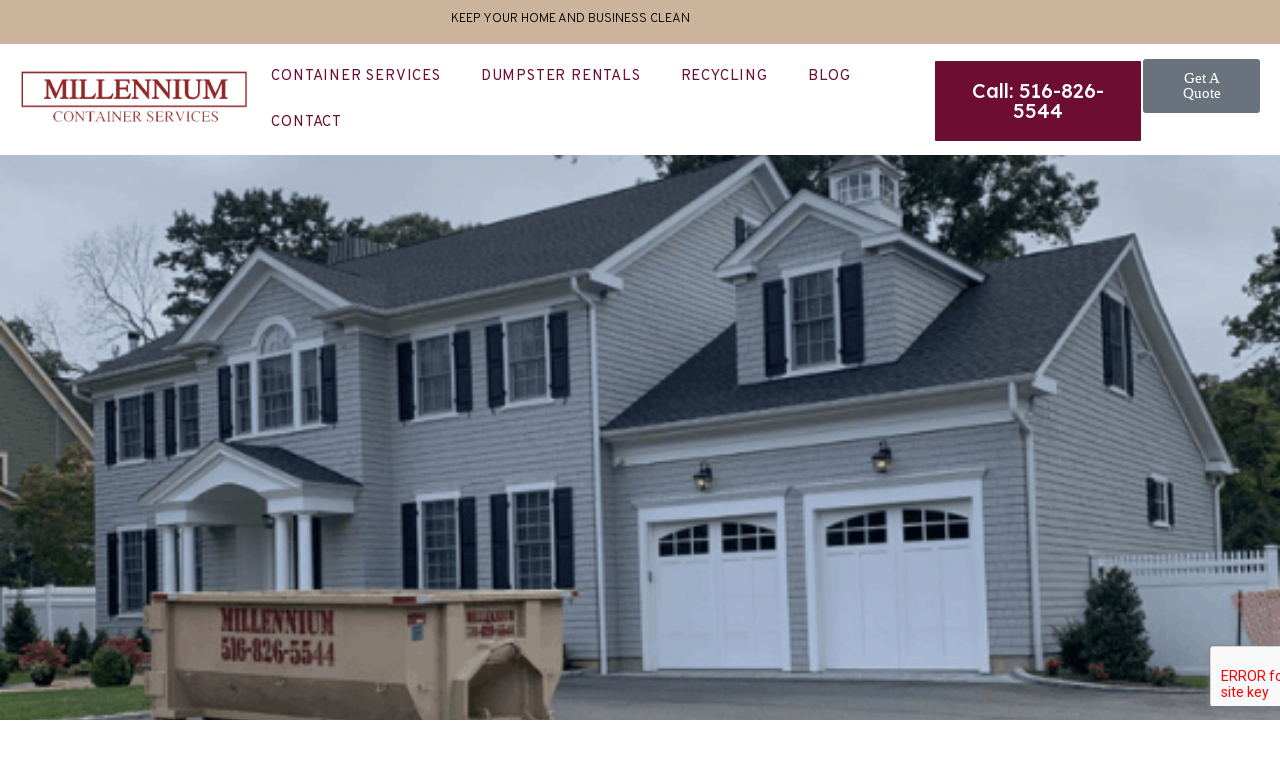

--- FILE ---
content_type: text/html; charset=UTF-8
request_url: https://www.millenniumcontainer.com/dumpster-rental-great-neck-estates/
body_size: 26839
content:
<!doctype html>
<html lang="en-US">
<head>
	<meta charset="UTF-8">
	<meta name="viewport" content="width=device-width, initial-scale=1">
	<link rel="profile" href="https://gmpg.org/xfn/11">
	<script>
var theplus_ajax_url = "https://www.millenniumcontainer.com/wp-admin/admin-ajax.php";
		var theplus_ajax_post_url = "https://www.millenniumcontainer.com/wp-admin/admin-post.php";
		var theplus_nonce = "ecbd8d4dd3";
</script>
<meta name='robots' content='index, follow, max-image-preview:large, max-snippet:-1, max-video-preview:-1' />

	<!-- This site is optimized with the Yoast SEO plugin v26.8 - https://yoast.com/product/yoast-seo-wordpress/ -->
	<title>Dumpster Rental Great Neck Estates</title><link rel="preload" data-rocket-preload as="style" href="https://fonts.googleapis.com/css?family=Overpass%3A100%2C100italic%2C200%2C200italic%2C300%2C300italic%2C400%2C400italic%2C500%2C500italic%2C600%2C600italic%2C700%2C700italic%2C800%2C800italic%2C900%2C900italic%7CLexend%3A100%2C100italic%2C200%2C200italic%2C300%2C300italic%2C400%2C400italic%2C500%2C500italic%2C600%2C600italic%2C700%2C700italic%2C800%2C800italic%2C900%2C900italic%7CRoboto%3A100%2C100italic%2C200%2C200italic%2C300%2C300italic%2C400%2C400italic%2C500%2C500italic%2C600%2C600italic%2C700%2C700italic%2C800%2C800italic%2C900%2C900italic&#038;display=swap" /><link rel="stylesheet" href="https://fonts.googleapis.com/css?family=Overpass%3A100%2C100italic%2C200%2C200italic%2C300%2C300italic%2C400%2C400italic%2C500%2C500italic%2C600%2C600italic%2C700%2C700italic%2C800%2C800italic%2C900%2C900italic%7CLexend%3A100%2C100italic%2C200%2C200italic%2C300%2C300italic%2C400%2C400italic%2C500%2C500italic%2C600%2C600italic%2C700%2C700italic%2C800%2C800italic%2C900%2C900italic%7CRoboto%3A100%2C100italic%2C200%2C200italic%2C300%2C300italic%2C400%2C400italic%2C500%2C500italic%2C600%2C600italic%2C700%2C700italic%2C800%2C800italic%2C900%2C900italic&#038;display=swap" media="print" onload="this.media='all'" /><noscript><link rel="stylesheet" href="https://fonts.googleapis.com/css?family=Overpass%3A100%2C100italic%2C200%2C200italic%2C300%2C300italic%2C400%2C400italic%2C500%2C500italic%2C600%2C600italic%2C700%2C700italic%2C800%2C800italic%2C900%2C900italic%7CLexend%3A100%2C100italic%2C200%2C200italic%2C300%2C300italic%2C400%2C400italic%2C500%2C500italic%2C600%2C600italic%2C700%2C700italic%2C800%2C800italic%2C900%2C900italic%7CRoboto%3A100%2C100italic%2C200%2C200italic%2C300%2C300italic%2C400%2C400italic%2C500%2C500italic%2C600%2C600italic%2C700%2C700italic%2C800%2C800italic%2C900%2C900italic&#038;display=swap" /></noscript>
	<meta name="description" content="Millennium Container Services provides residential dumpster rentals to Great Neck Estates, NY residents in several sizes. Call us at 516-826-5544 for a quote." />
	<link rel="canonical" href="https://www.millenniumcontainer.com/dumpster-rental-great-neck-estates/" />
	<meta property="og:locale" content="en_US" />
	<meta property="og:type" content="article" />
	<meta property="og:title" content="Dumpster Rental Great Neck Estates" />
	<meta property="og:description" content="Millennium Container Services provides residential dumpster rentals to Great Neck Estates, NY residents in several sizes. Call us at 516-826-5544 for a quote." />
	<meta property="og:url" content="https://www.millenniumcontainer.com/dumpster-rental-great-neck-estates/" />
	<meta property="og:site_name" content="Millennium Container" />
	<meta name="twitter:card" content="summary_large_image" />
	<meta name="twitter:label1" content="Est. reading time" />
	<meta name="twitter:data1" content="5 minutes" />
	<script type="application/ld+json" class="yoast-schema-graph">{"@context":"https://schema.org","@graph":[{"@type":"WebPage","@id":"https://www.millenniumcontainer.com/dumpster-rental-great-neck-estates/","url":"https://www.millenniumcontainer.com/dumpster-rental-great-neck-estates/","name":"Dumpster Rental Great Neck Estates","isPartOf":{"@id":"/#website"},"datePublished":"2021-06-07T15:30:57+00:00","description":"Millennium Container Services provides residential dumpster rentals to Great Neck Estates, NY residents in several sizes. Call us at 516-826-5544 for a quote.","breadcrumb":{"@id":"https://www.millenniumcontainer.com/dumpster-rental-great-neck-estates/#breadcrumb"},"inLanguage":"en-US","potentialAction":[{"@type":"ReadAction","target":["https://www.millenniumcontainer.com/dumpster-rental-great-neck-estates/"]}]},{"@type":"BreadcrumbList","@id":"https://www.millenniumcontainer.com/dumpster-rental-great-neck-estates/#breadcrumb","itemListElement":[{"@type":"ListItem","position":1,"name":"Home","item":"https://www.millenniumcontainer.com/"},{"@type":"ListItem","position":2,"name":"Dumpster Rental Great Neck Estates"}]},{"@type":"WebSite","@id":"/#website","url":"/","name":"Millennium Container","description":"Container Specialists","publisher":{"@id":"/#organization"},"potentialAction":[{"@type":"SearchAction","target":{"@type":"EntryPoint","urlTemplate":"/?s={search_term_string}"},"query-input":{"@type":"PropertyValueSpecification","valueRequired":true,"valueName":"search_term_string"}}],"inLanguage":"en-US"},{"@type":"Organization","@id":"/#organization","name":"Millennium Containers","url":"/","logo":{"@type":"ImageObject","inLanguage":"en-US","@id":"/#/schema/logo/image/","url":"http://millenniumcontainer.com/wp-content/uploads/2021/01/image.png","contentUrl":"http://millenniumcontainer.com/wp-content/uploads/2021/01/image.png","width":550,"height":97,"caption":"Millennium Containers"},"image":{"@id":"/#/schema/logo/image/"}}]}</script>
	<!-- / Yoast SEO plugin. -->


<link href='https://fonts.gstatic.com' crossorigin rel='preconnect' />
<link rel="alternate" type="application/rss+xml" title="Millennium Container &raquo; Feed" href="https://www.millenniumcontainer.com/feed/" />
<link rel="alternate" type="application/rss+xml" title="Millennium Container &raquo; Comments Feed" href="https://www.millenniumcontainer.com/comments/feed/" />
<link rel="alternate" type="application/rss+xml" title="Millennium Container &raquo; Dumpster Rental Great Neck Estates Comments Feed" href="https://www.millenniumcontainer.com/dumpster-rental-great-neck-estates/feed/" />
<link rel="alternate" title="oEmbed (JSON)" type="application/json+oembed" href="https://www.millenniumcontainer.com/wp-json/oembed/1.0/embed?url=https%3A%2F%2Fwww.millenniumcontainer.com%2Fdumpster-rental-great-neck-estates%2F" />
<link rel="alternate" title="oEmbed (XML)" type="text/xml+oembed" href="https://www.millenniumcontainer.com/wp-json/oembed/1.0/embed?url=https%3A%2F%2Fwww.millenniumcontainer.com%2Fdumpster-rental-great-neck-estates%2F&#038;format=xml" />
<style id='wp-img-auto-sizes-contain-inline-css'>
img:is([sizes=auto i],[sizes^="auto," i]){contain-intrinsic-size:3000px 1500px}
/*# sourceURL=wp-img-auto-sizes-contain-inline-css */
</style>
<link data-minify="1" rel='stylesheet' id='hfe-widgets-style-css' href='https://www.millenniumcontainer.com/wp-content/cache/min/1/wp-content/plugins/header-footer-elementor/inc/widgets-css/frontend.css?ver=1769010240' media='all' />
<style id='wp-emoji-styles-inline-css'>

	img.wp-smiley, img.emoji {
		display: inline !important;
		border: none !important;
		box-shadow: none !important;
		height: 1em !important;
		width: 1em !important;
		margin: 0 0.07em !important;
		vertical-align: -0.1em !important;
		background: none !important;
		padding: 0 !important;
	}
/*# sourceURL=wp-emoji-styles-inline-css */
</style>
<link rel='stylesheet' id='wp-block-library-css' href='https://www.millenniumcontainer.com/wp-includes/css/dist/block-library/style.min.css?ver=6.9' media='all' />
<style id='global-styles-inline-css'>
:root{--wp--preset--aspect-ratio--square: 1;--wp--preset--aspect-ratio--4-3: 4/3;--wp--preset--aspect-ratio--3-4: 3/4;--wp--preset--aspect-ratio--3-2: 3/2;--wp--preset--aspect-ratio--2-3: 2/3;--wp--preset--aspect-ratio--16-9: 16/9;--wp--preset--aspect-ratio--9-16: 9/16;--wp--preset--color--black: #000000;--wp--preset--color--cyan-bluish-gray: #abb8c3;--wp--preset--color--white: #ffffff;--wp--preset--color--pale-pink: #f78da7;--wp--preset--color--vivid-red: #cf2e2e;--wp--preset--color--luminous-vivid-orange: #ff6900;--wp--preset--color--luminous-vivid-amber: #fcb900;--wp--preset--color--light-green-cyan: #7bdcb5;--wp--preset--color--vivid-green-cyan: #00d084;--wp--preset--color--pale-cyan-blue: #8ed1fc;--wp--preset--color--vivid-cyan-blue: #0693e3;--wp--preset--color--vivid-purple: #9b51e0;--wp--preset--gradient--vivid-cyan-blue-to-vivid-purple: linear-gradient(135deg,rgb(6,147,227) 0%,rgb(155,81,224) 100%);--wp--preset--gradient--light-green-cyan-to-vivid-green-cyan: linear-gradient(135deg,rgb(122,220,180) 0%,rgb(0,208,130) 100%);--wp--preset--gradient--luminous-vivid-amber-to-luminous-vivid-orange: linear-gradient(135deg,rgb(252,185,0) 0%,rgb(255,105,0) 100%);--wp--preset--gradient--luminous-vivid-orange-to-vivid-red: linear-gradient(135deg,rgb(255,105,0) 0%,rgb(207,46,46) 100%);--wp--preset--gradient--very-light-gray-to-cyan-bluish-gray: linear-gradient(135deg,rgb(238,238,238) 0%,rgb(169,184,195) 100%);--wp--preset--gradient--cool-to-warm-spectrum: linear-gradient(135deg,rgb(74,234,220) 0%,rgb(151,120,209) 20%,rgb(207,42,186) 40%,rgb(238,44,130) 60%,rgb(251,105,98) 80%,rgb(254,248,76) 100%);--wp--preset--gradient--blush-light-purple: linear-gradient(135deg,rgb(255,206,236) 0%,rgb(152,150,240) 100%);--wp--preset--gradient--blush-bordeaux: linear-gradient(135deg,rgb(254,205,165) 0%,rgb(254,45,45) 50%,rgb(107,0,62) 100%);--wp--preset--gradient--luminous-dusk: linear-gradient(135deg,rgb(255,203,112) 0%,rgb(199,81,192) 50%,rgb(65,88,208) 100%);--wp--preset--gradient--pale-ocean: linear-gradient(135deg,rgb(255,245,203) 0%,rgb(182,227,212) 50%,rgb(51,167,181) 100%);--wp--preset--gradient--electric-grass: linear-gradient(135deg,rgb(202,248,128) 0%,rgb(113,206,126) 100%);--wp--preset--gradient--midnight: linear-gradient(135deg,rgb(2,3,129) 0%,rgb(40,116,252) 100%);--wp--preset--font-size--small: 13px;--wp--preset--font-size--medium: 20px;--wp--preset--font-size--large: 36px;--wp--preset--font-size--x-large: 42px;--wp--preset--spacing--20: 0.44rem;--wp--preset--spacing--30: 0.67rem;--wp--preset--spacing--40: 1rem;--wp--preset--spacing--50: 1.5rem;--wp--preset--spacing--60: 2.25rem;--wp--preset--spacing--70: 3.38rem;--wp--preset--spacing--80: 5.06rem;--wp--preset--shadow--natural: 6px 6px 9px rgba(0, 0, 0, 0.2);--wp--preset--shadow--deep: 12px 12px 50px rgba(0, 0, 0, 0.4);--wp--preset--shadow--sharp: 6px 6px 0px rgba(0, 0, 0, 0.2);--wp--preset--shadow--outlined: 6px 6px 0px -3px rgb(255, 255, 255), 6px 6px rgb(0, 0, 0);--wp--preset--shadow--crisp: 6px 6px 0px rgb(0, 0, 0);}:root { --wp--style--global--content-size: 800px;--wp--style--global--wide-size: 1200px; }:where(body) { margin: 0; }.wp-site-blocks > .alignleft { float: left; margin-right: 2em; }.wp-site-blocks > .alignright { float: right; margin-left: 2em; }.wp-site-blocks > .aligncenter { justify-content: center; margin-left: auto; margin-right: auto; }:where(.wp-site-blocks) > * { margin-block-start: 24px; margin-block-end: 0; }:where(.wp-site-blocks) > :first-child { margin-block-start: 0; }:where(.wp-site-blocks) > :last-child { margin-block-end: 0; }:root { --wp--style--block-gap: 24px; }:root :where(.is-layout-flow) > :first-child{margin-block-start: 0;}:root :where(.is-layout-flow) > :last-child{margin-block-end: 0;}:root :where(.is-layout-flow) > *{margin-block-start: 24px;margin-block-end: 0;}:root :where(.is-layout-constrained) > :first-child{margin-block-start: 0;}:root :where(.is-layout-constrained) > :last-child{margin-block-end: 0;}:root :where(.is-layout-constrained) > *{margin-block-start: 24px;margin-block-end: 0;}:root :where(.is-layout-flex){gap: 24px;}:root :where(.is-layout-grid){gap: 24px;}.is-layout-flow > .alignleft{float: left;margin-inline-start: 0;margin-inline-end: 2em;}.is-layout-flow > .alignright{float: right;margin-inline-start: 2em;margin-inline-end: 0;}.is-layout-flow > .aligncenter{margin-left: auto !important;margin-right: auto !important;}.is-layout-constrained > .alignleft{float: left;margin-inline-start: 0;margin-inline-end: 2em;}.is-layout-constrained > .alignright{float: right;margin-inline-start: 2em;margin-inline-end: 0;}.is-layout-constrained > .aligncenter{margin-left: auto !important;margin-right: auto !important;}.is-layout-constrained > :where(:not(.alignleft):not(.alignright):not(.alignfull)){max-width: var(--wp--style--global--content-size);margin-left: auto !important;margin-right: auto !important;}.is-layout-constrained > .alignwide{max-width: var(--wp--style--global--wide-size);}body .is-layout-flex{display: flex;}.is-layout-flex{flex-wrap: wrap;align-items: center;}.is-layout-flex > :is(*, div){margin: 0;}body .is-layout-grid{display: grid;}.is-layout-grid > :is(*, div){margin: 0;}body{padding-top: 0px;padding-right: 0px;padding-bottom: 0px;padding-left: 0px;}a:where(:not(.wp-element-button)){text-decoration: underline;}:root :where(.wp-element-button, .wp-block-button__link){background-color: #32373c;border-width: 0;color: #fff;font-family: inherit;font-size: inherit;font-style: inherit;font-weight: inherit;letter-spacing: inherit;line-height: inherit;padding-top: calc(0.667em + 2px);padding-right: calc(1.333em + 2px);padding-bottom: calc(0.667em + 2px);padding-left: calc(1.333em + 2px);text-decoration: none;text-transform: inherit;}.has-black-color{color: var(--wp--preset--color--black) !important;}.has-cyan-bluish-gray-color{color: var(--wp--preset--color--cyan-bluish-gray) !important;}.has-white-color{color: var(--wp--preset--color--white) !important;}.has-pale-pink-color{color: var(--wp--preset--color--pale-pink) !important;}.has-vivid-red-color{color: var(--wp--preset--color--vivid-red) !important;}.has-luminous-vivid-orange-color{color: var(--wp--preset--color--luminous-vivid-orange) !important;}.has-luminous-vivid-amber-color{color: var(--wp--preset--color--luminous-vivid-amber) !important;}.has-light-green-cyan-color{color: var(--wp--preset--color--light-green-cyan) !important;}.has-vivid-green-cyan-color{color: var(--wp--preset--color--vivid-green-cyan) !important;}.has-pale-cyan-blue-color{color: var(--wp--preset--color--pale-cyan-blue) !important;}.has-vivid-cyan-blue-color{color: var(--wp--preset--color--vivid-cyan-blue) !important;}.has-vivid-purple-color{color: var(--wp--preset--color--vivid-purple) !important;}.has-black-background-color{background-color: var(--wp--preset--color--black) !important;}.has-cyan-bluish-gray-background-color{background-color: var(--wp--preset--color--cyan-bluish-gray) !important;}.has-white-background-color{background-color: var(--wp--preset--color--white) !important;}.has-pale-pink-background-color{background-color: var(--wp--preset--color--pale-pink) !important;}.has-vivid-red-background-color{background-color: var(--wp--preset--color--vivid-red) !important;}.has-luminous-vivid-orange-background-color{background-color: var(--wp--preset--color--luminous-vivid-orange) !important;}.has-luminous-vivid-amber-background-color{background-color: var(--wp--preset--color--luminous-vivid-amber) !important;}.has-light-green-cyan-background-color{background-color: var(--wp--preset--color--light-green-cyan) !important;}.has-vivid-green-cyan-background-color{background-color: var(--wp--preset--color--vivid-green-cyan) !important;}.has-pale-cyan-blue-background-color{background-color: var(--wp--preset--color--pale-cyan-blue) !important;}.has-vivid-cyan-blue-background-color{background-color: var(--wp--preset--color--vivid-cyan-blue) !important;}.has-vivid-purple-background-color{background-color: var(--wp--preset--color--vivid-purple) !important;}.has-black-border-color{border-color: var(--wp--preset--color--black) !important;}.has-cyan-bluish-gray-border-color{border-color: var(--wp--preset--color--cyan-bluish-gray) !important;}.has-white-border-color{border-color: var(--wp--preset--color--white) !important;}.has-pale-pink-border-color{border-color: var(--wp--preset--color--pale-pink) !important;}.has-vivid-red-border-color{border-color: var(--wp--preset--color--vivid-red) !important;}.has-luminous-vivid-orange-border-color{border-color: var(--wp--preset--color--luminous-vivid-orange) !important;}.has-luminous-vivid-amber-border-color{border-color: var(--wp--preset--color--luminous-vivid-amber) !important;}.has-light-green-cyan-border-color{border-color: var(--wp--preset--color--light-green-cyan) !important;}.has-vivid-green-cyan-border-color{border-color: var(--wp--preset--color--vivid-green-cyan) !important;}.has-pale-cyan-blue-border-color{border-color: var(--wp--preset--color--pale-cyan-blue) !important;}.has-vivid-cyan-blue-border-color{border-color: var(--wp--preset--color--vivid-cyan-blue) !important;}.has-vivid-purple-border-color{border-color: var(--wp--preset--color--vivid-purple) !important;}.has-vivid-cyan-blue-to-vivid-purple-gradient-background{background: var(--wp--preset--gradient--vivid-cyan-blue-to-vivid-purple) !important;}.has-light-green-cyan-to-vivid-green-cyan-gradient-background{background: var(--wp--preset--gradient--light-green-cyan-to-vivid-green-cyan) !important;}.has-luminous-vivid-amber-to-luminous-vivid-orange-gradient-background{background: var(--wp--preset--gradient--luminous-vivid-amber-to-luminous-vivid-orange) !important;}.has-luminous-vivid-orange-to-vivid-red-gradient-background{background: var(--wp--preset--gradient--luminous-vivid-orange-to-vivid-red) !important;}.has-very-light-gray-to-cyan-bluish-gray-gradient-background{background: var(--wp--preset--gradient--very-light-gray-to-cyan-bluish-gray) !important;}.has-cool-to-warm-spectrum-gradient-background{background: var(--wp--preset--gradient--cool-to-warm-spectrum) !important;}.has-blush-light-purple-gradient-background{background: var(--wp--preset--gradient--blush-light-purple) !important;}.has-blush-bordeaux-gradient-background{background: var(--wp--preset--gradient--blush-bordeaux) !important;}.has-luminous-dusk-gradient-background{background: var(--wp--preset--gradient--luminous-dusk) !important;}.has-pale-ocean-gradient-background{background: var(--wp--preset--gradient--pale-ocean) !important;}.has-electric-grass-gradient-background{background: var(--wp--preset--gradient--electric-grass) !important;}.has-midnight-gradient-background{background: var(--wp--preset--gradient--midnight) !important;}.has-small-font-size{font-size: var(--wp--preset--font-size--small) !important;}.has-medium-font-size{font-size: var(--wp--preset--font-size--medium) !important;}.has-large-font-size{font-size: var(--wp--preset--font-size--large) !important;}.has-x-large-font-size{font-size: var(--wp--preset--font-size--x-large) !important;}
:root :where(.wp-block-pullquote){font-size: 1.5em;line-height: 1.6;}
/*# sourceURL=global-styles-inline-css */
</style>
<link data-minify="1" rel='stylesheet' id='dashicons-css' href='https://www.millenniumcontainer.com/wp-content/cache/min/1/wp-includes/css/dashicons.min.css?ver=1769010240' media='all' />
<link data-minify="1" rel='stylesheet' id='hfe-style-css' href='https://www.millenniumcontainer.com/wp-content/cache/min/1/wp-content/plugins/header-footer-elementor/assets/css/header-footer-elementor.css?ver=1769010240' media='all' />
<link data-minify="1" rel='stylesheet' id='elementor-icons-css' href='https://www.millenniumcontainer.com/wp-content/cache/min/1/wp-content/plugins/elementor/assets/lib/eicons/css/elementor-icons.min.css?ver=1769010240' media='all' />
<link rel='stylesheet' id='elementor-frontend-css' href='https://www.millenniumcontainer.com/wp-content/plugins/elementor/assets/css/frontend.min.css?ver=3.34.2' media='all' />
<link rel='stylesheet' id='elementor-post-9-css' href='https://www.millenniumcontainer.com/wp-content/uploads/elementor/css/post-9.css?ver=1769010118' media='all' />
<link rel='stylesheet' id='eihe-front-style-css' href='https://www.millenniumcontainer.com/wp-content/plugins/image-hover-effects-addon-for-elementor/assets/style.min.css?ver=1.4.4' media='all' />
<link rel='stylesheet' id='uael-frontend-css' href='https://www.millenniumcontainer.com/wp-content/plugins/ultimate-elementor/assets/min-css/uael-frontend.min.css?ver=1.42.3' media='all' />
<link rel='stylesheet' id='wpforms-modern-full-css' href='https://www.millenniumcontainer.com/wp-content/plugins/wpforms-lite/assets/css/frontend/modern/wpforms-full.min.css?ver=1.9.8.7' media='all' />
<style id='wpforms-modern-full-inline-css'>
:root {
				--wpforms-field-border-radius: 3px;
--wpforms-field-border-style: solid;
--wpforms-field-border-size: 1px;
--wpforms-field-background-color: #ffffff;
--wpforms-field-border-color: rgba( 0, 0, 0, 0.25 );
--wpforms-field-border-color-spare: rgba( 0, 0, 0, 0.25 );
--wpforms-field-text-color: rgba( 0, 0, 0, 0.7 );
--wpforms-field-menu-color: #ffffff;
--wpforms-label-color: rgba( 0, 0, 0, 0.85 );
--wpforms-label-sublabel-color: rgba( 0, 0, 0, 0.55 );
--wpforms-label-error-color: #d63637;
--wpforms-button-border-radius: 3px;
--wpforms-button-border-style: none;
--wpforms-button-border-size: 1px;
--wpforms-button-background-color: #066aab;
--wpforms-button-border-color: #066aab;
--wpforms-button-text-color: #ffffff;
--wpforms-page-break-color: #066aab;
--wpforms-background-image: none;
--wpforms-background-position: center center;
--wpforms-background-repeat: no-repeat;
--wpforms-background-size: cover;
--wpforms-background-width: 100px;
--wpforms-background-height: 100px;
--wpforms-background-color: rgba( 0, 0, 0, 0 );
--wpforms-background-url: none;
--wpforms-container-padding: 0px;
--wpforms-container-border-style: none;
--wpforms-container-border-width: 1px;
--wpforms-container-border-color: #000000;
--wpforms-container-border-radius: 3px;
--wpforms-field-size-input-height: 43px;
--wpforms-field-size-input-spacing: 15px;
--wpforms-field-size-font-size: 16px;
--wpforms-field-size-line-height: 19px;
--wpforms-field-size-padding-h: 14px;
--wpforms-field-size-checkbox-size: 16px;
--wpforms-field-size-sublabel-spacing: 5px;
--wpforms-field-size-icon-size: 1;
--wpforms-label-size-font-size: 16px;
--wpforms-label-size-line-height: 19px;
--wpforms-label-size-sublabel-font-size: 14px;
--wpforms-label-size-sublabel-line-height: 17px;
--wpforms-button-size-font-size: 17px;
--wpforms-button-size-height: 41px;
--wpforms-button-size-padding-h: 15px;
--wpforms-button-size-margin-top: 10px;
--wpforms-container-shadow-size-box-shadow: none;
			}
/*# sourceURL=wpforms-modern-full-inline-css */
</style>
<link rel='stylesheet' id='uael-teammember-social-icons-css' href='https://www.millenniumcontainer.com/wp-content/plugins/elementor/assets/css/widget-social-icons.min.css?ver=3.24.0' media='all' />
<link data-minify="1" rel='stylesheet' id='uael-social-share-icons-brands-css' href='https://www.millenniumcontainer.com/wp-content/cache/min/1/wp-content/plugins/elementor/assets/lib/font-awesome/css/brands.css?ver=1769010240' media='all' />
<link data-minify="1" rel='stylesheet' id='uael-social-share-icons-fontawesome-css' href='https://www.millenniumcontainer.com/wp-content/cache/min/1/wp-content/plugins/elementor/assets/lib/font-awesome/css/fontawesome.css?ver=1769010240' media='all' />
<link data-minify="1" rel='stylesheet' id='uael-nav-menu-icons-css' href='https://www.millenniumcontainer.com/wp-content/cache/min/1/wp-content/plugins/elementor/assets/lib/font-awesome/css/solid.css?ver=1769010240' media='all' />
<link data-minify="1" rel='stylesheet' id='jet-sticky-frontend-css' href='https://www.millenniumcontainer.com/wp-content/cache/min/1/wp-content/plugins/jetsticky-for-elementor/assets/css/jet-sticky-frontend.css?ver=1769010240' media='all' />
<link data-minify="1" rel='stylesheet' id='font-awesome-5-all-css' href='https://www.millenniumcontainer.com/wp-content/cache/min/1/wp-content/plugins/elementor/assets/lib/font-awesome/css/all.min.css?ver=1769010240' media='all' />
<link rel='stylesheet' id='font-awesome-4-shim-css' href='https://www.millenniumcontainer.com/wp-content/plugins/elementor/assets/lib/font-awesome/css/v4-shims.min.css?ver=3.34.2' media='all' />
<link data-minify="1" rel='stylesheet' id='she-header-style-css' href='https://www.millenniumcontainer.com/wp-content/cache/min/1/wp-content/plugins/sticky-header-effects-for-elementor/assets/css/she-header-style.css?ver=1769010240' media='all' />
<link rel='stylesheet' id='theplus-plus-extra-adv-plus-extra-adv-css' href='//www.millenniumcontainer.com/wp-content/plugins/the-plus-addons-for-elementor-page-builder/assets/css/main/plus-extra-adv/plus-extra-adv.min.css?ver=1769084235' media='all' />
<link data-minify="1" rel='stylesheet' id='theplus-plus-alignmnet-plus-extra-adv-css' href='https://www.millenniumcontainer.com/wp-content/cache/min/1/wp-content/plugins/the-plus-addons-for-elementor-page-builder/assets/css/main/plus-extra-adv/plus-alignmnet.css?ver=1769010265' media='all' />
<link data-minify="1" rel='stylesheet' id='theplus-tp-text-block-text-block-css' href='https://www.millenniumcontainer.com/wp-content/cache/min/1/wp-content/plugins/the-plus-addons-for-elementor-page-builder/assets/css/main/text-block/tp-text-block.css?ver=1769010265' media='all' />
<link rel='stylesheet' id='theplus-slick-extra-css' href='//www.millenniumcontainer.com/wp-content/plugins/the-plus-addons-for-elementor-page-builder/assets/css/extra/slick.min.css?ver=1769084235' media='all' />
<link data-minify="1" rel='stylesheet' id='theplus-plus-carousel-carousel-css' href='https://www.millenniumcontainer.com/wp-content/cache/min/1/wp-content/plugins/the-plus-addons-for-elementor-page-builder/assets/css/main/carousel/plus-carousel.css?ver=1769010265' media='all' />
<link data-minify="1" rel='stylesheet' id='theplus-plus-carousel-anything-carousel-anything-css' href='https://www.millenniumcontainer.com/wp-content/cache/min/1/wp-content/plugins/the-plus-addons-for-elementor-page-builder/assets/css/main/carousel-anything/plus-carousel-anything.css?ver=1769010265' media='all' />
<link data-minify="1" rel='stylesheet' id='theplus-plus-carousel-style-1-carousel-css' href='https://www.millenniumcontainer.com/wp-content/cache/min/1/wp-content/plugins/the-plus-addons-for-elementor-page-builder/assets/css/main/carousel/plus-carousel-style-1.css?ver=1769010265' media='all' />
<link data-minify="1" rel='stylesheet' id='theplus-plus-tabs-tours-tabs-tours-css' href='https://www.millenniumcontainer.com/wp-content/cache/min/1/wp-content/plugins/the-plus-addons-for-elementor-page-builder/assets/css/main/tabs-tours/plus-tabs-tours.css?ver=1769010265' media='all' />
<link data-minify="1" rel='stylesheet' id='theplus-plus-temp-notice-plus-extra-adv-css' href='https://www.millenniumcontainer.com/wp-content/cache/min/1/wp-content/plugins/the-plus-addons-for-elementor-page-builder/assets/css/main/plus-extra-adv/plus-temp-notice.css?ver=1769010265' media='all' />
<link data-minify="1" rel='stylesheet' id='hello-elementor-css' href='https://www.millenniumcontainer.com/wp-content/cache/min/1/wp-content/themes/hello-elementor/assets/css/reset.css?ver=1769010240' media='all' />
<link data-minify="1" rel='stylesheet' id='hello-elementor-theme-style-css' href='https://www.millenniumcontainer.com/wp-content/cache/min/1/wp-content/themes/hello-elementor/assets/css/theme.css?ver=1769010240' media='all' />
<link data-minify="1" rel='stylesheet' id='hello-elementor-header-footer-css' href='https://www.millenniumcontainer.com/wp-content/cache/min/1/wp-content/themes/hello-elementor/assets/css/header-footer.css?ver=1769010240' media='all' />
<link data-minify="1" rel='stylesheet' id='swiper-css' href='https://www.millenniumcontainer.com/wp-content/cache/min/1/wp-content/plugins/elementor/assets/lib/swiper/v8/css/swiper.min.css?ver=1769010240' media='all' />
<link rel='stylesheet' id='e-swiper-css' href='https://www.millenniumcontainer.com/wp-content/plugins/elementor/assets/css/conditionals/e-swiper.min.css?ver=3.34.2' media='all' />
<link rel='stylesheet' id='widget-testimonial-carousel-css' href='https://www.millenniumcontainer.com/wp-content/plugins/elementor-pro/assets/css/widget-testimonial-carousel.min.css?ver=3.34.1' media='all' />
<link rel='stylesheet' id='widget-carousel-module-base-css' href='https://www.millenniumcontainer.com/wp-content/plugins/elementor-pro/assets/css/widget-carousel-module-base.min.css?ver=3.34.1' media='all' />
<link rel='stylesheet' id='widget-image-css' href='https://www.millenniumcontainer.com/wp-content/plugins/elementor/assets/css/widget-image.min.css?ver=3.34.2' media='all' />
<link rel='stylesheet' id='widget-nav-menu-css' href='https://www.millenniumcontainer.com/wp-content/plugins/elementor-pro/assets/css/widget-nav-menu.min.css?ver=3.34.1' media='all' />
<link rel='stylesheet' id='widget-icon-list-css' href='https://www.millenniumcontainer.com/wp-content/plugins/elementor/assets/css/widget-icon-list.min.css?ver=3.34.2' media='all' />
<link rel='stylesheet' id='widget-heading-css' href='https://www.millenniumcontainer.com/wp-content/plugins/elementor/assets/css/widget-heading.min.css?ver=3.34.2' media='all' />
<link rel='stylesheet' id='widget-form-css' href='https://www.millenniumcontainer.com/wp-content/plugins/elementor-pro/assets/css/widget-form.min.css?ver=3.34.1' media='all' />
<link rel='stylesheet' id='elementor-post-4112-css' href='https://www.millenniumcontainer.com/wp-content/uploads/elementor/css/post-4112.css?ver=1769010118' media='all' />
<link rel='stylesheet' id='elementor-post-17-css' href='https://www.millenniumcontainer.com/wp-content/uploads/elementor/css/post-17.css?ver=1769010118' media='all' />
<link data-minify="1" rel='stylesheet' id='hfe-elementor-icons-css' href='https://www.millenniumcontainer.com/wp-content/cache/min/1/wp-content/plugins/elementor/assets/lib/eicons/css/elementor-icons.min.css?ver=1769010240' media='all' />
<link rel='stylesheet' id='hfe-icons-list-css' href='https://www.millenniumcontainer.com/wp-content/plugins/elementor/assets/css/widget-icon-list.min.css?ver=3.24.3' media='all' />
<link rel='stylesheet' id='hfe-social-icons-css' href='https://www.millenniumcontainer.com/wp-content/plugins/elementor/assets/css/widget-social-icons.min.css?ver=3.24.0' media='all' />
<link data-minify="1" rel='stylesheet' id='hfe-social-share-icons-brands-css' href='https://www.millenniumcontainer.com/wp-content/cache/min/1/wp-content/plugins/elementor/assets/lib/font-awesome/css/brands.css?ver=1769010240' media='all' />
<link data-minify="1" rel='stylesheet' id='hfe-social-share-icons-fontawesome-css' href='https://www.millenniumcontainer.com/wp-content/cache/min/1/wp-content/plugins/elementor/assets/lib/font-awesome/css/fontawesome.css?ver=1769010240' media='all' />
<link data-minify="1" rel='stylesheet' id='hfe-nav-menu-icons-css' href='https://www.millenniumcontainer.com/wp-content/cache/min/1/wp-content/plugins/elementor/assets/lib/font-awesome/css/solid.css?ver=1769010240' media='all' />
<link rel='stylesheet' id='hfe-widget-blockquote-css' href='https://www.millenniumcontainer.com/wp-content/plugins/elementor-pro/assets/css/widget-blockquote.min.css?ver=3.25.0' media='all' />
<link rel='stylesheet' id='hfe-mega-menu-css' href='https://www.millenniumcontainer.com/wp-content/plugins/elementor-pro/assets/css/widget-mega-menu.min.css?ver=3.26.2' media='all' />
<link rel='stylesheet' id='hfe-nav-menu-widget-css' href='https://www.millenniumcontainer.com/wp-content/plugins/elementor-pro/assets/css/widget-nav-menu.min.css?ver=3.26.0' media='all' />
<link rel='stylesheet' id='eael-general-css' href='https://www.millenniumcontainer.com/wp-content/plugins/essential-addons-for-elementor-lite/assets/front-end/css/view/general.min.css?ver=6.5.8' media='all' />


<link rel='stylesheet' id='elementor-icons-shared-0-css' href='https://www.millenniumcontainer.com/wp-content/plugins/elementor/assets/lib/font-awesome/css/fontawesome.min.css?ver=5.15.3' media='all' />
<link data-minify="1" rel='stylesheet' id='elementor-icons-fa-solid-css' href='https://www.millenniumcontainer.com/wp-content/cache/min/1/wp-content/plugins/elementor/assets/lib/font-awesome/css/solid.min.css?ver=1769010240' media='all' />
<script src="https://www.millenniumcontainer.com/wp-includes/js/jquery/jquery.min.js?ver=3.7.1" id="jquery-core-js" data-rocket-defer defer></script>
<script src="https://www.millenniumcontainer.com/wp-includes/js/jquery/jquery-migrate.min.js?ver=3.4.1" id="jquery-migrate-js" data-rocket-defer defer></script>
<script id="jquery-js-after">window.addEventListener('DOMContentLoaded', function() {
!function($){"use strict";$(document).ready(function(){$(this).scrollTop()>100&&$(".hfe-scroll-to-top-wrap").removeClass("hfe-scroll-to-top-hide"),$(window).scroll(function(){$(this).scrollTop()<100?$(".hfe-scroll-to-top-wrap").fadeOut(300):$(".hfe-scroll-to-top-wrap").fadeIn(300)}),$(".hfe-scroll-to-top-wrap").on("click",function(){$("html, body").animate({scrollTop:0},300);return!1})})}(jQuery);
!function($){'use strict';$(document).ready(function(){var bar=$('.hfe-reading-progress-bar');if(!bar.length)return;$(window).on('scroll',function(){var s=$(window).scrollTop(),d=$(document).height()-$(window).height(),p=d? s/d*100:0;bar.css('width',p+'%')});});}(jQuery);
//# sourceURL=jquery-js-after
});</script>
<script src="https://www.millenniumcontainer.com/wp-content/plugins/elementor/assets/lib/font-awesome/js/v4-shims.min.js?ver=3.34.2" id="font-awesome-4-shim-js" data-rocket-defer defer></script>
<script data-minify="1" src="https://www.millenniumcontainer.com/wp-content/cache/min/1/wp-content/plugins/sticky-header-effects-for-elementor/assets/js/she-header.js?ver=1769008851" id="she-header-js" data-rocket-defer defer></script>
<link rel="https://api.w.org/" href="https://www.millenniumcontainer.com/wp-json/" /><link rel="alternate" title="JSON" type="application/json" href="https://www.millenniumcontainer.com/wp-json/wp/v2/pages/3069" /><link rel="EditURI" type="application/rsd+xml" title="RSD" href="https://www.millenniumcontainer.com/xmlrpc.php?rsd" />
<meta name="generator" content="WordPress 6.9" />
<link rel='shortlink' href='https://www.millenniumcontainer.com/?p=3069' />
<!-- sitelink-search-box Schema optimized by Schema Pro --><script type="application/ld+json">{"@context":"https:\/\/schema.org","@type":"WebSite","name":"Millennium Container","url":"https:\/\/www.millenniumcontainer.com","potentialAction":[{"@type":"SearchAction","target":"https:\/\/www.millenniumcontainer.com\/?s={search_term_string}","query-input":"required name=search_term_string"}]}</script><!-- / sitelink-search-box Schema optimized by Schema Pro --><!-- breadcrumb Schema optimized by Schema Pro --><script type="application/ld+json">{"@context":"https:\/\/schema.org","@type":"BreadcrumbList","itemListElement":[{"@type":"ListItem","position":1,"item":{"@id":"https:\/\/www.millenniumcontainer.com\/","name":"Home"}},{"@type":"ListItem","position":2,"item":{"@id":"https:\/\/www.millenniumcontainer.com\/dumpster-rental-great-neck-estates\/","name":"Dumpster Rental Great Neck Estates"}}]}</script><!-- / breadcrumb Schema optimized by Schema Pro -->		<style>*:not(.elementor-editor-active) .plus-conditions--hidden {display: none;}</style> 
		<meta name="generator" content="Elementor 3.34.2; features: additional_custom_breakpoints; settings: css_print_method-external, google_font-enabled, font_display-auto">
			<style>
				.e-con.e-parent:nth-of-type(n+4):not(.e-lazyloaded):not(.e-no-lazyload),
				.e-con.e-parent:nth-of-type(n+4):not(.e-lazyloaded):not(.e-no-lazyload) * {
					background-image: none !important;
				}
				@media screen and (max-height: 1024px) {
					.e-con.e-parent:nth-of-type(n+3):not(.e-lazyloaded):not(.e-no-lazyload),
					.e-con.e-parent:nth-of-type(n+3):not(.e-lazyloaded):not(.e-no-lazyload) * {
						background-image: none !important;
					}
				}
				@media screen and (max-height: 640px) {
					.e-con.e-parent:nth-of-type(n+2):not(.e-lazyloaded):not(.e-no-lazyload),
					.e-con.e-parent:nth-of-type(n+2):not(.e-lazyloaded):not(.e-no-lazyload) * {
						background-image: none !important;
					}
				}
			</style>
						<style id="wpsp-style-frontend"></style>
			<link rel="icon" href="https://www.millenniumcontainer.com/wp-content/uploads/2021/01/cropped-cropped-image-32x32.png" sizes="32x32" />
<link rel="icon" href="https://www.millenniumcontainer.com/wp-content/uploads/2021/01/cropped-cropped-image-192x192.png" sizes="192x192" />
<link rel="apple-touch-icon" href="https://www.millenniumcontainer.com/wp-content/uploads/2021/01/cropped-cropped-image-180x180.png" />
<meta name="msapplication-TileImage" content="https://www.millenniumcontainer.com/wp-content/uploads/2021/01/cropped-cropped-image-270x270.png" />
		<style id="wp-custom-css">
			

/** Start Block Kit CSS: 136-3-fc37602abad173a9d9d95d89bbe6bb80 **/

.envato-block__preview{overflow: visible !important;}

/** End Block Kit CSS: 136-3-fc37602abad173a9d9d95d89bbe6bb80 **/



/** Start Block Kit CSS: 71-3-d415519effd9e11f35d2438c58ea7ebf **/

.envato-block__preview{overflow: visible;}

/** End Block Kit CSS: 71-3-d415519effd9e11f35d2438c58ea7ebf **/



/** Start Block Kit CSS: 141-3-1d55f1e76be9fb1a8d9de88accbe962f **/

.envato-kit-138-bracket .elementor-widget-container > *:before{
	content:"[";
	color:#ffab00;
	display:inline-block;
	margin-right:4px;
	line-height:1em;
	position:relative;
	top:-1px;
}

.envato-kit-138-bracket .elementor-widget-container > *:after{
	content:"]";
	color:#ffab00;
	display:inline-block;
	margin-left:4px;
	line-height:1em;
	position:relative;
	top:-1px;
}

/** End Block Kit CSS: 141-3-1d55f1e76be9fb1a8d9de88accbe962f **/



/** Start Block Kit CSS: 135-3-c665d4805631b9a8bf464e65129b2f58 **/

.envato-block__preview{overflow: visible;}

/** End Block Kit CSS: 135-3-c665d4805631b9a8bf464e65129b2f58 **/



/** Start Block Kit CSS: 144-3-3a7d335f39a8579c20cdf02f8d462582 **/

.envato-block__preview{overflow: visible;}

/* Envato Kit 141 Custom Styles - Applied to the element under Advanced */

.elementor-headline-animation-type-drop-in .elementor-headline-dynamic-wrapper{
	text-align: center;
}
.envato-kit-141-top-0 h1,
.envato-kit-141-top-0 h2,
.envato-kit-141-top-0 h3,
.envato-kit-141-top-0 h4,
.envato-kit-141-top-0 h5,
.envato-kit-141-top-0 h6,
.envato-kit-141-top-0 p {
	margin-top: 0;
}

.envato-kit-141-newsletter-inline .elementor-field-textual.elementor-size-md {
	padding-left: 1.5rem;
	padding-right: 1.5rem;
}

.envato-kit-141-bottom-0 p {
	margin-bottom: 0;
}

.envato-kit-141-bottom-8 .elementor-price-list .elementor-price-list-item .elementor-price-list-header {
	margin-bottom: .5rem;
}

.envato-kit-141.elementor-widget-testimonial-carousel.elementor-pagination-type-bullets .swiper-container {
	padding-bottom: 52px;
}

.envato-kit-141-display-inline {
	display: inline-block;
}

.envato-kit-141 .elementor-slick-slider ul.slick-dots {
	bottom: -40px;
}

/** End Block Kit CSS: 144-3-3a7d335f39a8579c20cdf02f8d462582 **/



/** Start Block Kit CSS: 142-3-a175df65179b9ef6a5ca9f1b2c0202b9 **/

.envato-block__preview{
	overflow: visible;
}

/* Border Radius */
.envato-kit-139-accordion .elementor-widget-container{
	border-radius: 10px !important;
}
.envato-kit-139-map iframe,
.envato-kit-139-slider .slick-slide,
.envato-kit-139-flipbox .elementor-flip-box div{
		border-radius: 10px !important;

}


/** End Block Kit CSS: 142-3-a175df65179b9ef6a5ca9f1b2c0202b9 **/



/** Start Block Kit CSS: 33-3-f2d4515681d0cdeb2a000d0405e47669 **/

.envato-kit-30-phone-overlay {
	position: absolute !important;
	display: block !important;
	top: 0%;
	left: 0%;
	right: 0%;
	margin: auto;
	z-index: 1;
}
.envato-kit-30-div-rotate{
	transform: rotate(90deg);
}

/** End Block Kit CSS: 33-3-f2d4515681d0cdeb2a000d0405e47669 **/

#hog-content {
	margin: 0 10%;
	font-family: var( --e-global-typography-primary-font-family ), Sans-serif;
}
@media only screen and (max-width: 767px) {
	#gtranslate_wrapper {
		width: 33% !important;
		right: 33% !important;
		left: 33% !important;
	}
	#hog-content {
		font-size: 1.5em;
	}
	#hog-content li {
		margin-bottom: 12px;
	}
}		</style>
		<meta name="generator" content="WP Rocket 3.17.2.1" data-wpr-features="wpr_defer_js wpr_minify_js wpr_minify_css wpr_desktop wpr_preload_links" /></head>
<body class="wp-singular page-template page-template-elementor_header_footer page page-id-3069 wp-custom-logo wp-embed-responsive wp-theme-hello-elementor wp-schema-pro-2.10.6 ehf-template-hello-elementor ehf-stylesheet-hello-elementor hello-elementor-default uae-sticky-header-enabled elementor-default elementor-template-full-width elementor-kit-9">


<a class="skip-link screen-reader-text" href="#content">Skip to content</a>

		<header data-rocket-location-hash="2c505e312fffb39094e7759f7cb607ef" data-elementor-type="header" data-elementor-id="4112" class="elementor elementor-4112 elementor-location-header" data-elementor-post-type="elementor_library">
					<section class="elementor-section elementor-top-section elementor-element elementor-element-d66207d elementor-section-height-min-height elementor-section-boxed elementor-section-height-default elementor-section-items-middle" data-id="d66207d" data-element_type="section" data-settings="{&quot;background_background&quot;:&quot;classic&quot;}">
						<div data-rocket-location-hash="82f6c6a00e9a86a2eaa3cc6e8d136714" class="elementor-container elementor-column-gap-default">
					<div class="elementor-column elementor-col-100 elementor-top-column elementor-element elementor-element-303402d" data-id="303402d" data-element_type="column">
			<div class="elementor-widget-wrap elementor-element-populated">
						<div class="elementor-element elementor-element-02d92e6 elementor-testimonial--mobile-align-center elementor-testimonial--skin-default elementor-testimonial--layout-image_inline elementor-testimonial--align-center elementor-widget elementor-widget-testimonial-carousel" data-id="02d92e6" data-element_type="widget" data-settings="{&quot;space_between&quot;:{&quot;unit&quot;:&quot;px&quot;,&quot;size&quot;:1,&quot;sizes&quot;:[]},&quot;speed&quot;:350,&quot;autoplay_speed&quot;:4000,&quot;space_between_mobile&quot;:{&quot;unit&quot;:&quot;px&quot;,&quot;size&quot;:0,&quot;sizes&quot;:[]},&quot;autoplay&quot;:&quot;yes&quot;,&quot;loop&quot;:&quot;yes&quot;,&quot;pause_on_interaction&quot;:&quot;yes&quot;,&quot;space_between_tablet&quot;:{&quot;unit&quot;:&quot;px&quot;,&quot;size&quot;:10,&quot;sizes&quot;:[]}}" data-widget_type="testimonial-carousel.default">
				<div class="elementor-widget-container">
									<div class="elementor-swiper">
					<div class="elementor-main-swiper swiper" role="region" aria-roledescription="carousel" aria-label="Slides">
				<div class="swiper-wrapper">
											<div class="swiper-slide" role="group" aria-roledescription="slide">
									<div class="elementor-testimonial">
							<div class="elementor-testimonial__content">
					<div class="elementor-testimonial__text">
						Keep your Home and Business Clean 					</div>
									</div>
						<div class="elementor-testimonial__footer">
											</div>
		</div>
								</div>
											<div class="swiper-slide" role="group" aria-roledescription="slide">
									<div class="elementor-testimonial">
							<div class="elementor-testimonial__content">
					<div class="elementor-testimonial__text">
						Home Owners Preferred local Service 					</div>
									</div>
						<div class="elementor-testimonial__footer">
											</div>
		</div>
								</div>
											<div class="swiper-slide" role="group" aria-roledescription="slide">
									<div class="elementor-testimonial">
							<div class="elementor-testimonial__content">
					<div class="elementor-testimonial__text">
						Commercial Business Daily Weekly Monthly Service Available					</div>
									</div>
						<div class="elementor-testimonial__footer">
											</div>
		</div>
								</div>
											<div class="swiper-slide" role="group" aria-roledescription="slide">
									<div class="elementor-testimonial">
							<div class="elementor-testimonial__content">
					<div class="elementor-testimonial__text">
						<a href="tel:516-826-5544">Give Us a Call.</a> We Will Accommodate Your Request					</div>
									</div>
						<div class="elementor-testimonial__footer">
											</div>
		</div>
								</div>
									</div>
																					</div>
				</div>
								</div>
				</div>
					</div>
		</div>
					</div>
		</section>
		<div data-rocket-location-hash="f58ebd84d30c515a8f1d3a8a3e091649" class="elementor-element elementor-element-b2b0113 e-flex e-con-boxed e-con e-parent" data-id="b2b0113" data-element_type="container">
					<div data-rocket-location-hash="db09287dc3941bcac9abe956715ef14a" class="e-con-inner">
		<div class="elementor-element elementor-element-333b731 e-con-full e-flex e-con e-child" data-id="333b731" data-element_type="container">
				<div class="elementor-element elementor-element-ede098c elementor-widget__width-initial elementor-widget elementor-widget-image" data-id="ede098c" data-element_type="widget" data-widget_type="image.default">
				<div class="elementor-widget-container">
																<a href="https://www.millenniumcontainer.com/">
							<img fetchpriority="high" width="600" height="250" src="https://www.millenniumcontainer.com/wp-content/uploads/2022/01/Millennium-Container_clear-BG-outside.png" class="attachment-large size-large wp-image-4142" alt="" srcset="https://www.millenniumcontainer.com/wp-content/uploads/2022/01/Millennium-Container_clear-BG-outside.png 600w, https://www.millenniumcontainer.com/wp-content/uploads/2022/01/Millennium-Container_clear-BG-outside-300x125.png 300w" sizes="(max-width: 600px) 100vw, 600px" />								</a>
															</div>
				</div>
				<div class="elementor-element elementor-element-7eba068 elementor-nav-menu__align-start elementor-nav-menu--stretch elementor-nav-menu--dropdown-tablet elementor-nav-menu__text-align-aside elementor-nav-menu--toggle elementor-nav-menu--burger elementor-widget elementor-widget-nav-menu" data-id="7eba068" data-element_type="widget" data-settings="{&quot;full_width&quot;:&quot;stretch&quot;,&quot;layout&quot;:&quot;horizontal&quot;,&quot;submenu_icon&quot;:{&quot;value&quot;:&quot;&lt;i class=\&quot;fas fa-caret-down\&quot; aria-hidden=\&quot;true\&quot;&gt;&lt;\/i&gt;&quot;,&quot;library&quot;:&quot;fa-solid&quot;},&quot;toggle&quot;:&quot;burger&quot;}" data-widget_type="nav-menu.default">
				<div class="elementor-widget-container">
								<nav aria-label="Menu" class="elementor-nav-menu--main elementor-nav-menu__container elementor-nav-menu--layout-horizontal e--pointer-none">
				<ul id="menu-1-7eba068" class="elementor-nav-menu"><li class="menu-item menu-item-type-post_type menu-item-object-page menu-item-1198"><a href="https://www.millenniumcontainer.com/container-services/" class="elementor-item">Container Services</a></li>
<li class="menu-item menu-item-type-post_type menu-item-object-page menu-item-1155"><a href="https://www.millenniumcontainer.com/dumpster-rentals/" class="elementor-item">Dumpster Rentals</a></li>
<li class="menu-item menu-item-type-post_type menu-item-object-page menu-item-1197"><a href="https://www.millenniumcontainer.com/recycling/" class="elementor-item">Recycling</a></li>
<li class="menu-item menu-item-type-post_type menu-item-object-page menu-item-3571"><a href="https://www.millenniumcontainer.com/blog/" class="elementor-item">Blog</a></li>
<li class="menu-item menu-item-type-post_type menu-item-object-page menu-item-35"><a href="https://www.millenniumcontainer.com/contact/" class="elementor-item">Contact</a></li>
</ul>			</nav>
					<div class="elementor-menu-toggle" role="button" tabindex="0" aria-label="Menu Toggle" aria-expanded="false">
			<i aria-hidden="true" role="presentation" class="elementor-menu-toggle__icon--open eicon-menu-bar"></i><i aria-hidden="true" role="presentation" class="elementor-menu-toggle__icon--close eicon-close"></i>		</div>
					<nav class="elementor-nav-menu--dropdown elementor-nav-menu__container" aria-hidden="true">
				<ul id="menu-2-7eba068" class="elementor-nav-menu"><li class="menu-item menu-item-type-post_type menu-item-object-page menu-item-1198"><a href="https://www.millenniumcontainer.com/container-services/" class="elementor-item" tabindex="-1">Container Services</a></li>
<li class="menu-item menu-item-type-post_type menu-item-object-page menu-item-1155"><a href="https://www.millenniumcontainer.com/dumpster-rentals/" class="elementor-item" tabindex="-1">Dumpster Rentals</a></li>
<li class="menu-item menu-item-type-post_type menu-item-object-page menu-item-1197"><a href="https://www.millenniumcontainer.com/recycling/" class="elementor-item" tabindex="-1">Recycling</a></li>
<li class="menu-item menu-item-type-post_type menu-item-object-page menu-item-3571"><a href="https://www.millenniumcontainer.com/blog/" class="elementor-item" tabindex="-1">Blog</a></li>
<li class="menu-item menu-item-type-post_type menu-item-object-page menu-item-35"><a href="https://www.millenniumcontainer.com/contact/" class="elementor-item" tabindex="-1">Contact</a></li>
</ul>			</nav>
						</div>
				</div>
				<div class="elementor-element elementor-element-2dd515a elementor-align-justify elementor-hidden-mobile elementor-widget elementor-widget-button" data-id="2dd515a" data-element_type="widget" data-widget_type="button.default">
				<div class="elementor-widget-container">
									<div class="elementor-button-wrapper">
					<a class="elementor-button elementor-button-link elementor-size-sm" href="tel:516-826-5544">
						<span class="elementor-button-content-wrapper">
									<span class="elementor-button-text">Call: 516-826-5544</span>
					</span>
					</a>
				</div>
								</div>
				</div>
				<div class="elementor-element elementor-element-8cf2506 elementor-align-justify elementor-hidden-mobile elementor-widget elementor-widget-button" data-id="8cf2506" data-element_type="widget" data-widget_type="button.default">
				<div class="elementor-widget-container">
									<div class="elementor-button-wrapper">
					<a class="elementor-button elementor-button-link elementor-size-sm" href="https://www.millenniumcontainer.com/quote-request/">
						<span class="elementor-button-content-wrapper">
									<span class="elementor-button-text">Get A Quote</span>
					</span>
					</a>
				</div>
								</div>
				</div>
				<div class="elementor-element elementor-element-1f4fe04 elementor-hidden-desktop elementor-hidden-tablet elementor-view-default elementor-widget elementor-widget-icon" data-id="1f4fe04" data-element_type="widget" data-widget_type="icon.default">
				<div class="elementor-widget-container">
							<div class="elementor-icon-wrapper">
			<a class="elementor-icon" href="tel:516-826-5544">
			<i aria-hidden="true" class="fas fa-phone"></i>			</a>
		</div>
						</div>
				</div>
				</div>
					</div>
				</div>
				</header>
				<div data-rocket-location-hash="377dcef16e818068d6168ad3632cf382" data-elementor-type="section" data-elementor-id="1787" class="elementor elementor-1787" data-elementor-post-type="elementor_library">
					<section class="elementor-section elementor-top-section elementor-element elementor-element-5e88caa0 elementor-section-full_width elementor-section-height-min-height elementor-section-height-default elementor-section-items-middle" data-id="5e88caa0" data-element_type="section" data-settings="{&quot;background_background&quot;:&quot;classic&quot;,&quot;shape_divider_bottom&quot;:&quot;mountains&quot;}">
					<div data-rocket-location-hash="a7031d368032e0b7e6e0fbe2d82dc581" class="elementor-shape elementor-shape-bottom" aria-hidden="true" data-negative="false">
			<svg xmlns="http://www.w3.org/2000/svg" viewBox="0 0 1000 100" preserveAspectRatio="none">
	<path class="elementor-shape-fill" opacity="0.33" d="M473,67.3c-203.9,88.3-263.1-34-320.3,0C66,119.1,0,59.7,0,59.7V0h1000v59.7 c0,0-62.1,26.1-94.9,29.3c-32.8,3.3-62.8-12.3-75.8-22.1C806,49.6,745.3,8.7,694.9,4.7S492.4,59,473,67.3z"/>
	<path class="elementor-shape-fill" opacity="0.66" d="M734,67.3c-45.5,0-77.2-23.2-129.1-39.1c-28.6-8.7-150.3-10.1-254,39.1 s-91.7-34.4-149.2,0C115.7,118.3,0,39.8,0,39.8V0h1000v36.5c0,0-28.2-18.5-92.1-18.5C810.2,18.1,775.7,67.3,734,67.3z"/>
	<path class="elementor-shape-fill" d="M766.1,28.9c-200-57.5-266,65.5-395.1,19.5C242,1.8,242,5.4,184.8,20.6C128,35.8,132.3,44.9,89.9,52.5C28.6,63.7,0,0,0,0 h1000c0,0-9.9,40.9-83.6,48.1S829.6,47,766.1,28.9z"/>
</svg>		</div>
					<div data-rocket-location-hash="97c4beeda535457bbe628aa457eec642" class="elementor-container elementor-column-gap-default">
					<div class="elementor-column elementor-col-100 elementor-top-column elementor-element elementor-element-4f53b7bb" data-id="4f53b7bb" data-element_type="column">
			<div class="elementor-widget-wrap elementor-element-populated">
						<div class="elementor-element elementor-element-753778f1 animated-slow elementor--h-position-center elementor--v-position-middle elementor-arrows-position-inside elementor-invisible elementor-widget elementor-widget-slides" data-id="753778f1" data-element_type="widget" data-settings="{&quot;navigation&quot;:&quot;arrows&quot;,&quot;motion_fx_motion_fx_scrolling&quot;:&quot;yes&quot;,&quot;_animation&quot;:&quot;fadeIn&quot;,&quot;autoplay&quot;:&quot;yes&quot;,&quot;pause_on_hover&quot;:&quot;yes&quot;,&quot;pause_on_interaction&quot;:&quot;yes&quot;,&quot;autoplay_speed&quot;:5000,&quot;infinite&quot;:&quot;yes&quot;,&quot;transition&quot;:&quot;slide&quot;,&quot;transition_speed&quot;:500,&quot;motion_fx_devices&quot;:[&quot;desktop&quot;,&quot;tablet&quot;,&quot;mobile&quot;]}" data-widget_type="slides.default">
				<div class="elementor-widget-container">
									<div class="elementor-swiper">
					<div class="elementor-slides-wrapper elementor-main-swiper swiper" role="region" aria-roledescription="carousel" aria-label="Slides" dir="ltr" data-animation="fadeInUp">
				<div class="swiper-wrapper elementor-slides">
										<div class="elementor-repeater-item-e08fd16 swiper-slide" role="group" aria-roledescription="slide"><div class="swiper-slide-bg" role="img" aria-label="Dumpster rental"></div><a class="swiper-slide-inner" href="https://www.millenniumcontainer.com/contact/"><div class="swiper-slide-contents"><div class="elementor-slide-heading">Long Island's<br> Container & Recycling Service</div><div class="elementor-slide-description">Fulfilling the needs of businesses and homes across Nassau & Suffolk counties.</div><div  class="elementor-button elementor-slide-button elementor-size-md">Contact Us</div></div></a></div>				</div>
							</div>
				</div>
								</div>
				</div>
					</div>
		</div>
					</div>
		</section>
				<section class="elementor-section elementor-top-section elementor-element elementor-element-7b63ca4 elementor-section-boxed elementor-section-height-default elementor-section-height-default" data-id="7b63ca4" data-element_type="section" data-settings="{&quot;background_background&quot;:&quot;classic&quot;}">
						<div data-rocket-location-hash="1e476ed8521e5a63ab5ef03e120f49ec" class="elementor-container elementor-column-gap-default">
					<div class="elementor-column elementor-col-100 elementor-top-column elementor-element elementor-element-3809d55" data-id="3809d55" data-element_type="column">
			<div class="elementor-widget-wrap elementor-element-populated">
						<div class="elementor-element elementor-element-e81c395 text-center elementor-widget elementor-widget-tp-adv-text-block" data-id="e81c395" data-element_type="widget" data-widget_type="tp-adv-text-block.default">
				<div class="elementor-widget-container">
					<div class="pt-plus-text-block-wrapper" data-tp-gsap-textblock="" ><div class="text_block_parallax"><div class="pt_plus_adv_text_block " ><div class="text-content-block"><p><span style="font-weight: 600"><a href="https://www.millenniumcontainer.com/dumpster-rentals/">Dumpster rental</a> options </span></p></div></div></div></div>				</div>
				</div>
				<div class="elementor-element elementor-element-db9f4c1 text-center elementor-widget elementor-widget-tp-adv-text-block" data-id="db9f4c1" data-element_type="widget" data-widget_type="tp-adv-text-block.default">
				<div class="elementor-widget-container">
					<div class="pt-plus-text-block-wrapper" data-tp-gsap-textblock="" ><div class="text_block_parallax"><div class="pt_plus_adv_text_block " ><div class="text-content-block"><p><span style="font-weight: 600">for your next roll-off dumpster rental.</span></p></div></div></div></div>				</div>
				</div>
				<div class="elementor-element elementor-element-4de349c elementor-widget elementor-widget-tp-carousel-anything" data-id="4de349c" data-element_type="widget" data-widget_type="tp-carousel-anything.default">
				<div class="elementor-widget-container">
					 
		<div id="tpca_tabconn1" class="theplus-carousel-anything-wrapper list-carousel-slick   tpca_tabconn1 "data-id="tpca_tabconn1" data-connection="tptab_tabconn1" data-result="{&quot;carousel_direction&quot;:&quot;ltr&quot;}" dir=ltr  data-slider_direction="false" data-slide_speed="1500" data-slide_fade_inout="false" data-slider_desktop_column="1" data-steps_slide="1" data-slider_draggable="true" data-multi_drag="false" data-slider_adaptive_height="false" data-slider_animation="ease" data-slider_dots="false" data-slider_dots_style="slick-dots " data-slider_arrows="false" data-slider_arrows_style=""  data-arrows_position="top-right"  data-arrow_bg_color="#c44d48"  data-arrow_icon_color="#fff"  data-arrow_hover_bg_color="#fff"  data-arrow_hover_icon_color="#ffffff"  data-slider_rows="1"   data-carousel-bg-conn="bgcarouseltabconn1">
			<div class="plus-carousel-inner post-inner-loop">
								<div id="slide-content-8161" class="plus-slide-content grid-item ">
						<div class="slide-content-inner">
							<div class="tab-preview-template-notice"><div class="preview-temp-notice-heading">Unauthorized Access</b></div><div class="preview-temp-notice-desc"><b>Note :</b> You need to upgrade your permissions to Editor or Administrator level to update this option.</div></div>													
						</div>
					</div>
										<div id="slide-content-8162" class="plus-slide-content grid-item ">
						<div class="slide-content-inner">
							<div class="tab-preview-template-notice"><div class="preview-temp-notice-heading">Unauthorized Access</b></div><div class="preview-temp-notice-desc"><b>Note :</b> You need to upgrade your permissions to Editor or Administrator level to update this option.</div></div>													
						</div>
					</div>
										<div id="slide-content-8163" class="plus-slide-content grid-item ">
						<div class="slide-content-inner">
							<div class="tab-preview-template-notice"><div class="preview-temp-notice-heading">Unauthorized Access</b></div><div class="preview-temp-notice-desc"><b>Note :</b> You need to upgrade your permissions to Editor or Administrator level to update this option.</div></div>													
						</div>
					</div>
										<div id="slide-content-8164" class="plus-slide-content grid-item ">
						<div class="slide-content-inner">
							<div class="tab-preview-template-notice"><div class="preview-temp-notice-heading">Unauthorized Access</b></div><div class="preview-temp-notice-desc"><b>Note :</b> You need to upgrade your permissions to Editor or Administrator level to update this option.</div></div>													
						</div>
					</div>
								</div>
		</div>
						</div>
				</div>
				<section class="elementor-section elementor-inner-section elementor-element elementor-element-064373e elementor-section-boxed elementor-section-height-default elementor-section-height-default" data-id="064373e" data-element_type="section">
						<div data-rocket-location-hash="2ef7a4c3a2917b9dbd8f3946e0921e8d" class="elementor-container elementor-column-gap-default">
					<div class="elementor-column elementor-col-100 elementor-inner-column elementor-element elementor-element-207b414" data-id="207b414" data-element_type="column">
			<div class="elementor-widget-wrap elementor-element-populated">
						<div class="elementor-element elementor-element-006fc7c elementor-tabs-view-horizontal elementor-widget elementor-widget-tp-tabs-tours" data-id="006fc7c" data-element_type="widget" data-widget_type="tp-tabs-tours.default">
				<div class="elementor-widget-container">
					<div class="theplus-tabs-wrapper elementor-tabs  " id="tabs6974a13c93d39" data-tabs-id="tabs6974a13c93d39"   data-tab-default="0" data-tab-hover="no"  role="tablist"><div class="theplus-tabs-nav-wrapper elementor-tabs-wrapper text-left  "><ul class="plus-tabs-nav"><li><div id="elementor-tab-title-4571" class="elementor-tab-title elementor-tab-desktop-title plus-tab-header" data-tab="1" tabindex="4571" role="tab" aria-controls="elementor-tab-content-4571"><span>5 Yard Container</span></div></li><li><div id="elementor-tab-title-4572" class="elementor-tab-title elementor-tab-desktop-title plus-tab-header" data-tab="2" tabindex="4572" role="tab" aria-controls="elementor-tab-content-4572"><span>10 Yard Container</span></div></li><li><div id="elementor-tab-title-4573" class="elementor-tab-title elementor-tab-desktop-title plus-tab-header" data-tab="3" tabindex="4573" role="tab" aria-controls="elementor-tab-content-4573"><span>20 Yard Container</span></div></li><li><div id="elementor-tab-title-4574" class="elementor-tab-title elementor-tab-desktop-title plus-tab-header" data-tab="4" tabindex="4574" role="tab" aria-controls="elementor-tab-content-4574"><span>30 Yard Container</span></div></li></ul></div><div class="theplus-tabs-content-wrapper elementor-tabs-content-wrapper "><div class="elementor-tab-title elementor-tab-mobile-title  text-left" tabindex="4571" data-tab="1" role="tab"><span>5 Yard Container</span></div><div id="elementor-tab-content-4574" class="elementor-tab-content elementor-clearfix plus-tab-content" data-tab="1" role="tabpanel" aria-labelledby="elementor-tab-title-4574"><div class="plus-content-editor">		<div data-elementor-type="section" data-elementor-id="3318" class="elementor elementor-3318" data-elementor-post-type="elementor_library">
					<section class="elementor-section elementor-top-section elementor-element elementor-element-48787bf8 elementor-section-boxed elementor-section-height-default elementor-section-height-default" data-id="48787bf8" data-element_type="section">
						<div data-rocket-location-hash="7beaa97bb7bb43db0c0656b30b7df29a" class="elementor-container elementor-column-gap-default">
					<div class="elementor-column elementor-col-50 elementor-top-column elementor-element elementor-element-589b6266" data-id="589b6266" data-element_type="column">
			<div class="elementor-widget-wrap elementor-element-populated">
						<div class="elementor-element elementor-element-24b03d13 elementor-widget elementor-widget-heading" data-id="24b03d13" data-element_type="widget" data-widget_type="heading.default">
				<div class="elementor-widget-container">
					<h4 class="elementor-heading-title elementor-size-default">5 Yard Container</h4>				</div>
				</div>
				<div class="elementor-element elementor-element-532e203c elementor-widget elementor-widget-heading" data-id="532e203c" data-element_type="widget" data-widget_type="heading.default">
				<div class="elementor-widget-container">
					<div class="elementor-heading-title elementor-size-default">Dimensions: 2'T X 8'W X 12'L</div>				</div>
				</div>
				<div class="elementor-element elementor-element-3d06c50e elementor-widget elementor-widget-heading" data-id="3d06c50e" data-element_type="widget" data-widget_type="heading.default">
				<div class="elementor-widget-container">
					<div class="elementor-heading-title elementor-size-default">A Perfect Solution for: </div>				</div>
				</div>
				<div class="elementor-element elementor-element-3782fd90 elementor-widget elementor-widget-text-editor" data-id="3782fd90" data-element_type="widget" data-widget_type="text-editor.default">
				<div class="elementor-widget-container">
									<ul><li>Single Room Remodels</li><li>An Attic, Basement or Garage Clean Out</li><li>Floor Removal From Small To Medium Sized Room</li><li>Removing Smaller Yard Debris</li><li>Great For House Cleanups</li></ul>								</div>
				</div>
				<div class="elementor-element elementor-element-7840a8a9 elementor-widget elementor-widget-button" data-id="7840a8a9" data-element_type="widget" data-widget_type="button.default">
				<div class="elementor-widget-container">
									<div class="elementor-button-wrapper">
					<a class="elementor-button elementor-button-link elementor-size-md" href="tel:516-826-5544">
						<span class="elementor-button-content-wrapper">
									<span class="elementor-button-text">CALL 516-826-5544 NOW</span>
					</span>
					</a>
				</div>
								</div>
				</div>
					</div>
		</div>
				<div class="elementor-column elementor-col-50 elementor-top-column elementor-element elementor-element-7640d4b2" data-id="7640d4b2" data-element_type="column">
			<div class="elementor-widget-wrap elementor-element-populated">
						<div class="elementor-element elementor-element-3e93cee8 elementor-widget elementor-widget-image" data-id="3e93cee8" data-element_type="widget" data-widget_type="image.default">
				<div class="elementor-widget-container">
															<img decoding="async" width="850" height="401" src="https://www.millenniumcontainer.com/wp-content/uploads/2021/06/5Yard-e1619706439290.png" class="attachment-full size-full wp-image-3317" alt="" srcset="https://www.millenniumcontainer.com/wp-content/uploads/2021/06/5Yard-e1619706439290.png 850w, https://www.millenniumcontainer.com/wp-content/uploads/2021/06/5Yard-e1619706439290-300x142.png 300w, https://www.millenniumcontainer.com/wp-content/uploads/2021/06/5Yard-e1619706439290-768x362.png 768w" sizes="(max-width: 850px) 100vw, 850px" />															</div>
				</div>
				<div class="elementor-element elementor-element-2aadf15a elementor-widget elementor-widget-text-editor" data-id="2aadf15a" data-element_type="widget" data-widget_type="text-editor.default">
				<div class="elementor-widget-container">
									<p>Great for smaller jobs and household cleanups.</p>								</div>
				</div>
					</div>
		</div>
					</div>
		</section>
				</div>
		</div></div><div class="elementor-tab-title elementor-tab-mobile-title  text-left" tabindex="4572" data-tab="2" role="tab"><span>10 Yard Container</span></div><div id="elementor-tab-content-4574" class="elementor-tab-content elementor-clearfix plus-tab-content" data-tab="2" role="tabpanel" aria-labelledby="elementor-tab-title-4574"><div class="plus-content-editor">		<div data-elementor-type="page" data-elementor-id="3321" class="elementor elementor-3321" data-elementor-post-type="elementor_library">
						<section class="elementor-section elementor-top-section elementor-element elementor-element-58a21d4b elementor-section-boxed elementor-section-height-default elementor-section-height-default" data-id="58a21d4b" data-element_type="section">
						<div data-rocket-location-hash="f924a5bc4a37c27b736766e0f62b2715" class="elementor-container elementor-column-gap-default">
					<div class="elementor-column elementor-col-50 elementor-top-column elementor-element elementor-element-b54aaba" data-id="b54aaba" data-element_type="column">
			<div class="elementor-widget-wrap elementor-element-populated">
						<div class="elementor-element elementor-element-1a1b5614 elementor-widget elementor-widget-heading" data-id="1a1b5614" data-element_type="widget" data-widget_type="heading.default">
				<div class="elementor-widget-container">
					<h4 class="elementor-heading-title elementor-size-default">10 Yard Container</h4>				</div>
				</div>
				<div class="elementor-element elementor-element-6679802 elementor-widget elementor-widget-heading" data-id="6679802" data-element_type="widget" data-widget_type="heading.default">
				<div class="elementor-widget-container">
					<div class="elementor-heading-title elementor-size-default">Dimensions: 4'T X 8'W X 12'L</div>				</div>
				</div>
				<div class="elementor-element elementor-element-141f7970 elementor-widget elementor-widget-heading" data-id="141f7970" data-element_type="widget" data-widget_type="heading.default">
				<div class="elementor-widget-container">
					<div class="elementor-heading-title elementor-size-default">A Perfect Solution for: </div>				</div>
				</div>
				<div class="elementor-element elementor-element-614ad476 elementor-widget elementor-widget-text-editor" data-id="614ad476" data-element_type="widget" data-widget_type="text-editor.default">
				<div class="elementor-widget-container">
									<ul><li>Cleaning out debris from a basement or garage</li><li>250 square foot deck removal</li><li>1,500 square foot of asphalt roofing shingles</li><li>Small kitchen or bathroom remodeling projects</li></ul>								</div>
				</div>
				<div class="elementor-element elementor-element-1c9d15a0 elementor-widget elementor-widget-button" data-id="1c9d15a0" data-element_type="widget" data-widget_type="button.default">
				<div class="elementor-widget-container">
									<div class="elementor-button-wrapper">
					<a class="elementor-button elementor-button-link elementor-size-md" href="tel:516-826-5544">
						<span class="elementor-button-content-wrapper">
									<span class="elementor-button-text">CALL 516-826-5544 NOW</span>
					</span>
					</a>
				</div>
								</div>
				</div>
					</div>
		</div>
				<div class="elementor-column elementor-col-50 elementor-top-column elementor-element elementor-element-4b3a8c23" data-id="4b3a8c23" data-element_type="column">
			<div class="elementor-widget-wrap elementor-element-populated">
						<div class="elementor-element elementor-element-67e49d94 elementor-widget elementor-widget-image" data-id="67e49d94" data-element_type="widget" data-widget_type="image.default">
				<div class="elementor-widget-container">
															<img decoding="async" width="850" height="700" src="https://www.millenniumcontainer.com/wp-content/uploads/2021/06/10Yard.png" class="attachment-full size-full wp-image-3320" alt="" srcset="https://www.millenniumcontainer.com/wp-content/uploads/2021/06/10Yard.png 850w, https://www.millenniumcontainer.com/wp-content/uploads/2021/06/10Yard-300x247.png 300w, https://www.millenniumcontainer.com/wp-content/uploads/2021/06/10Yard-768x632.png 768w" sizes="(max-width: 850px) 100vw, 850px" />															</div>
				</div>
				<div class="elementor-element elementor-element-85599f9 elementor-widget elementor-widget-text-editor" data-id="85599f9" data-element_type="widget" data-widget_type="text-editor.default">
				<div class="elementor-widget-container">
									<p>Perfect for small projects like one-room renovations, cleaning out cluttered spaces and much more.</p>								</div>
				</div>
					</div>
		</div>
					</div>
		</section>
				</div>
		</div></div><div class="elementor-tab-title elementor-tab-mobile-title  text-left" tabindex="4573" data-tab="3" role="tab"><span>20 Yard Container</span></div><div id="elementor-tab-content-4574" class="elementor-tab-content elementor-clearfix plus-tab-content" data-tab="3" role="tabpanel" aria-labelledby="elementor-tab-title-4574"><div class="plus-content-editor">		<div data-elementor-type="page" data-elementor-id="3324" class="elementor elementor-3324" data-elementor-post-type="elementor_library">
						<section class="elementor-section elementor-top-section elementor-element elementor-element-3193e611 elementor-section-boxed elementor-section-height-default elementor-section-height-default" data-id="3193e611" data-element_type="section">
						<div data-rocket-location-hash="2d8dcf0f84a87ac8e85ea70ea1580ae9" class="elementor-container elementor-column-gap-default">
					<div class="elementor-column elementor-col-50 elementor-top-column elementor-element elementor-element-381f05" data-id="381f05" data-element_type="column">
			<div class="elementor-widget-wrap elementor-element-populated">
						<div class="elementor-element elementor-element-598b6a3f elementor-widget elementor-widget-heading" data-id="598b6a3f" data-element_type="widget" data-widget_type="heading.default">
				<div class="elementor-widget-container">
					<h4 class="elementor-heading-title elementor-size-default">20 Yard Container</h4>				</div>
				</div>
				<div class="elementor-element elementor-element-46842545 elementor-widget elementor-widget-heading" data-id="46842545" data-element_type="widget" data-widget_type="heading.default">
				<div class="elementor-widget-container">
					<div class="elementor-heading-title elementor-size-default">Dimensions: 4'T X 8'W X 22'L</div>				</div>
				</div>
				<div class="elementor-element elementor-element-38bce3b6 elementor-widget elementor-widget-heading" data-id="38bce3b6" data-element_type="widget" data-widget_type="heading.default">
				<div class="elementor-widget-container">
					<div class="elementor-heading-title elementor-size-default">A Perfect Solution for: </div>				</div>
				</div>
				<div class="elementor-element elementor-element-1e2dc3da elementor-widget elementor-widget-text-editor" data-id="1e2dc3da" data-element_type="widget" data-widget_type="text-editor.default">
				<div class="elementor-widget-container">
									<ul><li>Mid-size garage or attic cleanout</li><li>300-400 square foot deck removal</li><li>2,500-3000 square foot of asphalt roofing shingles (single layer)</li><li>Mid-size asphalt and concrete removal projects such as removing a driveway</li></ul>								</div>
				</div>
				<div class="elementor-element elementor-element-31b269ca elementor-widget elementor-widget-button" data-id="31b269ca" data-element_type="widget" data-widget_type="button.default">
				<div class="elementor-widget-container">
									<div class="elementor-button-wrapper">
					<a class="elementor-button elementor-button-link elementor-size-md" href="tel:516-826-5544">
						<span class="elementor-button-content-wrapper">
									<span class="elementor-button-text">CALL 516-826-5544 NOW</span>
					</span>
					</a>
				</div>
								</div>
				</div>
					</div>
		</div>
				<div class="elementor-column elementor-col-50 elementor-top-column elementor-element elementor-element-703ccd6e" data-id="703ccd6e" data-element_type="column">
			<div class="elementor-widget-wrap elementor-element-populated">
						<div class="elementor-element elementor-element-3c93a91c elementor-widget elementor-widget-image" data-id="3c93a91c" data-element_type="widget" data-widget_type="image.default">
				<div class="elementor-widget-container">
															<img loading="lazy" decoding="async" width="850" height="700" src="https://www.millenniumcontainer.com/wp-content/uploads/2021/06/20Yards-1.png" class="attachment-full size-full wp-image-3323" alt="" srcset="https://www.millenniumcontainer.com/wp-content/uploads/2021/06/20Yards-1.png 850w, https://www.millenniumcontainer.com/wp-content/uploads/2021/06/20Yards-1-300x247.png 300w, https://www.millenniumcontainer.com/wp-content/uploads/2021/06/20Yards-1-768x632.png 768w" sizes="(max-width: 850px) 100vw, 850px" />															</div>
				</div>
				<div class="elementor-element elementor-element-67e2a7b6 elementor-widget elementor-widget-text-editor" data-id="67e2a7b6" data-element_type="widget" data-widget_type="text-editor.default">
				<div class="elementor-widget-container">
									<p>Consider these for single-room remodeling projects, home additions, or roofing.</p>								</div>
				</div>
					</div>
		</div>
					</div>
		</section>
				</div>
		</div></div><div class="elementor-tab-title elementor-tab-mobile-title  text-left" tabindex="4574" data-tab="4" role="tab"><span>30 Yard Container</span></div><div id="elementor-tab-content-4574" class="elementor-tab-content elementor-clearfix plus-tab-content" data-tab="4" role="tabpanel" aria-labelledby="elementor-tab-title-4574"><div class="plus-content-editor">		<div data-elementor-type="page" data-elementor-id="3327" class="elementor elementor-3327" data-elementor-post-type="elementor_library">
						<section class="elementor-section elementor-top-section elementor-element elementor-element-60e755a3 elementor-section-boxed elementor-section-height-default elementor-section-height-default" data-id="60e755a3" data-element_type="section">
						<div class="elementor-container elementor-column-gap-default">
					<div class="elementor-column elementor-col-50 elementor-top-column elementor-element elementor-element-1720522b" data-id="1720522b" data-element_type="column">
			<div class="elementor-widget-wrap elementor-element-populated">
						<div class="elementor-element elementor-element-559468ba elementor-widget elementor-widget-heading" data-id="559468ba" data-element_type="widget" data-widget_type="heading.default">
				<div class="elementor-widget-container">
					<h4 class="elementor-heading-title elementor-size-default">30 Yard Container</h4>				</div>
				</div>
				<div class="elementor-element elementor-element-3656ee0b elementor-widget elementor-widget-heading" data-id="3656ee0b" data-element_type="widget" data-widget_type="heading.default">
				<div class="elementor-widget-container">
					<div class="elementor-heading-title elementor-size-default">Dimensions: 6'T X 8'W X 22'L</div>				</div>
				</div>
				<div class="elementor-element elementor-element-7d331e4c elementor-widget elementor-widget-heading" data-id="7d331e4c" data-element_type="widget" data-widget_type="heading.default">
				<div class="elementor-widget-container">
					<div class="elementor-heading-title elementor-size-default">A Perfect Solution for: </div>				</div>
				</div>
				<div class="elementor-element elementor-element-37bcf2d3 elementor-widget elementor-widget-text-editor" data-id="37bcf2d3" data-element_type="widget" data-widget_type="text-editor.default">
				<div class="elementor-widget-container">
									<ul><li>Large remodeling projects</li><li>750 square foot deck removal</li><li>4,500 square foot of asphalt roofing shingles</li><li>Demolition projects</li></ul>								</div>
				</div>
				<div class="elementor-element elementor-element-fc7844b elementor-widget elementor-widget-button" data-id="fc7844b" data-element_type="widget" data-widget_type="button.default">
				<div class="elementor-widget-container">
									<div class="elementor-button-wrapper">
					<a class="elementor-button elementor-button-link elementor-size-md" href="tel:516-826-5544">
						<span class="elementor-button-content-wrapper">
									<span class="elementor-button-text">CALL 516-826-5544 NOW</span>
					</span>
					</a>
				</div>
								</div>
				</div>
					</div>
		</div>
				<div class="elementor-column elementor-col-50 elementor-top-column elementor-element elementor-element-332e2efc" data-id="332e2efc" data-element_type="column">
			<div class="elementor-widget-wrap elementor-element-populated">
						<div class="elementor-element elementor-element-79eb708c elementor-widget elementor-widget-image" data-id="79eb708c" data-element_type="widget" data-widget_type="image.default">
				<div class="elementor-widget-container">
															<img loading="lazy" decoding="async" width="850" height="700" src="https://www.millenniumcontainer.com/wp-content/uploads/2021/06/30Yards.png" class="attachment-full size-full wp-image-3326" alt="" srcset="https://www.millenniumcontainer.com/wp-content/uploads/2021/06/30Yards.png 850w, https://www.millenniumcontainer.com/wp-content/uploads/2021/06/30Yards-300x247.png 300w, https://www.millenniumcontainer.com/wp-content/uploads/2021/06/30Yards-768x632.png 768w" sizes="(max-width: 850px) 100vw, 850px" />															</div>
				</div>
				<div class="elementor-element elementor-element-8d05117 elementor-widget elementor-widget-text-editor" data-id="8d05117" data-element_type="widget" data-widget_type="text-editor.default">
				<div class="elementor-widget-container">
									<p>Perfect fit for larger remodeling and construction projects.</p>								</div>
				</div>
					</div>
		</div>
					</div>
		</section>
				</div>
		</div></div></div></div>				</div>
				</div>
					</div>
		</div>
					</div>
		</section>
					</div>
		</div>
					</div>
		</section>
				<section class="elementor-section elementor-top-section elementor-element elementor-element-f420d32 elementor-section-height-min-height elementor-section-boxed elementor-section-height-default elementor-section-items-middle" data-id="f420d32" data-element_type="section" data-settings="{&quot;background_background&quot;:&quot;classic&quot;}">
							<div data-rocket-location-hash="d566b8984ef8cb3b8b20044d4a4244ff" class="elementor-background-overlay"></div>
							<div class="elementor-container elementor-column-gap-default">
					<div class="elementor-column elementor-col-100 elementor-top-column elementor-element elementor-element-fc137bf" data-id="fc137bf" data-element_type="column">
			<div class="elementor-widget-wrap elementor-element-populated">
						<div class="elementor-element elementor-element-f9015fe elementor-widget elementor-widget-heading" data-id="f9015fe" data-element_type="widget" data-widget_type="heading.default">
				<div class="elementor-widget-container">
					<h4 class="elementor-heading-title elementor-size-default">NOT SURE WHAT SIZE DUMPSTER YOU NEED?</h4>				</div>
				</div>
				<div class="elementor-element elementor-element-036da40 elementor-align-center elementor-icon-list--layout-traditional elementor-list-item-link-full_width elementor-widget elementor-widget-icon-list" data-id="036da40" data-element_type="widget" data-widget_type="icon-list.default">
				<div class="elementor-widget-container">
							<ul class="elementor-icon-list-items">
							<li class="elementor-icon-list-item">
											<span class="elementor-icon-list-icon">
							<i aria-hidden="true" class="fas fa-phone"></i>						</span>
										<span class="elementor-icon-list-text">516-826-5544</span>
									</li>
						</ul>
						</div>
				</div>
				<div class="elementor-element elementor-element-09b235e elementor-widget elementor-widget-heading" data-id="09b235e" data-element_type="widget" data-widget_type="heading.default">
				<div class="elementor-widget-container">
					<h4 class="elementor-heading-title elementor-size-default">contact us today.</h4>				</div>
				</div>
					</div>
		</div>
					</div>
		</section>
				<section class="elementor-section elementor-top-section elementor-element elementor-element-9cb1d6f elementor-section-stretched elementor-section-height-min-height elementor-hidden-desktop elementor-hidden-tablet elementor-hidden-mobile elementor-section-boxed elementor-section-height-default elementor-section-items-middle" data-id="9cb1d6f" data-element_type="section" data-settings="{&quot;stretch_section&quot;:&quot;section-stretched&quot;}">
							<div data-rocket-location-hash="33e0275db36e05ed811dd267bed8eb02" class="elementor-background-overlay"></div>
							<div class="elementor-container elementor-column-gap-default">
					<div class="elementor-column elementor-col-100 elementor-top-column elementor-element elementor-element-220b86b" data-id="220b86b" data-element_type="column" data-settings="{&quot;background_background&quot;:&quot;classic&quot;}">
			<div class="elementor-widget-wrap elementor-element-populated">
					<div class="elementor-background-overlay"></div>
						<div class="elementor-element elementor-element-19f3314 elementor-widget elementor-widget-heading" data-id="19f3314" data-element_type="widget" data-settings="{&quot;_animation_mobile&quot;:&quot;none&quot;}" data-widget_type="heading.default">
				<div class="elementor-widget-container">
					<h4 class="elementor-heading-title elementor-size-default">Testimonials from Our Great Customers</h4>				</div>
				</div>
				<div class="elementor-element elementor-element-c840fbe elementor-absolute elementor-widget elementor-widget-image" data-id="c840fbe" data-element_type="widget" data-settings="{&quot;_position&quot;:&quot;absolute&quot;}" data-widget_type="image.default">
				<div class="elementor-widget-container">
															<img loading="lazy" decoding="async" width="150" height="150" src="https://www.millenniumcontainer.com/wp-content/uploads/2021/01/Quotes-1-150x150.png" class="attachment-thumbnail size-thumbnail wp-image-469" alt="" srcset="https://www.millenniumcontainer.com/wp-content/uploads/2021/01/Quotes-1-150x150.png 150w, https://www.millenniumcontainer.com/wp-content/uploads/2021/01/Quotes-1.png 200w" sizes="(max-width: 150px) 100vw, 150px" />															</div>
				</div>
				<div class="elementor-element elementor-element-d261420 elementor-absolute elementor-widget elementor-widget-image" data-id="d261420" data-element_type="widget" data-settings="{&quot;_position&quot;:&quot;absolute&quot;}" data-widget_type="image.default">
				<div class="elementor-widget-container">
															<img loading="lazy" decoding="async" width="150" height="150" src="https://www.millenniumcontainer.com/wp-content/uploads/2021/01/Quotes-150x150.png" class="attachment-thumbnail size-thumbnail wp-image-470" alt="" srcset="https://www.millenniumcontainer.com/wp-content/uploads/2021/01/Quotes-150x150.png 150w, https://www.millenniumcontainer.com/wp-content/uploads/2021/01/Quotes.png 200w" sizes="(max-width: 150px) 100vw, 150px" />															</div>
				</div>
				<div class="elementor-element elementor-element-1efb5c0 elementor-widget elementor-widget-testimonial" data-id="1efb5c0" data-element_type="widget" data-widget_type="testimonial.default">
				<div class="elementor-widget-container">
							<div class="elementor-testimonial-wrapper">
							<div class="elementor-testimonial-content">We just bought our house in Bellmore, NY. We used Millennium twice. The first time for a 40yrd and the second time for a 30yrd. Nick and his brother (I’m sorry I forgot his name) we’re both extremely nice and easy to work with! Every time we asked for specific drop offs and pick ups they were there on time!! Especially the last time when we requested an early morning pick up, it was gone by 730am! Will def use again, great experience and great people down to their drivers!</div>
			
						<div class="elementor-testimonial-meta elementor-has-image elementor-testimonial-image-position-aside">
				<div class="elementor-testimonial-meta-inner">
											<div class="elementor-testimonial-image">
							<img loading="lazy" decoding="async" width="60" height="60" src="https://www.millenniumcontainer.com/wp-content/uploads/2021/01/unnamed.png" class="attachment-full size-full wp-image-467" alt="" />						</div>
					
										<div class="elementor-testimonial-details">
														<div class="elementor-testimonial-name">VIVAGLAMTIFFANY</div>
																						<div class="elementor-testimonial-job">Google Review</div>
													</div>
									</div>
			</div>
					</div>
						</div>
				</div>
					</div>
		</div>
					</div>
		</section>
				</div>
		
<div id='hog-content'>
<h1>Dumpster Rental In Great Neck Estates</h1>
<h2>Top 3 Reasons for Residential Dumpster Rental in Great Neck Estates, NY</h2>
<p>There are so many <a href="https://www.millenniumcontainer.com/">garbage removal</a> needs that would benefit a homeowner by considering a residential dumpster rental. The most obvious benefit is to avoid having an enormous number of bags, boxes and articles piled high at the curb. This is not only an eyesore for your neighbors but could also pose a safety hazard for children playing outside. Even further, depending on your town&rsquo;s usual scheduled large trash pick-up day could mean that your discards are sitting at the curb for up to a week&rsquo;s time. Some communities have strict homeowners association (HOA) rules in regard to trash being displayed too soon before pick-up.&nbsp;</p>
<ul>
<li><strong><strong>Are you a Homeowner Selling your House in Nassau County?</strong></strong></li>
</ul>
<p>You did it. You promised yourself that you would begin decluttering your house way before you sold the house. You didn&rsquo;t fulfill your promise. The house is now sold and you need to begin cleaning out every room, closet and drawer. Beyond the contents of your house that you intend to donate, there is still a lot of junk that needs discarding. In fact, there is so much trash that putting it out on the curb for pick-up would be a ridiculously high pile. Your first thought is to rent a truck yourself so you can fill the truck and drive the trash to the local landfill.&nbsp;</p>
<p>Here&rsquo;s a better solution: A residential dumpster rental is much more practical than making an embarrassing trash pile at the curb and way less stressful than renting a truck to haul your own garbage to the dump or recycling location.&nbsp;</p>
<ul>
<li><strong><strong>Do You Require a Clean-up For Do it Yourself (DIY) Projects?</strong></strong></li>
</ul>
<p>You chose to handle a home renovation project on your own. You were able to donate functioning appliances, fixtures, cabinets, sinks, windows and other materials. One question remains; how do you dispose of the rest of the renovation discards safely and efficiently? Roll-off dumpsters are perfect for DIY renovation projects. Available in sizes ranging from 10 to 40 yards so there is a dumpster for any project.</p>
<ul>
<li><strong><strong>Is it Time to Clean Out a Fully Packed Attic, Garage or Shed?</strong></strong></li>
</ul>
<p>You&rsquo;ve been avoiding the dreaded attic, garage or shed cleanout. One look inside and you already know that most of the contents will be discarded. The number of warped papers and rusty tools is enough for you to want to close the door and postpone the decluttering process. Instead, you go for it. Rather than walking the discards back and forth to the curb, a dumpster rental is a smart solution. The dumpster can be dropped off near your home and you can simply toss the trash into the bin. When your bin is full, the dumpster rental company will pick up the dumpster and haul it away. You are left with a neat and clean garage or shed.</p>
<p>One note; be sure to discuss the garage trash beforehand with the residential dumpster rental company. There are restrictions as to what types of materials you can mix inside the dumpster. It is important to learn how to properly dispose of yard garbage, cleaning chemicals, paint, insecticides, automotive liquids and more. Most hazardous materials are restricted from dumpster use.</p>
<p><strong>Residential Dumpster Rentals are Available in Nassau County</strong></p>
<p>Millennium Container Services is a family-owned family business dedicated to providing homeowners in Great Neck Estates, NY with containers for garbage disposal. The team works really hard to provide customers with the best product, service and customer care. Residential dumpster rental customers are treated with the utmost respect.</p>
<p>When you rent a dumpster from Millennium Container Services, you can be sure that your garbage will be well disposed of on your behalf. A dumpster is delivered to your location, you fill it with trash and the container rental company takes it all away in one quick pick up.</p>
<p><strong>Schedule a Residential Dumpster Rental in Great Neck Estates, NY</strong></p>
<p>Homeowners in Great Neck Estates, NY seeking a dumpster rental are lucky to have the experts at Millennium Container Services available in their local area. Millennium Container Services provides top notch service to homeowners. The highly qualified Millennium Container Services team makes it easy for you to get rid of garbage from your DIY projects, home renovations, decluttering and moving endeavors. Millennium Container Services takes pride in helping residents in Nassau County keep the neighborhood clean and beautiful.</p>
<p>Remember, you can rent a roll-off dumpster in a variety of convenient sizes to meet the demands of your project. Millennium Container Services provides the right equipment to service any situation including small and large trucks to fit in almost all locations and properties. Call <a href="tel:516-826-5544">516-826-5544</a> or visit <a href="https://millenniumcontainer.com">https://millenniumcontainer.com</a> today to learn more, get an estimate or schedule a residential dumpster rental Great Neck Estates.</p>
<ul>
<li><a href="https://en.wikipedia.org/wiki/Great_Neck_Estates,_New_York" target="_blank" rel="noopener">Learn more about Great Neck Estates, NY 11021</a></li>
<li><a href="https://www.google.com/maps/place/Great+Neck+Estates+NY" target="_blank" rel="noopener">Open a Great Neck Estates, NY map</a></li>
<li><a href="https://tools.usps.com/find-location.htm?address=11021&#038;radius=1&#038;locationTypeQ=po" target="_blank" rel="noopener">Find the Great Neck Estates, NY United States Post Office</a></li>
<li><a href="https://www.google.com/search?q=pharmacies+in+Great+Neck+Estates%2C+NY+11021" target="_blank" rel="noopener">Locate nearby Great Neck Estates, NY pharmacies</a></li>
<li><a href="https://weather.com/weather/today/l/11021:4:US" target="_blank" rel="noopener">View the current Great Neck Estates, NY weather report</a></li>
<li><a href="https://www.greatschools.org/search/search.page?lat=40.7858&#038;locationLabel=Great Neck Estates%2C%20NY%2011021&#038;locationType=zip&#038;lon=-73.7396&#038;st=public_charter&#038;st=public&#038;st=charter&#038;state=NY" target="_blank" rel="noopener">Browse a list of Great Neck Estates, NY public and private schools</a></li>
<li>Great Neck Estates, NY is located in <a href="https://en.wikipedia.org/wiki/Nassau_County,_New_York" target="_blank" rel="noopener">Nassau county</a> in <a href="https://en.wikipedia.org/wiki/New_York_(state)" target="_blank" rel="noopener">New York State</a></li>
</ul>
<p>      <span style="float:left"><a href="https://millenniumcontainer.com/dumpster-rental-williston-park">&larr;&nbsp;Previous Service Location</a></span>      <span style="float:right"><a href="https://millenniumcontainer.com/dumpster-rental-old-mastic">Next Service Location&nbsp;&rarr;</a></span></div>
		<div data-rocket-location-hash="4047a0df34c0f9fa9de3b5ccdb96c63c" data-elementor-type="section" data-elementor-id="2176" class="elementor elementor-2176" data-elementor-post-type="elementor_library">
					<section data-rocket-location-hash="da6178310aade6f49b840ba7ca5af944" class="elementor-section elementor-top-section elementor-element elementor-element-cac8e46 elementor-section-boxed elementor-section-height-default elementor-section-height-default" data-id="cac8e46" data-element_type="section">
						<div class="elementor-container elementor-column-gap-default">
					<div class="elementor-column elementor-col-100 elementor-top-column elementor-element elementor-element-309d27d" data-id="309d27d" data-element_type="column">
			<div class="elementor-widget-wrap elementor-element-populated">
						<div class="elementor-element elementor-element-fdd5b92 elementor-widget elementor-widget-spacer" data-id="fdd5b92" data-element_type="widget" data-widget_type="spacer.default">
				<div class="elementor-widget-container">
							<div class="elementor-spacer">
			<div class="elementor-spacer-inner"></div>
		</div>
						</div>
				</div>
					</div>
		</div>
					</div>
		</section>
				<section data-rocket-location-hash="74093f328ce75ad1795262a73451c12e" class="elementor-section elementor-top-section elementor-element elementor-element-908fcd7 elementor-section-boxed elementor-section-height-default elementor-section-height-default" data-id="908fcd7" data-element_type="section">
						<div class="elementor-container elementor-column-gap-default">
					<div class="elementor-column elementor-col-100 elementor-top-column elementor-element elementor-element-18c80ed" data-id="18c80ed" data-element_type="column">
			<div class="elementor-widget-wrap elementor-element-populated">
						<div class="elementor-element elementor-element-e52b2a1 elementor-widget elementor-widget-heading" data-id="e52b2a1" data-element_type="widget" data-widget_type="heading.default">
				<div class="elementor-widget-container">
					<p class="elementor-heading-title elementor-size-default">General Quote</p>				</div>
				</div>
				<div class="elementor-element elementor-element-b23a01f elementor-button-align-stretch elementor-widget elementor-widget-form" data-id="b23a01f" data-element_type="widget" data-settings="{&quot;step_next_label&quot;:&quot;Next&quot;,&quot;step_previous_label&quot;:&quot;Previous&quot;,&quot;button_width&quot;:&quot;100&quot;,&quot;step_type&quot;:&quot;number_text&quot;,&quot;step_icon_shape&quot;:&quot;circle&quot;}" data-widget_type="form.default">
				<div class="elementor-widget-container">
							<form class="elementor-form" method="post" name="New Form" aria-label="New Form">
			<input type="hidden" name="post_id" value="2176"/>
			<input type="hidden" name="form_id" value="b23a01f"/>
			<input type="hidden" name="referer_title" value="Dumpster Rental Oceanside" />

							<input type="hidden" name="queried_id" value="3191"/>
			
			<div class="elementor-form-fields-wrapper elementor-labels-">
								<div class="elementor-field-type-text elementor-field-group elementor-column elementor-field-group-name elementor-col-33 elementor-field-required">
												<label for="form-field-name" class="elementor-field-label elementor-screen-only">
								Name							</label>
														<input size="1" type="text" name="form_fields[name]" id="form-field-name" class="elementor-field elementor-size-sm  elementor-field-textual" placeholder="Name" required="required">
											</div>
								<div class="elementor-field-type-email elementor-field-group elementor-column elementor-field-group-email elementor-col-33 elementor-field-required">
												<label for="form-field-email" class="elementor-field-label elementor-screen-only">
								Email							</label>
														<input size="1" type="email" name="form_fields[email]" id="form-field-email" class="elementor-field elementor-size-sm  elementor-field-textual" placeholder="Email" required="required">
											</div>
								<div class="elementor-field-type-tel elementor-field-group elementor-column elementor-field-group-field_5e93314 elementor-col-33 elementor-field-required">
												<label for="form-field-field_5e93314" class="elementor-field-label elementor-screen-only">
								Phone							</label>
								<input size="1" type="tel" name="form_fields[field_5e93314]" id="form-field-field_5e93314" class="elementor-field elementor-size-sm  elementor-field-textual" placeholder="Phone" required="required" pattern="[0-9()#&amp;+*-=.]+" title="Only numbers and phone characters (#, -, *, etc) are accepted.">

						</div>
								<div class="elementor-field-type-text elementor-field-group elementor-column elementor-field-group-field_7acdecb elementor-col-100">
												<label for="form-field-field_7acdecb" class="elementor-field-label elementor-screen-only">
								Debris Type (Dirt, Building Material, Other)							</label>
														<input size="1" type="text" name="form_fields[field_7acdecb]" id="form-field-field_7acdecb" class="elementor-field elementor-size-sm  elementor-field-textual" placeholder="Debris Type (Dirt, Building Material, Other)">
											</div>
								<div class="elementor-field-type-select elementor-field-group elementor-column elementor-field-group-field_795b3ab elementor-col-50">
												<label for="form-field-field_795b3ab" class="elementor-field-label elementor-screen-only">
								Container Type							</label>
								<div class="elementor-field elementor-select-wrapper remove-before ">
			<div class="select-caret-down-wrapper">
				<i aria-hidden="true" class="eicon-caret-down"></i>			</div>
			<select name="form_fields[field_795b3ab]" id="form-field-field_795b3ab" class="elementor-field-textual elementor-size-sm">
									<option value="Container Type">Container Type</option>
									<option value="5 Yard">5 Yard</option>
									<option value="10 Yard">10 Yard</option>
									<option value="20 Yard">20 Yard</option>
									<option value="30 Yard">30 Yard</option>
							</select>
		</div>
						</div>
								<div class="elementor-field-type-date elementor-field-group elementor-column elementor-field-group-field_8e41191 elementor-col-50 elementor-field-required">
												<label for="form-field-field_8e41191" class="elementor-field-label elementor-screen-only">
								Date Requested							</label>
						
		<input type="date" name="form_fields[field_8e41191]" id="form-field-field_8e41191" class="elementor-field elementor-size-sm  elementor-field-textual elementor-date-field" placeholder="Date Requested" required="required" pattern="[0-9]{4}-[0-9]{2}-[0-9]{2}">
						</div>
								<div class="elementor-field-type-textarea elementor-field-group elementor-column elementor-field-group-message elementor-col-100">
												<label for="form-field-message" class="elementor-field-label elementor-screen-only">
								Site Address, Additional Directions:							</label>
						<textarea class="elementor-field-textual elementor-field  elementor-size-sm" name="form_fields[message]" id="form-field-message" rows="4" placeholder="Site Address, Additional Directions:"></textarea>				</div>
								<div class="elementor-field-type-recaptcha_v3 elementor-field-group elementor-column elementor-field-group-field_964c5b5 elementor-col-100 recaptcha_v3-bottomright">
					<div class="elementor-field" id="form-field-field_964c5b5"><div class="elementor-g-recaptcha" data-sitekey="6Lf40PUaAAAAABEWJsunX-95g4VAwTyOZwzzMnPT" data-type="v3" data-action="Form" data-badge="bottomright" data-size="invisible"></div></div>				</div>
								<div class="elementor-field-group elementor-column elementor-field-type-submit elementor-col-100 e-form__buttons">
					<button class="elementor-button elementor-size-sm" type="submit">
						<span class="elementor-button-content-wrapper">
																						<span class="elementor-button-text">Submit Quote</span>
													</span>
					</button>
				</div>
			</div>
		</form>
						</div>
				</div>
					</div>
		</div>
					</div>
		</section>
				</div>
		
		<footer data-elementor-type="footer" data-elementor-id="17" class="elementor elementor-17 elementor-location-footer" data-elementor-post-type="elementor_library">
					<footer class="elementor-section elementor-top-section elementor-element elementor-element-164eb8e6 elementor-section-boxed elementor-section-height-default elementor-section-height-default" data-id="164eb8e6" data-element_type="section" data-settings="{&quot;background_background&quot;:&quot;classic&quot;}">
							<div class="elementor-background-overlay"></div>
							<div class="elementor-container elementor-column-gap-default">
					<div class="elementor-column elementor-col-33 elementor-top-column elementor-element elementor-element-31cb6e4c" data-id="31cb6e4c" data-element_type="column">
			<div class="elementor-widget-wrap elementor-element-populated">
						<div class="elementor-element elementor-element-ba4d889 elementor-widget elementor-widget-image" data-id="ba4d889" data-element_type="widget" data-widget_type="image.default">
				<div class="elementor-widget-container">
															<img width="500" height="111" src="https://www.millenniumcontainer.com/wp-content/uploads/2021/04/MILLENNIUM-Logo-e1619390409565.png" class="attachment-large size-large wp-image-1295" alt="Long island Residential garbage removal" srcset="https://www.millenniumcontainer.com/wp-content/uploads/2021/04/MILLENNIUM-Logo-e1619390409565.png 500w, https://www.millenniumcontainer.com/wp-content/uploads/2021/04/MILLENNIUM-Logo-e1619390409565-300x67.png 300w" sizes="(max-width: 500px) 100vw, 500px" />															</div>
				</div>
				<div class="elementor-element elementor-element-17c20aa elementor-tablet-align-start elementor-mobile-align-start elementor-icon-list--layout-traditional elementor-list-item-link-full_width elementor-widget elementor-widget-icon-list" data-id="17c20aa" data-element_type="widget" data-widget_type="icon-list.default">
				<div class="elementor-widget-container">
							<ul class="elementor-icon-list-items">
							<li class="elementor-icon-list-item">
											<span class="elementor-icon-list-icon">
							<i aria-hidden="true" class="fas fa-map-marker-alt"></i>						</span>
										<span class="elementor-icon-list-text">50 Sprague Ave, Amityville, NY 11701</span>
									</li>
								<li class="elementor-icon-list-item">
											<a href="tel:516-826-5544">

												<span class="elementor-icon-list-icon">
							<i aria-hidden="true" class="fas fa-phone"></i>						</span>
										<span class="elementor-icon-list-text">516-826-5544</span>
											</a>
									</li>
								<li class="elementor-icon-list-item">
											<span class="elementor-icon-list-icon">
							<i aria-hidden="true" class="fas fa-fax"></i>						</span>
										<span class="elementor-icon-list-text">631-789-8823</span>
									</li>
								<li class="elementor-icon-list-item">
											<a href="mailto:office@millenniumcontainer.com">

												<span class="elementor-icon-list-icon">
							<i aria-hidden="true" class="fas fa-envelope"></i>						</span>
										<span class="elementor-icon-list-text">office@millenniumcontainer.com</span>
											</a>
									</li>
						</ul>
						</div>
				</div>
					</div>
		</div>
				<div class="elementor-column elementor-col-33 elementor-top-column elementor-element elementor-element-32189315" data-id="32189315" data-element_type="column">
			<div class="elementor-widget-wrap elementor-element-populated">
						<div class="elementor-element elementor-element-7f1b83ae elementor-widget elementor-widget-heading" data-id="7f1b83ae" data-element_type="widget" data-widget_type="heading.default">
				<div class="elementor-widget-container">
					<h4 class="elementor-heading-title elementor-size-default">Navigation</h4>				</div>
				</div>
				<section class="elementor-section elementor-inner-section elementor-element elementor-element-7641ca25 elementor-section-boxed elementor-section-height-default elementor-section-height-default" data-id="7641ca25" data-element_type="section">
						<div class="elementor-container elementor-column-gap-no">
					<div class="elementor-column elementor-col-50 elementor-inner-column elementor-element elementor-element-38b16717" data-id="38b16717" data-element_type="column">
			<div class="elementor-widget-wrap elementor-element-populated">
						<div class="elementor-element elementor-element-575ec508 elementor-align-start elementor-icon-list--layout-traditional elementor-list-item-link-full_width elementor-widget elementor-widget-icon-list" data-id="575ec508" data-element_type="widget" data-widget_type="icon-list.default">
				<div class="elementor-widget-container">
							<ul class="elementor-icon-list-items">
							<li class="elementor-icon-list-item">
											<a href="https://www.millenniumcontainer.com/dumpster-rentals/">

												<span class="elementor-icon-list-icon">
							<i aria-hidden="true" class="fas fa-caret-right"></i>						</span>
										<span class="elementor-icon-list-text">Dumpster Rentals</span>
											</a>
									</li>
								<li class="elementor-icon-list-item">
											<a href="https://www.millenniumcontainer.com/container-services/">

												<span class="elementor-icon-list-icon">
							<i aria-hidden="true" class="fas fa-caret-right"></i>						</span>
										<span class="elementor-icon-list-text">Container Services</span>
											</a>
									</li>
								<li class="elementor-icon-list-item">
											<a href="https://www.millenniumcontainer.com/recycling/">

												<span class="elementor-icon-list-icon">
							<i aria-hidden="true" class="fas fa-caret-right"></i>						</span>
										<span class="elementor-icon-list-text">Recycling</span>
											</a>
									</li>
						</ul>
						</div>
				</div>
					</div>
		</div>
				<div class="elementor-column elementor-col-50 elementor-inner-column elementor-element elementor-element-263288d3" data-id="263288d3" data-element_type="column">
			<div class="elementor-widget-wrap elementor-element-populated">
						<div class="elementor-element elementor-element-4778465f elementor-align-start elementor-icon-list--layout-traditional elementor-list-item-link-full_width elementor-widget elementor-widget-icon-list" data-id="4778465f" data-element_type="widget" data-widget_type="icon-list.default">
				<div class="elementor-widget-container">
							<ul class="elementor-icon-list-items">
							<li class="elementor-icon-list-item">
											<a href="https://www.millenniumcontainer.com/quote-request/">

												<span class="elementor-icon-list-icon">
							<i aria-hidden="true" class="fas fa-caret-right"></i>						</span>
										<span class="elementor-icon-list-text">Quote Request</span>
											</a>
									</li>
								<li class="elementor-icon-list-item">
											<a href="https://www.millenniumcontainer.com/contact/">

												<span class="elementor-icon-list-icon">
							<i aria-hidden="true" class="fas fa-caret-right"></i>						</span>
										<span class="elementor-icon-list-text">Contact</span>
											</a>
									</li>
						</ul>
						</div>
				</div>
					</div>
		</div>
					</div>
		</section>
				<div class="elementor-element elementor-element-7e54a17 elementor-widget elementor-widget-text-editor" data-id="7e54a17" data-element_type="widget" data-widget_type="text-editor.default">
				<div class="elementor-widget-container">
									<p>Credit Cards &amp; ACH Payments Accepted</p>								</div>
				</div>
				<div class="elementor-element elementor-element-fe5ca0d elementor-widget elementor-widget-image" data-id="fe5ca0d" data-element_type="widget" data-widget_type="image.default">
				<div class="elementor-widget-container">
															<img width="600" height="100" src="https://www.millenniumcontainer.com/wp-content/uploads/2021/01/credit-2.png" class="attachment-large size-large wp-image-1543" alt="" srcset="https://www.millenniumcontainer.com/wp-content/uploads/2021/01/credit-2.png 600w, https://www.millenniumcontainer.com/wp-content/uploads/2021/01/credit-2-300x50.png 300w" sizes="(max-width: 600px) 100vw, 600px" />															</div>
				</div>
					</div>
		</div>
				<div class="elementor-column elementor-col-33 elementor-top-column elementor-element elementor-element-57cc877c" data-id="57cc877c" data-element_type="column">
			<div class="elementor-widget-wrap elementor-element-populated">
						<div class="elementor-element elementor-element-7e34f5bd elementor-widget elementor-widget-heading" data-id="7e34f5bd" data-element_type="widget" data-widget_type="heading.default">
				<div class="elementor-widget-container">
					<h4 class="elementor-heading-title elementor-size-default">Email Us!</h4>				</div>
				</div>
				<div class="elementor-element elementor-element-1f9bfbf9 elementor-button-align-stretch elementor-widget elementor-widget-form" data-id="1f9bfbf9" data-element_type="widget" data-settings="{&quot;step_next_label&quot;:&quot;Next&quot;,&quot;step_previous_label&quot;:&quot;Previous&quot;,&quot;button_width&quot;:&quot;100&quot;,&quot;step_type&quot;:&quot;number_text&quot;,&quot;step_icon_shape&quot;:&quot;circle&quot;}" data-widget_type="form.default">
				<div class="elementor-widget-container">
							<form class="elementor-form" method="post" name="New Form" aria-label="New Form">
			<input type="hidden" name="post_id" value="17"/>
			<input type="hidden" name="form_id" value="1f9bfbf9"/>
			<input type="hidden" name="referer_title" value="Dumpster Rental Oceanside" />

							<input type="hidden" name="queried_id" value="3191"/>
			
			<div class="elementor-form-fields-wrapper elementor-labels-">
								<div class="elementor-field-type-text elementor-field-group elementor-column elementor-field-group-name elementor-col-100">
												<label for="form-field-name" class="elementor-field-label elementor-screen-only">
								Name							</label>
														<input size="1" type="text" name="form_fields[name]" id="form-field-name" class="elementor-field elementor-size-sm  elementor-field-textual" placeholder="Your Name">
											</div>
								<div class="elementor-field-type-email elementor-field-group elementor-column elementor-field-group-email elementor-col-100 elementor-field-required">
												<label for="form-field-email" class="elementor-field-label elementor-screen-only">
								Email							</label>
														<input size="1" type="email" name="form_fields[email]" id="form-field-email" class="elementor-field elementor-size-sm  elementor-field-textual" placeholder="Your Email" required="required">
											</div>
								<div class="elementor-field-type-text">
					<input size="1" type="text" name="form_fields[field_f741e26]" id="form-field-field_f741e26" class="elementor-field elementor-size-sm " style="display:none !important;">				</div>
								<div class="elementor-field-group elementor-column elementor-field-type-submit elementor-col-100 e-form__buttons">
					<button class="elementor-button elementor-size-sm" type="submit">
						<span class="elementor-button-content-wrapper">
																						<span class="elementor-button-text">Subscribe</span>
													</span>
					</button>
				</div>
			</div>
		</form>
						</div>
				</div>
				<div class="elementor-element elementor-element-e720fb6 elementor-widget elementor-widget-text-editor" data-id="e720fb6" data-element_type="widget" data-widget_type="text-editor.default">
				<div class="elementor-widget-container">
									<p><a href="https://www.millenniumcontainer.com/garbage-removal-areas-served">Garbage Removal Areas Served</a><br /><br /><a href="https://www.millenniumcontainer.com/dumpster-rental-areas-served">Dumpster Rental Areas Served</a></p>								</div>
				</div>
					</div>
		</div>
					</div>
		</footer>
				<section class="elementor-section elementor-top-section elementor-element elementor-element-13a7ae1b elementor-section-height-min-height elementor-section-content-middle elementor-section-boxed elementor-section-height-default elementor-section-items-middle" data-id="13a7ae1b" data-element_type="section" data-settings="{&quot;background_background&quot;:&quot;classic&quot;}">
						<div class="elementor-container elementor-column-gap-default">
					<div class="elementor-column elementor-col-100 elementor-top-column elementor-element elementor-element-54989db8" data-id="54989db8" data-element_type="column">
			<div class="elementor-widget-wrap elementor-element-populated">
						<div class="elementor-element elementor-element-5e81185 elementor-widget elementor-widget-text-editor" data-id="5e81185" data-element_type="widget" data-widget_type="text-editor.default">
				<div class="elementor-widget-container">
									<p>Copyright © 2022 Millennium container services Site design by <a href="https://www.hozio.com/">Hozio</a>.</p>								</div>
				</div>
					</div>
		</div>
					</div>
		</section>
				</footer>
		
<script type="speculationrules">
{"prefetch":[{"source":"document","where":{"and":[{"href_matches":"/*"},{"not":{"href_matches":["/wp-*.php","/wp-admin/*","/wp-content/uploads/*","/wp-content/*","/wp-content/plugins/*","/wp-content/themes/hello-elementor/*","/*\\?(.+)"]}},{"not":{"selector_matches":"a[rel~=\"nofollow\"]"}},{"not":{"selector_matches":".no-prefetch, .no-prefetch a"}}]},"eagerness":"conservative"}]}
</script>
				<script type="text/javascript">window.addEventListener('DOMContentLoaded', function() {
				(function() {
					// Global page view and session tracking for UAEL Modal Popup feature
					try {
						// Session tracking: increment if this is a new session
						
						// Check if any popup on this page uses current page tracking
						var hasCurrentPageTracking = false;
						var currentPagePopups = [];
						// Check all modal popups on this page for current page tracking
						if (typeof jQuery !== 'undefined') {
							jQuery('.uael-modal-parent-wrapper').each(function() {
								var scope = jQuery(this).data('page-views-scope');
								var enabled = jQuery(this).data('page-views-enabled');
								var popupId = jQuery(this).attr('id').replace('-overlay', '');	
								if (enabled === 'yes' && scope === 'current') {
									hasCurrentPageTracking = true;
									currentPagePopups.push(popupId);
								}
							});
						}
						// Global tracking: ALWAYS increment if ANY popup on the site uses global tracking
												// Current page tracking: increment per-page counters
						if (hasCurrentPageTracking && currentPagePopups.length > 0) {
							var currentUrl = window.location.href;
							var urlKey = 'uael_page_views_' + btoa(currentUrl).replace(/[^a-zA-Z0-9]/g, '').substring(0, 50);
							var currentPageViews = parseInt(localStorage.getItem(urlKey) || '0');
							currentPageViews++;
							localStorage.setItem(urlKey, currentPageViews.toString());
							// Store URL mapping for each popup
							for (var i = 0; i < currentPagePopups.length; i++) {
								var popupUrlKey = 'uael_popup_' + currentPagePopups[i] + '_url_key';
								localStorage.setItem(popupUrlKey, urlKey);
							}
						}
					} catch (e) {
						// Silently fail if localStorage is not available
					}
				})();
				});</script>
							<script>
				const lazyloadRunObserver = () => {
					const lazyloadBackgrounds = document.querySelectorAll( `.e-con.e-parent:not(.e-lazyloaded)` );
					const lazyloadBackgroundObserver = new IntersectionObserver( ( entries ) => {
						entries.forEach( ( entry ) => {
							if ( entry.isIntersecting ) {
								let lazyloadBackground = entry.target;
								if( lazyloadBackground ) {
									lazyloadBackground.classList.add( 'e-lazyloaded' );
								}
								lazyloadBackgroundObserver.unobserve( entry.target );
							}
						});
					}, { rootMargin: '200px 0px 200px 0px' } );
					lazyloadBackgrounds.forEach( ( lazyloadBackground ) => {
						lazyloadBackgroundObserver.observe( lazyloadBackground );
					} );
				};
				const events = [
					'DOMContentLoaded',
					'elementor/lazyload/observe',
				];
				events.forEach( ( event ) => {
					document.addEventListener( event, lazyloadRunObserver );
				} );
			</script>
			<link rel='stylesheet' id='elementor-post-1787-css' href='https://www.millenniumcontainer.com/wp-content/uploads/elementor/css/post-1787.css?ver=1769010118' media='all' />
<link rel='stylesheet' id='e-animation-fadeIn-css' href='https://www.millenniumcontainer.com/wp-content/plugins/elementor/assets/lib/animations/styles/fadeIn.min.css?ver=3.34.2' media='all' />
<link rel='stylesheet' id='e-animation-fadeInUp-css' href='https://www.millenniumcontainer.com/wp-content/plugins/elementor/assets/lib/animations/styles/fadeInUp.min.css?ver=3.34.2' media='all' />
<link rel='stylesheet' id='e-motion-fx-css' href='https://www.millenniumcontainer.com/wp-content/plugins/elementor-pro/assets/css/modules/motion-fx.min.css?ver=3.34.1' media='all' />
<link rel='stylesheet' id='widget-slides-css' href='https://www.millenniumcontainer.com/wp-content/plugins/elementor-pro/assets/css/widget-slides.min.css?ver=3.34.1' media='all' />
<link rel='stylesheet' id='e-shapes-css' href='https://www.millenniumcontainer.com/wp-content/plugins/elementor/assets/css/conditionals/shapes.min.css?ver=3.34.2' media='all' />
<link rel='stylesheet' id='widget-testimonial-css' href='https://www.millenniumcontainer.com/wp-content/plugins/elementor/assets/css/widget-testimonial.min.css?ver=3.34.2' media='all' />
<link rel='stylesheet' id='elementor-post-3318-css' href='https://www.millenniumcontainer.com/wp-content/uploads/elementor/css/post-3318.css?ver=1769010118' media='all' />
<link rel='stylesheet' id='elementor-post-3321-css' href='https://www.millenniumcontainer.com/wp-content/uploads/elementor/css/post-3321.css?ver=1769010118' media='all' />
<link rel='stylesheet' id='elementor-post-3324-css' href='https://www.millenniumcontainer.com/wp-content/uploads/elementor/css/post-3324.css?ver=1769010118' media='all' />
<link rel='stylesheet' id='elementor-post-3327-css' href='https://www.millenniumcontainer.com/wp-content/uploads/elementor/css/post-3327.css?ver=1769010118' media='all' />
<link rel='stylesheet' id='elementor-post-2176-css' href='https://www.millenniumcontainer.com/wp-content/uploads/elementor/css/post-2176.css?ver=1769010119' media='all' />
<link rel='stylesheet' id='widget-spacer-css' href='https://www.millenniumcontainer.com/wp-content/plugins/elementor/assets/css/widget-spacer.min.css?ver=3.34.2' media='all' />
<link rel='stylesheet' id='flatpickr-css' href='https://www.millenniumcontainer.com/wp-content/plugins/elementor/assets/lib/flatpickr/flatpickr.min.css?ver=4.6.13' media='all' />

<script src="https://www.millenniumcontainer.com/wp-includes/js/jquery/ui/core.min.js?ver=1.13.3" id="jquery-ui-core-js" data-rocket-defer defer></script>
<script src="https://www.millenniumcontainer.com/wp-includes/js/jquery/ui/mouse.min.js?ver=1.13.3" id="jquery-ui-mouse-js" data-rocket-defer defer></script>
<script src="https://www.millenniumcontainer.com/wp-includes/js/jquery/ui/slider.min.js?ver=1.13.3" id="jquery-ui-slider-js" data-rocket-defer defer></script>
<script src="//www.millenniumcontainer.com/wp-content/plugins/the-plus-addons-for-elementor-page-builder/assets/js/extra/slick.min.js?ver=1769084235" id="theplus-slick-js" data-rocket-defer defer></script>
<script src="//www.millenniumcontainer.com/wp-content/plugins/the-plus-addons-for-elementor-page-builder/assets/js/main/general/plus-slick-carousel.min.js?ver=1769084235" id="theplus-plus-slick-carousel-js" data-rocket-defer defer></script>
<script src="//www.millenniumcontainer.com/wp-content/plugins/the-plus-addons-for-elementor-page-builder/assets/js/main/carousel-anything/plus-carousel-anything.min.js?ver=1769084235" id="theplus-plus-carousel-anything-js" data-rocket-defer defer></script>
<script src="//www.millenniumcontainer.com/wp-content/plugins/the-plus-addons-for-elementor-page-builder/assets/js/main/tabs-tours/plus-tabs-tours.min.js?ver=1769084235" id="theplus-plus-tabs-tours-js" data-rocket-defer defer></script>
<script id="rocket-browser-checker-js-after">
"use strict";var _createClass=function(){function defineProperties(target,props){for(var i=0;i<props.length;i++){var descriptor=props[i];descriptor.enumerable=descriptor.enumerable||!1,descriptor.configurable=!0,"value"in descriptor&&(descriptor.writable=!0),Object.defineProperty(target,descriptor.key,descriptor)}}return function(Constructor,protoProps,staticProps){return protoProps&&defineProperties(Constructor.prototype,protoProps),staticProps&&defineProperties(Constructor,staticProps),Constructor}}();function _classCallCheck(instance,Constructor){if(!(instance instanceof Constructor))throw new TypeError("Cannot call a class as a function")}var RocketBrowserCompatibilityChecker=function(){function RocketBrowserCompatibilityChecker(options){_classCallCheck(this,RocketBrowserCompatibilityChecker),this.passiveSupported=!1,this._checkPassiveOption(this),this.options=!!this.passiveSupported&&options}return _createClass(RocketBrowserCompatibilityChecker,[{key:"_checkPassiveOption",value:function(self){try{var options={get passive(){return!(self.passiveSupported=!0)}};window.addEventListener("test",null,options),window.removeEventListener("test",null,options)}catch(err){self.passiveSupported=!1}}},{key:"initRequestIdleCallback",value:function(){!1 in window&&(window.requestIdleCallback=function(cb){var start=Date.now();return setTimeout(function(){cb({didTimeout:!1,timeRemaining:function(){return Math.max(0,50-(Date.now()-start))}})},1)}),!1 in window&&(window.cancelIdleCallback=function(id){return clearTimeout(id)})}},{key:"isDataSaverModeOn",value:function(){return"connection"in navigator&&!0===navigator.connection.saveData}},{key:"supportsLinkPrefetch",value:function(){var elem=document.createElement("link");return elem.relList&&elem.relList.supports&&elem.relList.supports("prefetch")&&window.IntersectionObserver&&"isIntersecting"in IntersectionObserverEntry.prototype}},{key:"isSlowConnection",value:function(){return"connection"in navigator&&"effectiveType"in navigator.connection&&("2g"===navigator.connection.effectiveType||"slow-2g"===navigator.connection.effectiveType)}}]),RocketBrowserCompatibilityChecker}();
//# sourceURL=rocket-browser-checker-js-after
</script>
<script id="rocket-preload-links-js-extra">
var RocketPreloadLinksConfig = {"excludeUris":"/(?:.+/)?feed(?:/(?:.+/?)?)?$|/(?:.+/)?embed/|/(index.php/)?(.*)wp-json(/.*|$)|/refer/|/go/|/recommend/|/recommends/","usesTrailingSlash":"1","imageExt":"jpg|jpeg|gif|png|tiff|bmp|webp|avif|pdf|doc|docx|xls|xlsx|php","fileExt":"jpg|jpeg|gif|png|tiff|bmp|webp|avif|pdf|doc|docx|xls|xlsx|php|html|htm","siteUrl":"https://www.millenniumcontainer.com","onHoverDelay":"100","rateThrottle":"3"};
//# sourceURL=rocket-preload-links-js-extra
</script>
<script id="rocket-preload-links-js-after">
(function() {
"use strict";var r="function"==typeof Symbol&&"symbol"==typeof Symbol.iterator?function(e){return typeof e}:function(e){return e&&"function"==typeof Symbol&&e.constructor===Symbol&&e!==Symbol.prototype?"symbol":typeof e},e=function(){function i(e,t){for(var n=0;n<t.length;n++){var i=t[n];i.enumerable=i.enumerable||!1,i.configurable=!0,"value"in i&&(i.writable=!0),Object.defineProperty(e,i.key,i)}}return function(e,t,n){return t&&i(e.prototype,t),n&&i(e,n),e}}();function i(e,t){if(!(e instanceof t))throw new TypeError("Cannot call a class as a function")}var t=function(){function n(e,t){i(this,n),this.browser=e,this.config=t,this.options=this.browser.options,this.prefetched=new Set,this.eventTime=null,this.threshold=1111,this.numOnHover=0}return e(n,[{key:"init",value:function(){!this.browser.supportsLinkPrefetch()||this.browser.isDataSaverModeOn()||this.browser.isSlowConnection()||(this.regex={excludeUris:RegExp(this.config.excludeUris,"i"),images:RegExp(".("+this.config.imageExt+")$","i"),fileExt:RegExp(".("+this.config.fileExt+")$","i")},this._initListeners(this))}},{key:"_initListeners",value:function(e){-1<this.config.onHoverDelay&&document.addEventListener("mouseover",e.listener.bind(e),e.listenerOptions),document.addEventListener("mousedown",e.listener.bind(e),e.listenerOptions),document.addEventListener("touchstart",e.listener.bind(e),e.listenerOptions)}},{key:"listener",value:function(e){var t=e.target.closest("a"),n=this._prepareUrl(t);if(null!==n)switch(e.type){case"mousedown":case"touchstart":this._addPrefetchLink(n);break;case"mouseover":this._earlyPrefetch(t,n,"mouseout")}}},{key:"_earlyPrefetch",value:function(t,e,n){var i=this,r=setTimeout(function(){if(r=null,0===i.numOnHover)setTimeout(function(){return i.numOnHover=0},1e3);else if(i.numOnHover>i.config.rateThrottle)return;i.numOnHover++,i._addPrefetchLink(e)},this.config.onHoverDelay);t.addEventListener(n,function e(){t.removeEventListener(n,e,{passive:!0}),null!==r&&(clearTimeout(r),r=null)},{passive:!0})}},{key:"_addPrefetchLink",value:function(i){return this.prefetched.add(i.href),new Promise(function(e,t){var n=document.createElement("link");n.rel="prefetch",n.href=i.href,n.onload=e,n.onerror=t,document.head.appendChild(n)}).catch(function(){})}},{key:"_prepareUrl",value:function(e){if(null===e||"object"!==(void 0===e?"undefined":r(e))||!1 in e||-1===["http:","https:"].indexOf(e.protocol))return null;var t=e.href.substring(0,this.config.siteUrl.length),n=this._getPathname(e.href,t),i={original:e.href,protocol:e.protocol,origin:t,pathname:n,href:t+n};return this._isLinkOk(i)?i:null}},{key:"_getPathname",value:function(e,t){var n=t?e.substring(this.config.siteUrl.length):e;return n.startsWith("/")||(n="/"+n),this._shouldAddTrailingSlash(n)?n+"/":n}},{key:"_shouldAddTrailingSlash",value:function(e){return this.config.usesTrailingSlash&&!e.endsWith("/")&&!this.regex.fileExt.test(e)}},{key:"_isLinkOk",value:function(e){return null!==e&&"object"===(void 0===e?"undefined":r(e))&&(!this.prefetched.has(e.href)&&e.origin===this.config.siteUrl&&-1===e.href.indexOf("?")&&-1===e.href.indexOf("#")&&!this.regex.excludeUris.test(e.href)&&!this.regex.images.test(e.href))}}],[{key:"run",value:function(){"undefined"!=typeof RocketPreloadLinksConfig&&new n(new RocketBrowserCompatibilityChecker({capture:!0,passive:!0}),RocketPreloadLinksConfig).init()}}]),n}();t.run();
}());

//# sourceURL=rocket-preload-links-js-after
</script>
<script src="https://www.millenniumcontainer.com/wp-content/plugins/elementor/assets/lib/swiper/v8/swiper.min.js?ver=8.4.5" id="swiper-js" data-rocket-defer defer></script>
<script src="https://www.millenniumcontainer.com/wp-content/plugins/elementor/assets/js/webpack.runtime.min.js?ver=3.34.2" id="elementor-webpack-runtime-js" data-rocket-defer defer></script>
<script src="https://www.millenniumcontainer.com/wp-content/plugins/elementor/assets/js/frontend-modules.min.js?ver=3.34.2" id="elementor-frontend-modules-js" data-rocket-defer defer></script>
<script id="elementor-frontend-js-extra">
var PremiumSettings = {"ajaxurl":"https://www.millenniumcontainer.com/wp-admin/admin-ajax.php","nonce":"ef1ba8096e"};
var uael_particles_script = {"uael_particles_url":"https://www.millenniumcontainer.com/wp-content/plugins/ultimate-elementor/assets/min-js/uael-particles.min.js","particles_url":"https://www.millenniumcontainer.com/wp-content/plugins/ultimate-elementor/assets/lib/particles/particles.min.js","snowflakes_image":"https://www.millenniumcontainer.com/wp-content/plugins/ultimate-elementor/assets/img/snowflake.svg","gift":"https://www.millenniumcontainer.com/wp-content/plugins/ultimate-elementor/assets/img/gift.png","tree":"https://www.millenniumcontainer.com/wp-content/plugins/ultimate-elementor/assets/img/tree.png","skull":"https://www.millenniumcontainer.com/wp-content/plugins/ultimate-elementor/assets/img/skull.png","ghost":"https://www.millenniumcontainer.com/wp-content/plugins/ultimate-elementor/assets/img/ghost.png","moon":"https://www.millenniumcontainer.com/wp-content/plugins/ultimate-elementor/assets/img/moon.png","bat":"https://www.millenniumcontainer.com/wp-content/plugins/ultimate-elementor/assets/img/bat.png","pumpkin":"https://www.millenniumcontainer.com/wp-content/plugins/ultimate-elementor/assets/img/pumpkin.png"};
var EAELImageMaskingConfig = {"svg_dir_url":"https://www.millenniumcontainer.com/wp-content/plugins/essential-addons-for-elementor-lite/assets/front-end/img/image-masking/svg-shapes/"};
//# sourceURL=elementor-frontend-js-extra
</script>
<script id="elementor-frontend-js-before">
var elementorFrontendConfig = {"environmentMode":{"edit":false,"wpPreview":false,"isScriptDebug":false},"i18n":{"shareOnFacebook":"Share on Facebook","shareOnTwitter":"Share on Twitter","pinIt":"Pin it","download":"Download","downloadImage":"Download image","fullscreen":"Fullscreen","zoom":"Zoom","share":"Share","playVideo":"Play Video","previous":"Previous","next":"Next","close":"Close","a11yCarouselPrevSlideMessage":"Previous slide","a11yCarouselNextSlideMessage":"Next slide","a11yCarouselFirstSlideMessage":"This is the first slide","a11yCarouselLastSlideMessage":"This is the last slide","a11yCarouselPaginationBulletMessage":"Go to slide"},"is_rtl":false,"breakpoints":{"xs":0,"sm":480,"md":768,"lg":1025,"xl":1440,"xxl":1600},"responsive":{"breakpoints":{"mobile":{"label":"Mobile Portrait","value":767,"default_value":767,"direction":"max","is_enabled":true},"mobile_extra":{"label":"Mobile Landscape","value":880,"default_value":880,"direction":"max","is_enabled":false},"tablet":{"label":"Tablet Portrait","value":1024,"default_value":1024,"direction":"max","is_enabled":true},"tablet_extra":{"label":"Tablet Landscape","value":1200,"default_value":1200,"direction":"max","is_enabled":false},"laptop":{"label":"Laptop","value":1366,"default_value":1366,"direction":"max","is_enabled":false},"widescreen":{"label":"Widescreen","value":2400,"default_value":2400,"direction":"min","is_enabled":false}},
"hasCustomBreakpoints":false},"version":"3.34.2","is_static":false,"experimentalFeatures":{"additional_custom_breakpoints":true,"container":true,"theme_builder_v2":true,"nested-elements":true,"home_screen":true,"global_classes_should_enforce_capabilities":true,"e_variables":true,"cloud-library":true,"e_opt_in_v4_page":true,"e_interactions":true,"e_editor_one":true,"import-export-customization":true,"e_pro_variables":true},"urls":{"assets":"https:\/\/www.millenniumcontainer.com\/wp-content\/plugins\/elementor\/assets\/","ajaxurl":"https:\/\/www.millenniumcontainer.com\/wp-admin\/admin-ajax.php","uploadUrl":"https:\/\/www.millenniumcontainer.com\/wp-content\/uploads"},"nonces":{"floatingButtonsClickTracking":"44db74a437"},"swiperClass":"swiper","settings":{"page":[],"editorPreferences":[]},"kit":{"active_breakpoints":["viewport_mobile","viewport_tablet"],"global_image_lightbox":"yes","lightbox_enable_counter":"yes","lightbox_enable_fullscreen":"yes","lightbox_enable_zoom":"yes","lightbox_enable_share":"yes","lightbox_title_src":"title","lightbox_description_src":"description"},"post":{"id":3069,"title":"Dumpster%20Rental%20Great%20Neck%20Estates","excerpt":"","featuredImage":false}};
//# sourceURL=elementor-frontend-js-before
</script>
<script src="https://www.millenniumcontainer.com/wp-content/plugins/elementor/assets/js/frontend.min.js?ver=3.34.2" id="elementor-frontend-js" data-rocket-defer defer></script>
<script id="elementor-frontend-js-after">window.addEventListener('DOMContentLoaded', function() {
window.scope_array = [];
								window.backend = 0;
								jQuery.cachedScript = function( url, options ) {
									// Allow user to set any option except for dataType, cache, and url.
									options = jQuery.extend( options || {}, {
										dataType: "script",
										cache: true,
										url: url
									});
									// Return the jqXHR object so we can chain callbacks.
									return jQuery.ajax( options );
								};
							    jQuery( window ).on( "elementor/frontend/init", function() {
									elementorFrontend.hooks.addAction( "frontend/element_ready/global", function( $scope, $ ){
										if ( "undefined" == typeof $scope ) {
												return;
										}
										if ( $scope.hasClass( "uael-particle-yes" ) ) {
											window.scope_array.push( $scope );
											$scope.find(".uael-particle-wrapper").addClass("js-is-enabled");
										}else{
											return;
										}
										if(elementorFrontend.isEditMode() && $scope.find(".uael-particle-wrapper").hasClass("js-is-enabled") && window.backend == 0 ){
											var uael_url = uael_particles_script.uael_particles_url;

											jQuery.cachedScript( uael_url );
											window.backend = 1;
										}else if(elementorFrontend.isEditMode()){
											var uael_url = uael_particles_script.uael_particles_url;
											jQuery.cachedScript( uael_url ).done(function(){
												var flag = true;
											});
										}
									});
								});

								// Added both `document` and `window` event listeners to address issues where some users faced problems with the `document` event not triggering as expected.
								// Define cachedScript globally to avoid redefining it.

								jQuery.cachedScript = function(url, options) {
									options = jQuery.extend(options || {}, {
										dataType: "script",
										cache: true,
										url: url
									});
									return jQuery.ajax(options); // Return the jqXHR object so we can chain callbacks
								};

								let uael_particle_loaded = false; //flag to prevent multiple script loads.

								jQuery( document ).on( "ready elementor/popup/show", () => {
										loadParticleScript();
								});

								jQuery( window ).one( "elementor/frontend/init", () => {
								 	if (!uael_particle_loaded) {
										loadParticleScript();
									}
								});
								
								function loadParticleScript(){
								 	// Use jQuery to check for the presence of the element
									if (jQuery(".uael-particle-yes").length < 1) {
										return;
									}
									
									uael_particle_loaded = true;
									var uael_url = uael_particles_script.uael_particles_url;
									// Call the cachedScript function
									jQuery.cachedScript(uael_url);
								}
//# sourceURL=elementor-frontend-js-after
});</script>
<script src="https://www.millenniumcontainer.com/wp-content/plugins/elementor-pro/assets/lib/smartmenus/jquery.smartmenus.min.js?ver=1.2.1" id="smartmenus-js" data-rocket-defer defer></script>
<script data-minify="1" src="https://www.millenniumcontainer.com/wp-content/cache/min/1/wp-content/plugins/ultimate-elementor/assets/js/uael-sticky-header.js?ver=1769008851" id="uae-sticky-header-js" data-rocket-defer defer></script>
<script id="eael-general-js-extra">
var localize = {"ajaxurl":"https://www.millenniumcontainer.com/wp-admin/admin-ajax.php","nonce":"14b740b9f7","i18n":{"added":"Added ","compare":"Compare","loading":"Loading..."},"eael_translate_text":{"required_text":"is a required field","invalid_text":"Invalid","billing_text":"Billing","shipping_text":"Shipping","fg_mfp_counter_text":"of"},"page_permalink":"https://www.millenniumcontainer.com/dumpster-rental-great-neck-estates/","cart_redirectition":"","cart_page_url":"","el_breakpoints":{"mobile":{"label":"Mobile Portrait","value":767,"default_value":767,"direction":"max","is_enabled":true},"mobile_extra":{"label":"Mobile Landscape","value":880,"default_value":880,"direction":"max","is_enabled":false},"tablet":{"label":"Tablet Portrait","value":1024,"default_value":1024,"direction":"max","is_enabled":true},"tablet_extra":{"label":"Tablet Landscape","value":1200,"default_value":1200,"direction":"max","is_enabled":false},"laptop":{"label":"Laptop","value":1366,"default_value":1366,"direction":"max","is_enabled":false},"widescreen":{"label":"Widescreen","value":2400,"default_value":2400,"direction":"min","is_enabled":false}}};
//# sourceURL=eael-general-js-extra
</script>
<script src="https://www.millenniumcontainer.com/wp-content/plugins/essential-addons-for-elementor-lite/assets/front-end/js/view/general.min.js?ver=6.5.8" id="eael-general-js" data-rocket-defer defer></script>
<script src="https://www.millenniumcontainer.com/wp-content/plugins/premium-addons-for-elementor/assets/frontend/min-js/elements-handler.min.js?ver=4.11.65" id="pa-elements-handler-js" data-rocket-defer defer></script>
<script src="https://www.millenniumcontainer.com/wp-includes/js/imagesloaded.min.js?ver=5.0.0" id="imagesloaded-js" data-rocket-defer defer></script>
<script src="https://www.millenniumcontainer.com/wp-content/plugins/elementor/assets/lib/flatpickr/flatpickr.min.js?ver=4.6.13" id="flatpickr-js" data-rocket-defer defer></script>
<script src="https://www.google.com/recaptcha/api.js?render=explicit&amp;ver=3.34.1" id="elementor-recaptcha_v3-api-js"></script>
<script src="https://www.millenniumcontainer.com/wp-content/plugins/jetsticky-for-elementor/assets/js/lib/ResizeSensor.min.js?ver=1.7.0" id="jet-resize-sensor-js" data-rocket-defer defer></script>
<script src="https://www.millenniumcontainer.com/wp-content/plugins/jetsticky-for-elementor/assets/js/lib/sticky-sidebar/sticky-sidebar.min.js?ver=3.3.1" id="jet-sticky-sidebar-js" data-rocket-defer defer></script>
<script data-minify="1" src="https://www.millenniumcontainer.com/wp-content/cache/min/1/wp-content/plugins/jetsticky-for-elementor/assets/js/lib/jsticky/jquery.jsticky.js?ver=1769008851" id="jsticky-js" data-rocket-defer defer></script>
<script src="https://www.millenniumcontainer.com/wp-content/plugins/elementor-pro/assets/js/webpack-pro.runtime.min.js?ver=3.34.1" id="elementor-pro-webpack-runtime-js" data-rocket-defer defer></script>
<script src="https://www.millenniumcontainer.com/wp-includes/js/dist/hooks.min.js?ver=dd5603f07f9220ed27f1" id="wp-hooks-js"></script>
<script src="https://www.millenniumcontainer.com/wp-includes/js/dist/i18n.min.js?ver=c26c3dc7bed366793375" id="wp-i18n-js"></script>
<script id="wp-i18n-js-after">
wp.i18n.setLocaleData( { 'text direction\u0004ltr': [ 'ltr' ] } );
//# sourceURL=wp-i18n-js-after
</script>
<script id="elementor-pro-frontend-js-before">
var ElementorProFrontendConfig = {"ajaxurl":"https:\/\/www.millenniumcontainer.com\/wp-admin\/admin-ajax.php","nonce":"74599b79f9","urls":{"assets":"https:\/\/www.millenniumcontainer.com\/wp-content\/plugins\/elementor-pro\/assets\/","rest":"https:\/\/www.millenniumcontainer.com\/wp-json\/"},"settings":{"lazy_load_background_images":true},"popup":{"hasPopUps":false},"shareButtonsNetworks":{"facebook":{"title":"Facebook","has_counter":true},"twitter":{"title":"Twitter"},"linkedin":{"title":"LinkedIn","has_counter":true},"pinterest":{"title":"Pinterest","has_counter":true},"reddit":{"title":"Reddit","has_counter":true},"vk":{"title":"VK","has_counter":true},"odnoklassniki":{"title":"OK","has_counter":true},"tumblr":{"title":"Tumblr"},"digg":{"title":"Digg"},"skype":{"title":"Skype"},"stumbleupon":{"title":"StumbleUpon","has_counter":true},"mix":{"title":"Mix"},"telegram":{"title":"Telegram"},"pocket":{"title":"Pocket","has_counter":true},"xing":{"title":"XING","has_counter":true},"whatsapp":{"title":"WhatsApp"},"email":{"title":"Email"},"print":{"title":"Print"},"x-twitter":{"title":"X"},"threads":{"title":"Threads"}},
"facebook_sdk":{"lang":"en_US","app_id":""},"lottie":{"defaultAnimationUrl":"https:\/\/www.millenniumcontainer.com\/wp-content\/plugins\/elementor-pro\/modules\/lottie\/assets\/animations\/default.json"}};
//# sourceURL=elementor-pro-frontend-js-before
</script>
<script src="https://www.millenniumcontainer.com/wp-content/plugins/elementor-pro/assets/js/frontend.min.js?ver=3.34.1" id="elementor-pro-frontend-js" data-rocket-defer defer></script>
<script src="https://www.millenniumcontainer.com/wp-content/plugins/elementor-pro/assets/js/elements-handlers.min.js?ver=3.34.1" id="pro-elements-handlers-js" data-rocket-defer defer></script>
<script id="jet-sticky-frontend-js-extra">
var JetStickySettings = {"elements_data":{"sections":[],"columns":[]}};
//# sourceURL=jet-sticky-frontend-js-extra
</script>
<script data-minify="1" src="https://www.millenniumcontainer.com/wp-content/cache/min/1/wp-content/plugins/jetsticky-for-elementor/assets/js/jet-sticky-frontend.js?ver=1769008851" id="jet-sticky-frontend-js" data-rocket-defer defer></script>
			<script type="text/javascript" id="wpsp-script-frontend"></script>
			
<script>var rocket_beacon_data = {"ajax_url":"https:\/\/www.millenniumcontainer.com\/wp-admin\/admin-ajax.php","nonce":"7733f73bcb","url":"https:\/\/www.millenniumcontainer.com\/dumpster-rental-great-neck-estates","is_mobile":false,"width_threshold":1600,"height_threshold":700,"delay":500,"debug":null,"status":{"atf":true,"lrc":true},"elements":"img, video, picture, p, main, div, li, svg, section, header, span","lrc_threshold":1800}</script><script data-name="wpr-wpr-beacon" src='https://www.millenniumcontainer.com/wp-content/plugins/wp-rocket/assets/js/wpr-beacon.min.js' async></script></body>
</html>
<!--
Performance optimized by Redis Object Cache. Learn more: https://wprediscache.com

Retrieved 7138 objects (7 MB) from Redis using PhpRedis (v6.2.0).
-->

<!-- This website is like a Rocket, isn't it? Performance optimized by WP Rocket. Learn more: https://wp-rocket.me - Debug: cached@1769251132 -->

--- FILE ---
content_type: text/css
request_url: https://www.millenniumcontainer.com/wp-content/uploads/elementor/css/post-4112.css?ver=1769010118
body_size: 1648
content:
.elementor-4112 .elementor-element.elementor-element-d66207d:not(.elementor-motion-effects-element-type-background), .elementor-4112 .elementor-element.elementor-element-d66207d > .elementor-motion-effects-container > .elementor-motion-effects-layer{background-color:var( --e-global-color-866ffd3 );}.elementor-4112 .elementor-element.elementor-element-d66207d > .elementor-container{min-height:0px;}.elementor-4112 .elementor-element.elementor-element-d66207d{transition:background 0.3s, border 0.3s, border-radius 0.3s, box-shadow 0.3s;margin-top:-5px;margin-bottom:-5px;}.elementor-4112 .elementor-element.elementor-element-d66207d > .elementor-background-overlay{transition:background 0.3s, border-radius 0.3s, opacity 0.3s;}.elementor-bc-flex-widget .elementor-4112 .elementor-element.elementor-element-303402d.elementor-column .elementor-widget-wrap{align-items:center;}.elementor-4112 .elementor-element.elementor-element-303402d.elementor-column.elementor-element[data-element_type="column"] > .elementor-widget-wrap.elementor-element-populated{align-content:center;align-items:center;}.elementor-4112 .elementor-element.elementor-element-303402d.elementor-column > .elementor-widget-wrap{justify-content:center;}.elementor-widget-testimonial-carousel .elementor-testimonial__text{font-family:var( --e-global-typography-text-font-family ), Sans-serif;font-weight:var( --e-global-typography-text-font-weight );}.elementor-widget-testimonial-carousel .elementor-testimonial__name{font-family:var( --e-global-typography-primary-font-family ), Sans-serif;font-weight:var( --e-global-typography-primary-font-weight );}.elementor-widget-testimonial-carousel .elementor-testimonial__title{font-family:var( --e-global-typography-secondary-font-family ), Sans-serif;font-weight:var( --e-global-typography-secondary-font-weight );}.elementor-4112 .elementor-element.elementor-element-02d92e6 > .elementor-widget-container{margin:-15px -25px -40px -25px;}.elementor-4112 .elementor-element.elementor-element-02d92e6{z-index:1;}.elementor-4112 .elementor-element.elementor-element-02d92e6.elementor-arrows-yes .elementor-main-swiper{width:calc( 100% - 40px );}.elementor-4112 .elementor-element.elementor-element-02d92e6 .elementor-main-swiper{width:100%;}.elementor-4112 .elementor-element.elementor-element-02d92e6 .elementor-swiper-button{font-size:10px;}.elementor-4112 .elementor-element.elementor-element-02d92e6 .elementor-testimonial__text{color:#000000;font-family:"Overpass", Sans-serif;font-size:13px;font-weight:300;text-transform:uppercase;font-style:normal;}.elementor-4112 .elementor-element.elementor-element-b2b0113{--display:flex;--flex-direction:row;--container-widget-width:initial;--container-widget-height:100%;--container-widget-flex-grow:1;--container-widget-align-self:stretch;--flex-wrap-mobile:wrap;--background-transition:0.3s;--padding-top:20px;--padding-bottom:0px;--padding-left:20px;--padding-right:20px;}.elementor-4112 .elementor-element.elementor-element-333b731{--display:flex;--flex-direction:row;--container-widget-width:calc( ( 1 - var( --container-widget-flex-grow ) ) * 100% );--container-widget-height:100%;--container-widget-flex-grow:1;--container-widget-align-self:stretch;--flex-wrap-mobile:wrap;--justify-content:center;--align-items:center;--background-transition:0.3s;--padding-top:0px;--padding-bottom:0px;--padding-left:0px;--padding-right:0px;}.elementor-widget-image .widget-image-caption{font-family:var( --e-global-typography-text-font-family ), Sans-serif;font-weight:var( --e-global-typography-text-font-weight );}.elementor-4112 .elementor-element.elementor-element-ede098c{width:var( --container-widget-width, 20% );max-width:20%;--container-widget-width:20%;--container-widget-flex-grow:0;text-align:center;}.elementor-4112 .elementor-element.elementor-element-ede098c > .elementor-widget-container{margin:0px 0px 0px 0px;}.elementor-4112 .elementor-element.elementor-element-ede098c img{width:100%;}.elementor-widget-nav-menu .elementor-nav-menu .elementor-item{font-family:var( --e-global-typography-primary-font-family ), Sans-serif;font-weight:var( --e-global-typography-primary-font-weight );}.elementor-widget-nav-menu .elementor-nav-menu--dropdown .elementor-item, .elementor-widget-nav-menu .elementor-nav-menu--dropdown  .elementor-sub-item{font-family:var( --e-global-typography-accent-font-family ), Sans-serif;font-weight:var( --e-global-typography-accent-font-weight );}.elementor-4112 .elementor-element.elementor-element-7eba068 > .elementor-widget-container{margin:-5px 0px 0px 0px;padding:0px 0px 0px 0px;}.elementor-4112 .elementor-element.elementor-element-7eba068 .elementor-menu-toggle{margin:0 auto;background-color:#902729;}.elementor-4112 .elementor-element.elementor-element-7eba068 .elementor-nav-menu .elementor-item{font-family:"Overpass", Sans-serif;font-size:15px;font-weight:400;text-transform:uppercase;letter-spacing:0.8px;}.elementor-4112 .elementor-element.elementor-element-7eba068 .elementor-nav-menu--main .elementor-item{color:var( --e-global-color-59bf4ad );fill:var( --e-global-color-59bf4ad );}.elementor-4112 .elementor-element.elementor-element-7eba068{--e-nav-menu-horizontal-menu-item-margin:calc( 0px / 2 );}.elementor-4112 .elementor-element.elementor-element-7eba068 .elementor-nav-menu--main:not(.elementor-nav-menu--layout-horizontal) .elementor-nav-menu > li:not(:last-child){margin-bottom:0px;}.elementor-4112 .elementor-element.elementor-element-7eba068 .elementor-nav-menu--dropdown a, .elementor-4112 .elementor-element.elementor-element-7eba068 .elementor-menu-toggle{color:#FFFFFF;}.elementor-4112 .elementor-element.elementor-element-7eba068 .elementor-nav-menu--dropdown{background-color:var( --e-global-color-59bf4ad );}.elementor-4112 .elementor-element.elementor-element-7eba068 .elementor-nav-menu--dropdown a:hover,
					.elementor-4112 .elementor-element.elementor-element-7eba068 .elementor-nav-menu--dropdown a.elementor-item-active,
					.elementor-4112 .elementor-element.elementor-element-7eba068 .elementor-nav-menu--dropdown a.highlighted,
					.elementor-4112 .elementor-element.elementor-element-7eba068 .elementor-menu-toggle:hover{color:var( --e-global-color-59bf4ad );}.elementor-4112 .elementor-element.elementor-element-7eba068 .elementor-nav-menu--dropdown a:hover,
					.elementor-4112 .elementor-element.elementor-element-7eba068 .elementor-nav-menu--dropdown a.elementor-item-active,
					.elementor-4112 .elementor-element.elementor-element-7eba068 .elementor-nav-menu--dropdown a.highlighted{background-color:#FFFFFF;}.elementor-4112 .elementor-element.elementor-element-7eba068 .elementor-nav-menu--dropdown .elementor-item, .elementor-4112 .elementor-element.elementor-element-7eba068 .elementor-nav-menu--dropdown  .elementor-sub-item{font-family:"Overpass", Sans-serif;font-size:17px;font-weight:400;text-transform:uppercase;}.elementor-4112 .elementor-element.elementor-element-7eba068 div.elementor-menu-toggle{color:#FFFFFF;}.elementor-4112 .elementor-element.elementor-element-7eba068 div.elementor-menu-toggle svg{fill:#FFFFFF;}.elementor-widget-button .elementor-button{font-family:var( --e-global-typography-accent-font-family ), Sans-serif;font-weight:var( --e-global-typography-accent-font-weight );}.elementor-4112 .elementor-element.elementor-element-2dd515a .elementor-button{background-color:#6D0D31;font-family:"Lexend", Sans-serif;font-size:20px;font-weight:500;text-decoration:none;border-style:solid;border-width:2px 2px 2px 2px;border-color:#FFFFFF;padding:20px 20px 20px 20px;}.elementor-4112 .elementor-element.elementor-element-2dd515a .elementor-button:hover, .elementor-4112 .elementor-element.elementor-element-2dd515a .elementor-button:focus{background-color:#902729CF;}.elementor-4112 .elementor-element.elementor-element-1f4fe04 .elementor-icon-wrapper{text-align:center;}.elementor-4112 .elementor-element.elementor-element-1f4fe04.elementor-view-stacked .elementor-icon{background-color:var( --e-global-color-59bf4ad );}.elementor-4112 .elementor-element.elementor-element-1f4fe04.elementor-view-framed .elementor-icon, .elementor-4112 .elementor-element.elementor-element-1f4fe04.elementor-view-default .elementor-icon{color:var( --e-global-color-59bf4ad );border-color:var( --e-global-color-59bf4ad );}.elementor-4112 .elementor-element.elementor-element-1f4fe04.elementor-view-framed .elementor-icon, .elementor-4112 .elementor-element.elementor-element-1f4fe04.elementor-view-default .elementor-icon svg{fill:var( --e-global-color-59bf4ad );}@media(max-width:1024px){.elementor-4112 .elementor-element.elementor-element-ede098c{--container-widget-width:40%;--container-widget-flex-grow:0;width:var( --container-widget-width, 40% );max-width:40%;}.elementor-4112 .elementor-element.elementor-element-7eba068.elementor-element{--order:99999 /* order end hack */;}.elementor-4112 .elementor-element.elementor-element-7eba068 .elementor-nav-menu--main > .elementor-nav-menu > li > .elementor-nav-menu--dropdown, .elementor-4112 .elementor-element.elementor-element-7eba068 .elementor-nav-menu__container.elementor-nav-menu--dropdown{margin-top:32px !important;}}@media(max-width:767px){.elementor-4112 .elementor-element.elementor-element-d66207d{margin-top:0px;margin-bottom:0px;}.elementor-4112 .elementor-element.elementor-element-02d92e6 > .elementor-widget-container{margin:-20px 0px -5px 0px;}.elementor-4112 .elementor-element.elementor-element-02d92e6.elementor-testimonial--layout-image_inline .elementor-testimonial__footer,
					.elementor-4112 .elementor-element.elementor-element-02d92e6.elementor-testimonial--layout-image_stacked .elementor-testimonial__footer{margin-top:-50px;}.elementor-4112 .elementor-element.elementor-element-02d92e6.elementor-testimonial--layout-image_above .elementor-testimonial__footer{margin-bottom:-50px;}.elementor-4112 .elementor-element.elementor-element-02d92e6.elementor-testimonial--layout-image_left .elementor-testimonial__footer{padding-right:-50px;}.elementor-4112 .elementor-element.elementor-element-02d92e6.elementor-testimonial--layout-image_right .elementor-testimonial__footer{padding-left:-50px;}.elementor-4112 .elementor-element.elementor-element-02d92e6 .elementor-testimonial__text{font-size:10px;}.elementor-4112 .elementor-element.elementor-element-ede098c{--container-widget-width:61%;--container-widget-flex-grow:0;width:var( --container-widget-width, 61% );max-width:61%;}.elementor-4112 .elementor-element.elementor-element-ede098c img{width:100%;}.elementor-4112 .elementor-element.elementor-element-2dd515a .elementor-button{font-size:22px;}.elementor-4112 .elementor-element.elementor-element-1f4fe04 .elementor-icon{font-size:40px;}.elementor-4112 .elementor-element.elementor-element-1f4fe04 .elementor-icon svg{height:40px;}}@media(min-width:768px){.elementor-4112 .elementor-element.elementor-element-b2b0113{--content-width:1450px;}.elementor-4112 .elementor-element.elementor-element-333b731{--width:100%;}}

--- FILE ---
content_type: text/css
request_url: https://www.millenniumcontainer.com/wp-content/uploads/elementor/css/post-17.css?ver=1769010118
body_size: 2067
content:
.elementor-17 .elementor-element.elementor-element-164eb8e6:not(.elementor-motion-effects-element-type-background), .elementor-17 .elementor-element.elementor-element-164eb8e6 > .elementor-motion-effects-container > .elementor-motion-effects-layer{background-color:#CCB39B;}.elementor-17 .elementor-element.elementor-element-164eb8e6 > .elementor-background-overlay{opacity:0.97;transition:background 0.3s, border-radius 0.3s, opacity 0.3s;}.elementor-17 .elementor-element.elementor-element-164eb8e6{border-style:solid;border-width:3px 0px 0px 0px;border-color:var( --e-global-color-59bf4ad );transition:background 0.3s, border 0.3s, border-radius 0.3s, box-shadow 0.3s;padding:50px 0px 50px 0px;}.elementor-17 .elementor-element.elementor-element-31cb6e4c > .elementor-element-populated{margin:0% 20% 0% 0%;--e-column-margin-right:20%;--e-column-margin-left:0%;}.elementor-widget-image .widget-image-caption{font-family:var( --e-global-typography-text-font-family ), Sans-serif;font-weight:var( --e-global-typography-text-font-weight );}.elementor-widget-icon-list .elementor-icon-list-item > .elementor-icon-list-text, .elementor-widget-icon-list .elementor-icon-list-item > a{font-family:var( --e-global-typography-text-font-family ), Sans-serif;font-weight:var( --e-global-typography-text-font-weight );}.elementor-17 .elementor-element.elementor-element-17c20aa .elementor-icon-list-items:not(.elementor-inline-items) .elementor-icon-list-item:not(:last-child){padding-bottom:calc(20px/2);}.elementor-17 .elementor-element.elementor-element-17c20aa .elementor-icon-list-items:not(.elementor-inline-items) .elementor-icon-list-item:not(:first-child){margin-top:calc(20px/2);}.elementor-17 .elementor-element.elementor-element-17c20aa .elementor-icon-list-items.elementor-inline-items .elementor-icon-list-item{margin-right:calc(20px/2);margin-left:calc(20px/2);}.elementor-17 .elementor-element.elementor-element-17c20aa .elementor-icon-list-items.elementor-inline-items{margin-right:calc(-20px/2);margin-left:calc(-20px/2);}body.rtl .elementor-17 .elementor-element.elementor-element-17c20aa .elementor-icon-list-items.elementor-inline-items .elementor-icon-list-item:after{left:calc(-20px/2);}body:not(.rtl) .elementor-17 .elementor-element.elementor-element-17c20aa .elementor-icon-list-items.elementor-inline-items .elementor-icon-list-item:after{right:calc(-20px/2);}.elementor-17 .elementor-element.elementor-element-17c20aa .elementor-icon-list-icon i{color:var( --e-global-color-59bf4ad );transition:color 0.3s;}.elementor-17 .elementor-element.elementor-element-17c20aa .elementor-icon-list-icon svg{fill:var( --e-global-color-59bf4ad );transition:fill 0.3s;}.elementor-17 .elementor-element.elementor-element-17c20aa{--e-icon-list-icon-size:14px;--icon-vertical-offset:0px;}.elementor-17 .elementor-element.elementor-element-17c20aa .elementor-icon-list-icon{padding-right:10px;}.elementor-17 .elementor-element.elementor-element-17c20aa .elementor-icon-list-item > .elementor-icon-list-text, .elementor-17 .elementor-element.elementor-element-17c20aa .elementor-icon-list-item > a{font-family:"Times New Roman", Sans-serif;font-size:15px;font-weight:500;text-transform:uppercase;}.elementor-17 .elementor-element.elementor-element-17c20aa .elementor-icon-list-text{color:#FFFFFF;transition:color 0.3s;}.elementor-17 .elementor-element.elementor-element-32189315 .elementor-element-populated .elementor-heading-title{color:var( --e-global-color-59bf4ad );}.elementor-widget-heading .elementor-heading-title{font-family:var( --e-global-typography-primary-font-family ), Sans-serif;font-weight:var( --e-global-typography-primary-font-weight );}.elementor-17 .elementor-element.elementor-element-7f1b83ae .elementor-heading-title{color:#FFFFFF;font-family:"Times New Roman", Sans-serif;font-size:18px;font-weight:500;text-transform:uppercase;}.elementor-17 .elementor-element.elementor-element-7641ca25{margin-top:0px;margin-bottom:0px;}.elementor-17 .elementor-element.elementor-element-575ec508 .elementor-icon-list-items:not(.elementor-inline-items) .elementor-icon-list-item:not(:last-child){padding-bottom:calc(14px/2);}.elementor-17 .elementor-element.elementor-element-575ec508 .elementor-icon-list-items:not(.elementor-inline-items) .elementor-icon-list-item:not(:first-child){margin-top:calc(14px/2);}.elementor-17 .elementor-element.elementor-element-575ec508 .elementor-icon-list-items.elementor-inline-items .elementor-icon-list-item{margin-right:calc(14px/2);margin-left:calc(14px/2);}.elementor-17 .elementor-element.elementor-element-575ec508 .elementor-icon-list-items.elementor-inline-items{margin-right:calc(-14px/2);margin-left:calc(-14px/2);}body.rtl .elementor-17 .elementor-element.elementor-element-575ec508 .elementor-icon-list-items.elementor-inline-items .elementor-icon-list-item:after{left:calc(-14px/2);}body:not(.rtl) .elementor-17 .elementor-element.elementor-element-575ec508 .elementor-icon-list-items.elementor-inline-items .elementor-icon-list-item:after{right:calc(-14px/2);}.elementor-17 .elementor-element.elementor-element-575ec508 .elementor-icon-list-icon i{color:#FFFFFF;transition:color 0.3s;}.elementor-17 .elementor-element.elementor-element-575ec508 .elementor-icon-list-icon svg{fill:#FFFFFF;transition:fill 0.3s;}.elementor-17 .elementor-element.elementor-element-575ec508{--e-icon-list-icon-size:13px;--icon-vertical-offset:0px;}.elementor-17 .elementor-element.elementor-element-575ec508 .elementor-icon-list-icon{padding-right:9px;}.elementor-17 .elementor-element.elementor-element-575ec508 .elementor-icon-list-item > .elementor-icon-list-text, .elementor-17 .elementor-element.elementor-element-575ec508 .elementor-icon-list-item > a{font-family:"Times New Roman", Sans-serif;font-size:16px;font-weight:normal;text-transform:uppercase;}.elementor-17 .elementor-element.elementor-element-575ec508 .elementor-icon-list-text{color:#FFFFFF;transition:color 0.3s;}.elementor-17 .elementor-element.elementor-element-575ec508 .elementor-icon-list-item:hover .elementor-icon-list-text{color:var( --e-global-color-59bf4ad );}.elementor-17 .elementor-element.elementor-element-4778465f .elementor-icon-list-items:not(.elementor-inline-items) .elementor-icon-list-item:not(:last-child){padding-bottom:calc(14px/2);}.elementor-17 .elementor-element.elementor-element-4778465f .elementor-icon-list-items:not(.elementor-inline-items) .elementor-icon-list-item:not(:first-child){margin-top:calc(14px/2);}.elementor-17 .elementor-element.elementor-element-4778465f .elementor-icon-list-items.elementor-inline-items .elementor-icon-list-item{margin-right:calc(14px/2);margin-left:calc(14px/2);}.elementor-17 .elementor-element.elementor-element-4778465f .elementor-icon-list-items.elementor-inline-items{margin-right:calc(-14px/2);margin-left:calc(-14px/2);}body.rtl .elementor-17 .elementor-element.elementor-element-4778465f .elementor-icon-list-items.elementor-inline-items .elementor-icon-list-item:after{left:calc(-14px/2);}body:not(.rtl) .elementor-17 .elementor-element.elementor-element-4778465f .elementor-icon-list-items.elementor-inline-items .elementor-icon-list-item:after{right:calc(-14px/2);}.elementor-17 .elementor-element.elementor-element-4778465f .elementor-icon-list-icon i{color:#FFFFFF;transition:color 0.3s;}.elementor-17 .elementor-element.elementor-element-4778465f .elementor-icon-list-icon svg{fill:#FFFFFF;transition:fill 0.3s;}.elementor-17 .elementor-element.elementor-element-4778465f{--e-icon-list-icon-size:13px;--icon-vertical-offset:0px;}.elementor-17 .elementor-element.elementor-element-4778465f .elementor-icon-list-icon{padding-right:9px;}.elementor-17 .elementor-element.elementor-element-4778465f .elementor-icon-list-item > .elementor-icon-list-text, .elementor-17 .elementor-element.elementor-element-4778465f .elementor-icon-list-item > a{font-family:"Times New Roman", Sans-serif;font-size:16px;font-weight:normal;text-transform:uppercase;}.elementor-17 .elementor-element.elementor-element-4778465f .elementor-icon-list-text{color:#FFFFFF;transition:color 0.3s;}.elementor-17 .elementor-element.elementor-element-4778465f .elementor-icon-list-item:hover .elementor-icon-list-text{color:var( --e-global-color-59bf4ad );}.elementor-widget-text-editor{font-family:var( --e-global-typography-text-font-family ), Sans-serif;font-weight:var( --e-global-typography-text-font-weight );}.elementor-17 .elementor-element.elementor-element-7e54a17 > .elementor-widget-container{padding:20px 0px 0px 0px;}.elementor-17 .elementor-element.elementor-element-7e54a17{text-align:center;color:#FFFFFF;font-family:"Times New Roman", Sans-serif;font-size:18px;font-weight:400;}.elementor-17 .elementor-element.elementor-element-fe5ca0d > .elementor-widget-container{margin:-32px 0px 0px 0px;}.elementor-17 .elementor-element.elementor-element-7e34f5bd .elementor-heading-title{color:#FFFFFF;font-family:"Times New Roman", Sans-serif;font-size:18px;font-weight:500;text-transform:uppercase;}.elementor-widget-form .elementor-field-group > label{font-family:var( --e-global-typography-text-font-family ), Sans-serif;font-weight:var( --e-global-typography-text-font-weight );}.elementor-widget-form .elementor-field-type-html{font-family:var( --e-global-typography-text-font-family ), Sans-serif;font-weight:var( --e-global-typography-text-font-weight );}.elementor-widget-form .elementor-field-group .elementor-field, .elementor-widget-form .elementor-field-subgroup label{font-family:var( --e-global-typography-text-font-family ), Sans-serif;font-weight:var( --e-global-typography-text-font-weight );}.elementor-widget-form .elementor-button{font-family:var( --e-global-typography-accent-font-family ), Sans-serif;font-weight:var( --e-global-typography-accent-font-weight );}.elementor-widget-form .elementor-message{font-family:var( --e-global-typography-text-font-family ), Sans-serif;font-weight:var( --e-global-typography-text-font-weight );}.elementor-widget-form .e-form__indicators__indicator, .elementor-widget-form .e-form__indicators__indicator__label{font-family:var( --e-global-typography-accent-font-family ), Sans-serif;font-weight:var( --e-global-typography-accent-font-weight );}.elementor-widget-form .e-form__indicators__indicator__progress__meter{font-family:var( --e-global-typography-accent-font-family ), Sans-serif;font-weight:var( --e-global-typography-accent-font-weight );}.elementor-17 .elementor-element.elementor-element-1f9bfbf9 .elementor-field-group{padding-right:calc( 10px/2 );padding-left:calc( 10px/2 );margin-bottom:10px;}.elementor-17 .elementor-element.elementor-element-1f9bfbf9 .elementor-form-fields-wrapper{margin-left:calc( -10px/2 );margin-right:calc( -10px/2 );margin-bottom:-10px;}.elementor-17 .elementor-element.elementor-element-1f9bfbf9 .elementor-field-group.recaptcha_v3-bottomleft, .elementor-17 .elementor-element.elementor-element-1f9bfbf9 .elementor-field-group.recaptcha_v3-bottomright{margin-bottom:0;}body.rtl .elementor-17 .elementor-element.elementor-element-1f9bfbf9 .elementor-labels-inline .elementor-field-group > label{padding-left:0px;}body:not(.rtl) .elementor-17 .elementor-element.elementor-element-1f9bfbf9 .elementor-labels-inline .elementor-field-group > label{padding-right:0px;}body .elementor-17 .elementor-element.elementor-element-1f9bfbf9 .elementor-labels-above .elementor-field-group > label{padding-bottom:0px;}.elementor-17 .elementor-element.elementor-element-1f9bfbf9 .elementor-field-type-html{padding-bottom:0px;font-family:"Times New Roman", Sans-serif;}.elementor-17 .elementor-element.elementor-element-1f9bfbf9 .elementor-field-group .elementor-field, .elementor-17 .elementor-element.elementor-element-1f9bfbf9 .elementor-field-subgroup label{font-family:"Times New Roman", Sans-serif;font-size:13px;}.elementor-17 .elementor-element.elementor-element-1f9bfbf9 .elementor-field-group:not(.elementor-field-type-upload) .elementor-field:not(.elementor-select-wrapper){background-color:#ffffff;border-color:#c9c9c9;border-radius:0px 0px 0px 0px;}.elementor-17 .elementor-element.elementor-element-1f9bfbf9 .elementor-field-group .elementor-select-wrapper select{background-color:#ffffff;border-color:#c9c9c9;border-radius:0px 0px 0px 0px;}.elementor-17 .elementor-element.elementor-element-1f9bfbf9 .elementor-field-group .elementor-select-wrapper::before{color:#c9c9c9;}.elementor-17 .elementor-element.elementor-element-1f9bfbf9 .elementor-button{font-family:"Times New Roman", Sans-serif;font-size:13px;text-transform:uppercase;letter-spacing:4.9px;border-style:solid;border-width:2px 2px 2px 2px;border-radius:15px 15px 15px 15px;}.elementor-17 .elementor-element.elementor-element-1f9bfbf9 .e-form__buttons__wrapper__button-next{background-color:var( --e-global-color-59bf4ad );color:#FFFFFF;border-color:var( --e-global-color-59bf4ad );}.elementor-17 .elementor-element.elementor-element-1f9bfbf9 .elementor-button[type="submit"]{background-color:var( --e-global-color-59bf4ad );color:#FFFFFF;border-color:var( --e-global-color-59bf4ad );}.elementor-17 .elementor-element.elementor-element-1f9bfbf9 .elementor-button[type="submit"] svg *{fill:#FFFFFF;}.elementor-17 .elementor-element.elementor-element-1f9bfbf9 .e-form__buttons__wrapper__button-previous{color:#ffffff;}.elementor-17 .elementor-element.elementor-element-1f9bfbf9 .e-form__buttons__wrapper__button-next:hover{background-color:#F6F4F4;color:var( --e-global-color-59bf4ad );border-color:var( --e-global-color-59bf4ad );}.elementor-17 .elementor-element.elementor-element-1f9bfbf9 .elementor-button[type="submit"]:hover{background-color:#F6F4F4;color:var( --e-global-color-59bf4ad );border-color:var( --e-global-color-59bf4ad );}.elementor-17 .elementor-element.elementor-element-1f9bfbf9 .elementor-button[type="submit"]:hover svg *{fill:var( --e-global-color-59bf4ad );}.elementor-17 .elementor-element.elementor-element-1f9bfbf9 .e-form__buttons__wrapper__button-previous:hover{color:#ffffff;border-color:var( --e-global-color-59bf4ad );}.elementor-17 .elementor-element.elementor-element-1f9bfbf9{--e-form-steps-indicators-spacing:20px;--e-form-steps-indicator-padding:30px;--e-form-steps-indicator-inactive-secondary-color:#ffffff;--e-form-steps-indicator-active-secondary-color:#ffffff;--e-form-steps-indicator-completed-secondary-color:#ffffff;--e-form-steps-divider-width:1px;--e-form-steps-divider-gap:10px;}.elementor-17 .elementor-element.elementor-element-e720fb6{color:#FFFFFF;font-family:"Times New Roman", Sans-serif;font-weight:400;}.elementor-17 .elementor-element.elementor-element-13a7ae1b > .elementor-container > .elementor-column > .elementor-widget-wrap{align-content:center;align-items:center;}.elementor-17 .elementor-element.elementor-element-13a7ae1b:not(.elementor-motion-effects-element-type-background), .elementor-17 .elementor-element.elementor-element-13a7ae1b > .elementor-motion-effects-container > .elementor-motion-effects-layer{background-color:var( --e-global-color-59bf4ad );}.elementor-17 .elementor-element.elementor-element-13a7ae1b > .elementor-container{min-height:50px;}.elementor-17 .elementor-element.elementor-element-13a7ae1b{transition:background 0.3s, border 0.3s, border-radius 0.3s, box-shadow 0.3s;}.elementor-17 .elementor-element.elementor-element-13a7ae1b > .elementor-background-overlay{transition:background 0.3s, border-radius 0.3s, opacity 0.3s;}.elementor-17 .elementor-element.elementor-element-5e81185{text-align:center;color:#FFFFFF;}@media(max-width:1024px){.elementor-17 .elementor-element.elementor-element-164eb8e6{padding:30px 20px 30px 20px;}.elementor-17 .elementor-element.elementor-element-31cb6e4c > .elementor-element-populated{margin:0% 10% 0% 0%;--e-column-margin-right:10%;--e-column-margin-left:0%;}.elementor-17 .elementor-element.elementor-element-17c20aa .elementor-icon-list-items:not(.elementor-inline-items) .elementor-icon-list-item:not(:last-child){padding-bottom:calc(30px/2);}.elementor-17 .elementor-element.elementor-element-17c20aa .elementor-icon-list-items:not(.elementor-inline-items) .elementor-icon-list-item:not(:first-child){margin-top:calc(30px/2);}.elementor-17 .elementor-element.elementor-element-17c20aa .elementor-icon-list-items.elementor-inline-items .elementor-icon-list-item{margin-right:calc(30px/2);margin-left:calc(30px/2);}.elementor-17 .elementor-element.elementor-element-17c20aa .elementor-icon-list-items.elementor-inline-items{margin-right:calc(-30px/2);margin-left:calc(-30px/2);}body.rtl .elementor-17 .elementor-element.elementor-element-17c20aa .elementor-icon-list-items.elementor-inline-items .elementor-icon-list-item:after{left:calc(-30px/2);}body:not(.rtl) .elementor-17 .elementor-element.elementor-element-17c20aa .elementor-icon-list-items.elementor-inline-items .elementor-icon-list-item:after{right:calc(-30px/2);}.elementor-17 .elementor-element.elementor-element-575ec508 .elementor-icon-list-item > .elementor-icon-list-text, .elementor-17 .elementor-element.elementor-element-575ec508 .elementor-icon-list-item > a{font-size:13px;}.elementor-17 .elementor-element.elementor-element-4778465f .elementor-icon-list-item > .elementor-icon-list-text, .elementor-17 .elementor-element.elementor-element-4778465f .elementor-icon-list-item > a{font-size:13px;}.elementor-17 .elementor-element.elementor-element-13a7ae1b{padding:5px 20px 5px 20px;}}@media(max-width:767px){.elementor-17 .elementor-element.elementor-element-164eb8e6{padding:30px 20px 30px 20px;}.elementor-17 .elementor-element.elementor-element-31cb6e4c{width:100%;}.elementor-17 .elementor-element.elementor-element-17c20aa .elementor-icon-list-items:not(.elementor-inline-items) .elementor-icon-list-item:not(:last-child){padding-bottom:calc(10px/2);}.elementor-17 .elementor-element.elementor-element-17c20aa .elementor-icon-list-items:not(.elementor-inline-items) .elementor-icon-list-item:not(:first-child){margin-top:calc(10px/2);}.elementor-17 .elementor-element.elementor-element-17c20aa .elementor-icon-list-items.elementor-inline-items .elementor-icon-list-item{margin-right:calc(10px/2);margin-left:calc(10px/2);}.elementor-17 .elementor-element.elementor-element-17c20aa .elementor-icon-list-items.elementor-inline-items{margin-right:calc(-10px/2);margin-left:calc(-10px/2);}body.rtl .elementor-17 .elementor-element.elementor-element-17c20aa .elementor-icon-list-items.elementor-inline-items .elementor-icon-list-item:after{left:calc(-10px/2);}body:not(.rtl) .elementor-17 .elementor-element.elementor-element-17c20aa .elementor-icon-list-items.elementor-inline-items .elementor-icon-list-item:after{right:calc(-10px/2);}.elementor-17 .elementor-element.elementor-element-17c20aa .elementor-icon-list-item > .elementor-icon-list-text, .elementor-17 .elementor-element.elementor-element-17c20aa .elementor-icon-list-item > a{font-size:13px;}.elementor-17 .elementor-element.elementor-element-32189315{width:100%;}.elementor-17 .elementor-element.elementor-element-32189315 > .elementor-element-populated{margin:30px 0px 0px 0px;--e-column-margin-right:0px;--e-column-margin-left:0px;}.elementor-17 .elementor-element.elementor-element-7f1b83ae .elementor-heading-title{font-size:22px;}.elementor-17 .elementor-element.elementor-element-38b16717{width:50%;}.elementor-17 .elementor-element.elementor-element-575ec508 .elementor-icon-list-item > .elementor-icon-list-text, .elementor-17 .elementor-element.elementor-element-575ec508 .elementor-icon-list-item > a{font-size:16px;}.elementor-17 .elementor-element.elementor-element-263288d3{width:50%;}.elementor-17 .elementor-element.elementor-element-4778465f .elementor-icon-list-item > .elementor-icon-list-text, .elementor-17 .elementor-element.elementor-element-4778465f .elementor-icon-list-item > a{font-size:16px;}.elementor-17 .elementor-element.elementor-element-57cc877c > .elementor-element-populated{margin:30px 0px 0px 0px;--e-column-margin-right:0px;--e-column-margin-left:0px;}.elementor-17 .elementor-element.elementor-element-7e34f5bd .elementor-heading-title{font-size:24px;}.elementor-17 .elementor-element.elementor-element-e720fb6{font-size:22px;}}@media(min-width:768px){.elementor-17 .elementor-element.elementor-element-31cb6e4c{width:36.491%;}.elementor-17 .elementor-element.elementor-element-32189315{width:30.173%;}.elementor-17 .elementor-element.elementor-element-38b16717{width:62.221%;}.elementor-17 .elementor-element.elementor-element-263288d3{width:37.771%;}}@media(max-width:1024px) and (min-width:768px){.elementor-17 .elementor-element.elementor-element-31cb6e4c{width:33%;}.elementor-17 .elementor-element.elementor-element-32189315{width:33%;}.elementor-17 .elementor-element.elementor-element-57cc877c{width:33%;}}/* Start custom CSS for text-editor, class: .elementor-element-e720fb6 */.elementor-17 .elementor-element.elementor-element-e720fb6 a {
    color: #fff;
}/* End custom CSS */

--- FILE ---
content_type: text/css
request_url: https://www.millenniumcontainer.com/wp-content/uploads/elementor/css/post-1787.css?ver=1769010118
body_size: 2343
content:
.elementor-1787 .elementor-element.elementor-element-5e88caa0:not(.elementor-motion-effects-element-type-background), .elementor-1787 .elementor-element.elementor-element-5e88caa0 > .elementor-motion-effects-container > .elementor-motion-effects-layer{background-color:#FFFFFF;}.elementor-1787 .elementor-element.elementor-element-5e88caa0 > .elementor-container{min-height:800px;}.elementor-1787 .elementor-element.elementor-element-5e88caa0 > .elementor-background-overlay{mix-blend-mode:screen;transition:background 0.3s, border-radius 0.3s, opacity 0.3s;}.elementor-1787 .elementor-element.elementor-element-5e88caa0{transition:background 0.3s, border 0.3s, border-radius 0.3s, box-shadow 0.3s;margin-top:0px;margin-bottom:0px;}.elementor-1787 .elementor-element.elementor-element-5e88caa0 > .elementor-shape-bottom .elementor-shape-fill{fill:#FFFFFF;}.elementor-1787 .elementor-element.elementor-element-5e88caa0 > .elementor-shape-bottom svg{width:calc(104% + 1.3px);height:104px;transform:translateX(-50%) rotateY(180deg);}.elementor-1787 .elementor-element.elementor-element-5e88caa0 > .elementor-shape-bottom{z-index:2;pointer-events:none;}.elementor-widget-slides .elementor-slide-heading{font-family:var( --e-global-typography-primary-font-family ), Sans-serif;font-weight:var( --e-global-typography-primary-font-weight );}.elementor-widget-slides .elementor-slide-description{font-family:var( --e-global-typography-secondary-font-family ), Sans-serif;font-weight:var( --e-global-typography-secondary-font-weight );}.elementor-widget-slides .elementor-slide-button{font-family:var( --e-global-typography-accent-font-family ), Sans-serif;font-weight:var( --e-global-typography-accent-font-weight );}.elementor-1787 .elementor-element.elementor-element-753778f1 .elementor-repeater-item-e08fd16 .swiper-slide-bg{background-image:url(https://www.millenniumcontainer.com/wp-content/uploads/2021/04/10-yard.png);background-size:cover;}.elementor-1787 .elementor-element.elementor-element-753778f1 .swiper-slide{transition-duration:calc(5000ms*1.2);height:850px;}.elementor-1787 .elementor-element.elementor-element-753778f1 > .elementor-widget-container{margin:-10px -10px -10px -10px;}.elementor-1787 .elementor-element.elementor-element-753778f1 .swiper-slide-contents{max-width:83%;text-shadow:0px 0px 10px #000000;}.elementor-1787 .elementor-element.elementor-element-753778f1 .swiper-slide-inner{text-align:center;}.elementor-1787 .elementor-element.elementor-element-753778f1 .elementor-slide-heading{font-family:"Times New Roman", Sans-serif;font-size:62px;}.elementor-1787 .elementor-element.elementor-element-753778f1 .elementor-slide-description{font-family:"Times New Roman", Sans-serif;font-size:28px;}.elementor-1787 .elementor-element.elementor-element-753778f1 .elementor-slide-button{font-family:"Times New Roman", Sans-serif;text-transform:uppercase;}.elementor-1787 .elementor-element.elementor-element-7b63ca4:not(.elementor-motion-effects-element-type-background), .elementor-1787 .elementor-element.elementor-element-7b63ca4 > .elementor-motion-effects-container > .elementor-motion-effects-layer{background-color:#FFFFFF;}.elementor-1787 .elementor-element.elementor-element-7b63ca4{transition:background 0.3s, border 0.3s, border-radius 0.3s, box-shadow 0.3s;padding:20px 0px 20px 0px;}.elementor-1787 .elementor-element.elementor-element-7b63ca4 > .elementor-background-overlay{transition:background 0.3s, border-radius 0.3s, opacity 0.3s;}.elementor-widget-tp-adv-text-block .pt_plus_adv_text_block .text-content-block,.elementor-widget-tp-adv-text-block .pt_plus_adv_text_block .text-content-block p{font-family:var( --e-global-typography-text-font-family ), Sans-serif;font-weight:var( --e-global-typography-text-font-weight );}.elementor-1787 .elementor-element.elementor-element-e81c395 .pt_plus_adv_text_block .text-content-block p,.elementor-1787 .elementor-element.elementor-element-e81c395 .pt_plus_adv_text_block .text-content-block{color:var( --e-global-color-59bf4ad );}.elementor-1787 .elementor-element.elementor-element-e81c395 .pt_plus_adv_text_block .text-content-block,.elementor-1787 .elementor-element.elementor-element-e81c395 .pt_plus_adv_text_block .text-content-block p{font-family:"Times New Roman", Sans-serif;font-size:36px;font-weight:bold;text-transform:uppercase;line-height:45px;}.elementor-1787 .elementor-element.elementor-element-db9f4c1 > .elementor-widget-container{margin:-50px 0px 0px 0px;}.elementor-1787 .elementor-element.elementor-element-db9f4c1 .pt_plus_adv_text_block .text-content-block p,.elementor-1787 .elementor-element.elementor-element-db9f4c1 .pt_plus_adv_text_block .text-content-block{color:var( --e-global-color-59bf4ad );}.elementor-1787 .elementor-element.elementor-element-db9f4c1 .pt_plus_adv_text_block .text-content-block,.elementor-1787 .elementor-element.elementor-element-db9f4c1 .pt_plus_adv_text_block .text-content-block p{font-family:"Times New Roman", Sans-serif;font-size:16px;font-weight:normal;line-height:45px;}.elementor-1787 .elementor-element.elementor-element-064373e{margin-top:-40px;margin-bottom:0px;}.elementor-1787 .elementor-element.elementor-element-006fc7c .theplus-tabs-wrapper .plus-tabs-nav .plus-tab-header{background-color:#C8AD8F91;}.elementor-1787 .elementor-element.elementor-element-006fc7c .theplus-tabs-wrapper .plus-tabs-nav .plus-tab-header:hover,.elementor-1787 .elementor-element.elementor-element-006fc7c .theplus-tabs-wrapper .plus-tabs-nav .plus-tab-header.active{background-color:var( --e-global-color-59bf4ad );box-shadow:0px 3px 12px -2px rgba(0,0,0,0.15);}.elementor-1787 .elementor-element.elementor-element-006fc7c .theplus-tabs-wrapper .plus-tabs-nav .plus-tab-header .tab-icon-wrap,.elementor-1787 .elementor-element.elementor-element-006fc7c .theplus-tabs-wrapper.mobile-accordion .elementor-tab-mobile-title .tab-icon-wrap{font-size:18px;color:var( --e-global-color-e0b2d3f );}.elementor-1787 .elementor-element.elementor-element-006fc7c .theplus-tabs-wrapper .plus-tabs-nav .plus-tab-header .tab-icon-image,
					.elementor-1787 .elementor-element.elementor-element-006fc7c .theplus-tabs-wrapper.mobile-accordion .tab-icon-wrap .tab-icon-image{max-width:18px;}.elementor-1787 .elementor-element.elementor-element-006fc7c .theplus-tabs-wrapper .plus-tabs-nav .plus-tab-header:hover .tab-icon-wrap,.elementor-1787 .elementor-element.elementor-element-006fc7c .theplus-tabs-wrapper .plus-tabs-nav .plus-tab-header.active .tab-icon-wrap,.elementor-1787 .elementor-element.elementor-element-006fc7c .theplus-tabs-wrapper.mobile-accordion .elementor-tab-mobile-title.active .tab-icon-wrap{color:var( --e-global-color-59bf4ad );}.elementor-1787 .elementor-element.elementor-element-006fc7c .theplus-tabs-wrapper .plus-tabs-nav:not(.full-width-icon) .plus-tab-header .tab-icon-wrap,.elementor-1787 .elementor-element.elementor-element-006fc7c .theplus-tabs-wrapper.mobile-accordion .elementor-tab-mobile-title .tab-icon-wrap{padding-right:0px;}.elementor-1787 .elementor-element.elementor-element-006fc7c .theplus-tabs-wrapper ul.plus-tabs-nav.full-width-icon .plus-tab-header .tab-icon-wrap{padding-right:0;padding-bottom:0px;}.elementor-1787 .elementor-element.elementor-element-006fc7c .theplus-tabs-nav-wrapper .plus-tabs-nav .tab-sep-icon{font-size:15px;}.elementor-1787 .elementor-element.elementor-element-006fc7c .theplus-tabs-wrapper .plus-tabs-nav .plus-tab-header,.elementor-1787 .elementor-element.elementor-element-006fc7c .theplus-tabs-wrapper.mobile-accordion .elementor-tab-mobile-title{font-family:"Times New Roman", Sans-serif;font-size:16px;font-weight:800;text-transform:uppercase;color:#000000;margin:0px 50px 10px 10px;padding:20px 70px 20px 40px;}.elementor-1787 .elementor-element.elementor-element-006fc7c .theplus-tabs-wrapper .plus-tabs-nav .plus-tab-header:hover,.elementor-1787 .elementor-element.elementor-element-006fc7c .theplus-tabs-wrapper .plus-tabs-nav .plus-tab-header.active,.elementor-1787 .elementor-element.elementor-element-006fc7c .theplus-tabs-wrapper.mobile-accordion .elementor-tab-mobile-title.active{color:#ffffff;}.elementor-1787 .elementor-element.elementor-element-006fc7c.elementor-tabs-view-horizontal .theplus-tabs-wrapper .plus-tabs-nav .plus-tab-header{margin-left:0px;margin-right:0px;}.elementor-1787 .elementor-element.elementor-element-006fc7c.elementor-tabs-view-horizontal .theplus-tabs-wrapper .plus-tabs-nav li:first-child .plus-tab-header{margin-left:0;}.elementor-1787 .elementor-element.elementor-element-006fc7c.elementor-tabs-view-horizontal .theplus-tabs-wrapper .plus-tabs-nav li:last-child .plus-tab-header{margin-right:0;}.elementor-1787 .elementor-element.elementor-element-006fc7c.elementor-tabs-view-vertical .theplus-tabs-wrapper .plus-tabs-nav .plus-tab-header{margin-top:0px;margin-bottom:0px;}.elementor-1787 .elementor-element.elementor-element-006fc7c.elementor-tabs-view-vertical .theplus-tabs-wrapper .plus-tabs-nav li:first-child .plus-tab-header{margin-top:0;}.elementor-1787 .elementor-element.elementor-element-006fc7c.elementor-tabs-view-vertical .theplus-tabs-wrapper .plus-tabs-nav li:last-child .plus-tab-header{margin-bottom:0;}.elementor-1787 .elementor-element.elementor-element-006fc7c .theplus-tabs-wrapper .theplus-tabs-nav-wrapper .plus-tabs-nav{margin:10px 0px 0px 0px;}.elementor-1787 .elementor-element.elementor-element-006fc7c .theplus-tabs-wrapper .theplus-tabs-content-wrapper .plus-tab-content .plus-content-editor{font-family:"Roboto", Sans-serif;font-size:16px;font-weight:400;line-height:1.6em;letter-spacing:0.2px;}.elementor-1787 .elementor-element.elementor-element-006fc7c .theplus-tabs-wrapper .theplus-tabs-content-wrapper .plus-tab-content .plus-content-editor,.elementor-1787 .elementor-element.elementor-element-006fc7c .theplus-tabs-wrapper .theplus-tabs-content-wrapper .plus-tab-content .plus-content-editor p{color:#000000;}.elementor-1787 .elementor-element.elementor-element-006fc7c .theplus-tabs-wrapper .theplus-tabs-content-wrapper,.elementor-1787 .elementor-element.elementor-element-006fc7c .theplus-tabs-wrapper.mobile-accordion.mobile-accordion-tab .theplus-tabs-content-wrapper .plus-tab-content{padding:0px 0px 10px 0px;}.elementor-1787 .elementor-element.elementor-element-006fc7c.elementor-widget-tp-tabs-tours .plus-tab-header{opacity:1;-webkit-transform:scale(1);-moz-transform:scale(1);-ms-transform:scale(1);-o-transform:scale(1);transform:scale(1);}.elementor-1787 .elementor-element.elementor-element-006fc7c.elementor-widget-tp-tabs-tours .plus-tab-header.active{opacity:1;-webkit-transform:scale(1);-moz-transform:scale(1);-ms-transform:scale(1);-o-transform:scale(1);transform:scale(1);}.elementor-1787 .elementor-element.elementor-element-006fc7c.elementor-tabs-view-horizontal .theplus-tabs-wrapper.nav-one-by-one .plus-tabs-nav .plus-tab-header{margin-top:0px;margin-bottom:0px;}.elementor-1787 .elementor-element.elementor-element-006fc7c.elementor-tabs-view-horizontal .theplus-tabs-wrapper.nav-one-by-one .plus-tabs-nav li:first-child .plus-tab-header{margin-top:0;}.elementor-1787 .elementor-element.elementor-element-006fc7c.elementor-tabs-view-horizontal .theplus-tabs-wrapper.nav-one-by-one .plus-tabs-nav li:last-child .plus-tab-header{margin-bottom:0;}.elementor-1787 .elementor-element.elementor-element-f420d32:not(.elementor-motion-effects-element-type-background), .elementor-1787 .elementor-element.elementor-element-f420d32 > .elementor-motion-effects-container > .elementor-motion-effects-layer{background-color:var( --e-global-color-59bf4ad );background-image:url("https://www.millenniumcontainer.com/wp-content/uploads/2021/03/DSCN6369-scaled.jpg");background-position:0px -612px;background-repeat:no-repeat;background-size:cover;}.elementor-1787 .elementor-element.elementor-element-f420d32 > .elementor-background-overlay{background-color:var( --e-global-color-59bf4ad );opacity:0.83;transition:background 0.3s, border-radius 0.3s, opacity 0.3s;}.elementor-1787 .elementor-element.elementor-element-f420d32 > .elementor-container{min-height:150px;}.elementor-1787 .elementor-element.elementor-element-f420d32{transition:background 0.3s, border 0.3s, border-radius 0.3s, box-shadow 0.3s;margin-top:0px;margin-bottom:0px;padding:20px 0px 20px 0px;}.elementor-widget-heading .elementor-heading-title{font-family:var( --e-global-typography-primary-font-family ), Sans-serif;font-weight:var( --e-global-typography-primary-font-weight );}.elementor-1787 .elementor-element.elementor-element-f9015fe{text-align:center;}.elementor-1787 .elementor-element.elementor-element-f9015fe .elementor-heading-title{color:#FFFFFF;font-family:"Times New Roman", Sans-serif;font-size:48px;}.elementor-widget-icon-list .elementor-icon-list-item > .elementor-icon-list-text, .elementor-widget-icon-list .elementor-icon-list-item > a{font-family:var( --e-global-typography-text-font-family ), Sans-serif;font-weight:var( --e-global-typography-text-font-weight );}.elementor-1787 .elementor-element.elementor-element-036da40 .elementor-icon-list-icon i{color:#FFFFFF;transition:color 0.3s;}.elementor-1787 .elementor-element.elementor-element-036da40 .elementor-icon-list-icon svg{fill:#FFFFFF;transition:fill 0.3s;}.elementor-1787 .elementor-element.elementor-element-036da40{--e-icon-list-icon-size:30px;--icon-vertical-offset:0px;}.elementor-1787 .elementor-element.elementor-element-036da40 .elementor-icon-list-item > .elementor-icon-list-text, .elementor-1787 .elementor-element.elementor-element-036da40 .elementor-icon-list-item > a{font-family:"Times New Roman", Sans-serif;font-size:40px;}.elementor-1787 .elementor-element.elementor-element-036da40 .elementor-icon-list-text{color:#FFFFFF;transition:color 0.3s;}.elementor-1787 .elementor-element.elementor-element-09b235e > .elementor-widget-container{margin:-26px 0px 0px 0px;}.elementor-1787 .elementor-element.elementor-element-09b235e{text-align:center;}.elementor-1787 .elementor-element.elementor-element-09b235e .elementor-heading-title{color:#FFFFFF;font-family:"Times New Roman", Sans-serif;font-size:16px;text-transform:uppercase;}.elementor-1787 .elementor-element.elementor-element-9cb1d6f > .elementor-background-overlay{background-color:#FB0101;background-image:url("https://www.millenniumcontainer.com/wp-content/uploads/2021/01/DSCN6367-1024x768-1.jpg");background-position:center center;background-size:cover;opacity:0.2;}.elementor-1787 .elementor-element.elementor-element-9cb1d6f > .elementor-container{min-height:624px;}.elementor-1787 .elementor-element.elementor-element-9cb1d6f{padding:0px 0px 0px 0px;}.elementor-bc-flex-widget .elementor-1787 .elementor-element.elementor-element-220b86b.elementor-column .elementor-widget-wrap{align-items:center;}.elementor-1787 .elementor-element.elementor-element-220b86b.elementor-column.elementor-element[data-element_type="column"] > .elementor-widget-wrap.elementor-element-populated{align-content:center;align-items:center;}.elementor-1787 .elementor-element.elementor-element-220b86b > .elementor-element-populated >  .elementor-background-overlay{opacity:0.85;}.elementor-1787 .elementor-element.elementor-element-220b86b > .elementor-element-populated{transition:background 0.3s, border 0.3s, border-radius 0.3s, box-shadow 0.3s;}.elementor-1787 .elementor-element.elementor-element-220b86b > .elementor-element-populated > .elementor-background-overlay{transition:background 0.3s, border-radius 0.3s, opacity 0.3s;}.elementor-1787 .elementor-element.elementor-element-19f3314 > .elementor-widget-container{margin:-10px 0px 0px 0px;}.elementor-1787 .elementor-element.elementor-element-19f3314{z-index:1;text-align:center;}.elementor-1787 .elementor-element.elementor-element-19f3314 .elementor-heading-title{color:#000000;font-family:"Times New Roman", Sans-serif;font-size:45px;font-weight:900;line-height:1.2em;text-shadow:0px 0px 10px rgba(0,0,0,0.3);}.elementor-widget-image .widget-image-caption{font-family:var( --e-global-typography-text-font-family ), Sans-serif;font-weight:var( --e-global-typography-text-font-weight );}body:not(.rtl) .elementor-1787 .elementor-element.elementor-element-c840fbe{left:81px;}body.rtl .elementor-1787 .elementor-element.elementor-element-c840fbe{right:81px;}.elementor-1787 .elementor-element.elementor-element-c840fbe{top:176px;text-align:right;}.elementor-1787 .elementor-element.elementor-element-c840fbe img{width:7%;}body:not(.rtl) .elementor-1787 .elementor-element.elementor-element-d261420{left:-67px;}body.rtl .elementor-1787 .elementor-element.elementor-element-d261420{right:-67px;}.elementor-1787 .elementor-element.elementor-element-d261420{top:-23px;text-align:left;}.elementor-1787 .elementor-element.elementor-element-d261420 img{width:7%;}.elementor-widget-testimonial .elementor-testimonial-content{font-family:var( --e-global-typography-text-font-family ), Sans-serif;font-weight:var( --e-global-typography-text-font-weight );}.elementor-widget-testimonial .elementor-testimonial-name{font-family:var( --e-global-typography-primary-font-family ), Sans-serif;font-weight:var( --e-global-typography-primary-font-weight );}.elementor-widget-testimonial .elementor-testimonial-job{font-family:var( --e-global-typography-secondary-font-family ), Sans-serif;font-weight:var( --e-global-typography-secondary-font-weight );}.elementor-1787 .elementor-element.elementor-element-1efb5c0 .elementor-testimonial-wrapper{text-align:center;}.elementor-1787 .elementor-element.elementor-element-1efb5c0 .elementor-testimonial-content{color:#000000;font-family:"Times New Roman", Sans-serif;font-weight:600;}.elementor-1787 .elementor-element.elementor-element-1efb5c0 .elementor-testimonial-name{color:#000000;font-family:"Times New Roman", Sans-serif;font-weight:600;}.elementor-1787 .elementor-element.elementor-element-1efb5c0 .elementor-testimonial-job{font-family:"Times New Roman", Sans-serif;}@media(max-width:1024px){.elementor-1787 .elementor-element.elementor-element-e81c395 .pt_plus_adv_text_block .text-content-block,.elementor-1787 .elementor-element.elementor-element-e81c395 .pt_plus_adv_text_block .text-content-block p{font-size:25px;line-height:30px;}.elementor-1787 .elementor-element.elementor-element-db9f4c1 .pt_plus_adv_text_block .text-content-block,.elementor-1787 .elementor-element.elementor-element-db9f4c1 .pt_plus_adv_text_block .text-content-block p{font-size:25px;line-height:30px;}.elementor-1787 .elementor-element.elementor-element-f420d32:not(.elementor-motion-effects-element-type-background), .elementor-1787 .elementor-element.elementor-element-f420d32 > .elementor-motion-effects-container > .elementor-motion-effects-layer{background-position:0px 0px;}}@media(max-width:767px){.elementor-1787 .elementor-element.elementor-element-5e88caa0 > .elementor-shape-bottom svg{width:calc(300% + 1.3px);height:70px;}.elementor-1787 .elementor-element.elementor-element-753778f1 .elementor-slide-heading{font-size:40px;}.elementor-1787 .elementor-element.elementor-element-753778f1 .elementor-slide-description{font-size:18px;}.elementor-1787 .elementor-element.elementor-element-e81c395 .pt_plus_adv_text_block .text-content-block,.elementor-1787 .elementor-element.elementor-element-e81c395 .pt_plus_adv_text_block .text-content-block p{font-size:31px;}.elementor-1787 .elementor-element.elementor-element-db9f4c1 > .elementor-widget-container{padding:12px 0px 0px 0px;}.elementor-1787 .elementor-element.elementor-element-db9f4c1 .pt_plus_adv_text_block .text-content-block,.elementor-1787 .elementor-element.elementor-element-db9f4c1 .pt_plus_adv_text_block .text-content-block p{font-size:14px;}.elementor-1787 .elementor-element.elementor-element-006fc7c .theplus-tabs-wrapper .theplus-tabs-content-wrapper .plus-tab-content .plus-content-editor{font-size:18px;}.elementor-1787 .elementor-element.elementor-element-f420d32:not(.elementor-motion-effects-element-type-background), .elementor-1787 .elementor-element.elementor-element-f420d32 > .elementor-motion-effects-container > .elementor-motion-effects-layer{background-position:0px 0px;}.elementor-1787 .elementor-element.elementor-element-f9015fe .elementor-heading-title{font-size:24px;}.elementor-1787 .elementor-element.elementor-element-036da40 .elementor-icon-list-item > .elementor-icon-list-text, .elementor-1787 .elementor-element.elementor-element-036da40 .elementor-icon-list-item > a{font-size:32px;}.elementor-1787 .elementor-element.elementor-element-09b235e .elementor-heading-title{line-height:2.4em;}.elementor-1787 .elementor-element.elementor-element-19f3314 .elementor-heading-title{font-size:30px;}body:not(.rtl) .elementor-1787 .elementor-element.elementor-element-c840fbe{left:-10px;}body.rtl .elementor-1787 .elementor-element.elementor-element-c840fbe{right:-10px;}.elementor-1787 .elementor-element.elementor-element-c840fbe{top:370px;}.elementor-1787 .elementor-element.elementor-element-1efb5c0 .elementor-testimonial-content{font-size:16px;}}

--- FILE ---
content_type: text/css
request_url: https://www.millenniumcontainer.com/wp-content/uploads/elementor/css/post-3318.css?ver=1769010118
body_size: 536
content:
.elementor-widget-heading .elementor-heading-title{font-family:var( --e-global-typography-primary-font-family ), Sans-serif;font-weight:var( --e-global-typography-primary-font-weight );}.elementor-3318 .elementor-element.elementor-element-24b03d13{text-align:left;}.elementor-3318 .elementor-element.elementor-element-24b03d13 .elementor-heading-title{color:#000000;font-size:30px;font-weight:700;text-transform:uppercase;}.elementor-3318 .elementor-element.elementor-element-532e203c > .elementor-widget-container{margin:-14px 0px 0px 0px;}.elementor-3318 .elementor-element.elementor-element-532e203c{text-align:left;}.elementor-3318 .elementor-element.elementor-element-532e203c .elementor-heading-title{color:#7E7E7E;font-size:16px;font-weight:500;text-transform:uppercase;}.elementor-3318 .elementor-element.elementor-element-3d06c50e > .elementor-widget-container{padding:30px 0px 0px 0px;}.elementor-3318 .elementor-element.elementor-element-3d06c50e{text-align:left;}.elementor-3318 .elementor-element.elementor-element-3d06c50e .elementor-heading-title{color:#000000;font-size:16px;font-weight:700;text-transform:uppercase;}.elementor-widget-text-editor{font-family:var( --e-global-typography-text-font-family ), Sans-serif;font-weight:var( --e-global-typography-text-font-weight );}.elementor-3318 .elementor-element.elementor-element-3782fd90{color:#000000;}.elementor-widget-button .elementor-button{font-family:var( --e-global-typography-accent-font-family ), Sans-serif;font-weight:var( --e-global-typography-accent-font-weight );}.elementor-3318 .elementor-element.elementor-element-7840a8a9 .elementor-button{background-color:var( --e-global-color-59bf4ad );font-size:18px;font-weight:500;text-shadow:0px 0px 10px rgba(0,0,0,0.3);}.elementor-widget-image .widget-image-caption{font-family:var( --e-global-typography-text-font-family ), Sans-serif;font-weight:var( --e-global-typography-text-font-weight );}.elementor-3318 .elementor-element.elementor-element-3e93cee8{text-align:left;}.elementor-3318 .elementor-element.elementor-element-2aadf15a > .elementor-widget-container{padding:0px 0px 0px 0px;}.elementor-3318 .elementor-element.elementor-element-2aadf15a{text-align:center;color:#000000;font-family:"Times New Roman", Sans-serif;font-size:20px;font-weight:600;}@media(min-width:768px){.elementor-3318 .elementor-element.elementor-element-589b6266{width:40%;}.elementor-3318 .elementor-element.elementor-element-7640d4b2{width:60%;}}

--- FILE ---
content_type: text/css
request_url: https://www.millenniumcontainer.com/wp-content/uploads/elementor/css/post-3321.css?ver=1769010118
body_size: 540
content:
.elementor-widget-heading .elementor-heading-title{font-family:var( --e-global-typography-primary-font-family ), Sans-serif;font-weight:var( --e-global-typography-primary-font-weight );}.elementor-3321 .elementor-element.elementor-element-1a1b5614{text-align:left;}.elementor-3321 .elementor-element.elementor-element-1a1b5614 .elementor-heading-title{color:#000000;font-size:30px;font-weight:700;text-transform:uppercase;}.elementor-3321 .elementor-element.elementor-element-6679802 > .elementor-widget-container{margin:-14px 0px 0px 0px;}.elementor-3321 .elementor-element.elementor-element-6679802{text-align:left;}.elementor-3321 .elementor-element.elementor-element-6679802 .elementor-heading-title{color:#7E7E7E;font-size:16px;font-weight:500;text-transform:uppercase;}.elementor-3321 .elementor-element.elementor-element-141f7970 > .elementor-widget-container{padding:30px 0px 0px 0px;}.elementor-3321 .elementor-element.elementor-element-141f7970{text-align:left;}.elementor-3321 .elementor-element.elementor-element-141f7970 .elementor-heading-title{color:#000000;font-size:16px;font-weight:700;text-transform:uppercase;}.elementor-widget-text-editor{font-family:var( --e-global-typography-text-font-family ), Sans-serif;font-weight:var( --e-global-typography-text-font-weight );}.elementor-3321 .elementor-element.elementor-element-614ad476{color:#000000;}.elementor-widget-button .elementor-button{font-family:var( --e-global-typography-accent-font-family ), Sans-serif;font-weight:var( --e-global-typography-accent-font-weight );}.elementor-3321 .elementor-element.elementor-element-1c9d15a0 .elementor-button{background-color:var( --e-global-color-59bf4ad );font-size:18px;font-weight:500;text-shadow:0px 0px 10px rgba(0,0,0,0.3);}.elementor-widget-image .widget-image-caption{font-family:var( --e-global-typography-text-font-family ), Sans-serif;font-weight:var( --e-global-typography-text-font-weight );}.elementor-3321 .elementor-element.elementor-element-67e49d94{text-align:left;}.elementor-3321 .elementor-element.elementor-element-85599f9 > .elementor-widget-container{padding:0px 0px 0px 0px;}.elementor-3321 .elementor-element.elementor-element-85599f9{text-align:center;color:#000000;font-family:"Times New Roman", Sans-serif;font-size:20px;font-weight:600;}@media(min-width:768px){.elementor-3321 .elementor-element.elementor-element-b54aaba{width:41.667%;}.elementor-3321 .elementor-element.elementor-element-4b3a8c23{width:58.333%;}}

--- FILE ---
content_type: text/css
request_url: https://www.millenniumcontainer.com/wp-content/uploads/elementor/css/post-3324.css?ver=1769010118
body_size: 540
content:
.elementor-widget-heading .elementor-heading-title{font-family:var( --e-global-typography-primary-font-family ), Sans-serif;font-weight:var( --e-global-typography-primary-font-weight );}.elementor-3324 .elementor-element.elementor-element-598b6a3f{text-align:left;}.elementor-3324 .elementor-element.elementor-element-598b6a3f .elementor-heading-title{color:#000000;font-size:30px;font-weight:700;text-transform:uppercase;}.elementor-3324 .elementor-element.elementor-element-46842545 > .elementor-widget-container{margin:-14px 0px 0px 0px;}.elementor-3324 .elementor-element.elementor-element-46842545{text-align:left;}.elementor-3324 .elementor-element.elementor-element-46842545 .elementor-heading-title{color:#7E7E7E;font-size:16px;font-weight:500;text-transform:uppercase;}.elementor-3324 .elementor-element.elementor-element-38bce3b6 > .elementor-widget-container{padding:30px 0px 0px 0px;}.elementor-3324 .elementor-element.elementor-element-38bce3b6{text-align:left;}.elementor-3324 .elementor-element.elementor-element-38bce3b6 .elementor-heading-title{color:#000000;font-size:16px;font-weight:700;text-transform:uppercase;}.elementor-widget-text-editor{font-family:var( --e-global-typography-text-font-family ), Sans-serif;font-weight:var( --e-global-typography-text-font-weight );}.elementor-3324 .elementor-element.elementor-element-1e2dc3da{color:#000000;}.elementor-widget-button .elementor-button{font-family:var( --e-global-typography-accent-font-family ), Sans-serif;font-weight:var( --e-global-typography-accent-font-weight );}.elementor-3324 .elementor-element.elementor-element-31b269ca .elementor-button{background-color:var( --e-global-color-59bf4ad );font-size:18px;font-weight:500;text-shadow:0px 0px 10px rgba(0,0,0,0.3);}.elementor-widget-image .widget-image-caption{font-family:var( --e-global-typography-text-font-family ), Sans-serif;font-weight:var( --e-global-typography-text-font-weight );}.elementor-3324 .elementor-element.elementor-element-3c93a91c{text-align:left;}.elementor-3324 .elementor-element.elementor-element-67e2a7b6 > .elementor-widget-container{padding:0px 0px 0px 0px;}.elementor-3324 .elementor-element.elementor-element-67e2a7b6{text-align:center;color:#000000;font-family:"Times New Roman", Sans-serif;font-size:20px;font-weight:600;}@media(min-width:768px){.elementor-3324 .elementor-element.elementor-element-381f05{width:42.368%;}.elementor-3324 .elementor-element.elementor-element-703ccd6e{width:57.632%;}}

--- FILE ---
content_type: text/css
request_url: https://www.millenniumcontainer.com/wp-content/uploads/elementor/css/post-3327.css?ver=1769010118
body_size: 542
content:
.elementor-widget-heading .elementor-heading-title{font-family:var( --e-global-typography-primary-font-family ), Sans-serif;font-weight:var( --e-global-typography-primary-font-weight );}.elementor-3327 .elementor-element.elementor-element-559468ba{text-align:left;}.elementor-3327 .elementor-element.elementor-element-559468ba .elementor-heading-title{color:#000000;font-size:30px;font-weight:700;text-transform:uppercase;}.elementor-3327 .elementor-element.elementor-element-3656ee0b > .elementor-widget-container{margin:-14px 0px 0px 0px;}.elementor-3327 .elementor-element.elementor-element-3656ee0b{text-align:left;}.elementor-3327 .elementor-element.elementor-element-3656ee0b .elementor-heading-title{color:#7E7E7E;font-size:16px;font-weight:500;text-transform:uppercase;}.elementor-3327 .elementor-element.elementor-element-7d331e4c > .elementor-widget-container{padding:30px 0px 0px 0px;}.elementor-3327 .elementor-element.elementor-element-7d331e4c{text-align:left;}.elementor-3327 .elementor-element.elementor-element-7d331e4c .elementor-heading-title{color:#000000;font-size:16px;font-weight:700;text-transform:uppercase;}.elementor-widget-text-editor{font-family:var( --e-global-typography-text-font-family ), Sans-serif;font-weight:var( --e-global-typography-text-font-weight );}.elementor-3327 .elementor-element.elementor-element-37bcf2d3{color:#000000;}.elementor-widget-button .elementor-button{font-family:var( --e-global-typography-accent-font-family ), Sans-serif;font-weight:var( --e-global-typography-accent-font-weight );}.elementor-3327 .elementor-element.elementor-element-fc7844b .elementor-button{background-color:var( --e-global-color-59bf4ad );font-size:18px;font-weight:500;text-shadow:0px 0px 10px rgba(0,0,0,0.3);}.elementor-widget-image .widget-image-caption{font-family:var( --e-global-typography-text-font-family ), Sans-serif;font-weight:var( --e-global-typography-text-font-weight );}.elementor-3327 .elementor-element.elementor-element-79eb708c{text-align:left;}.elementor-3327 .elementor-element.elementor-element-8d05117 > .elementor-widget-container{padding:0px 0px 0px 0px;}.elementor-3327 .elementor-element.elementor-element-8d05117{text-align:center;color:#000000;font-family:"Times New Roman", Sans-serif;font-size:20px;font-weight:600;}@media(min-width:768px){.elementor-3327 .elementor-element.elementor-element-1720522b{width:39.999%;}.elementor-3327 .elementor-element.elementor-element-332e2efc{width:60.001%;}}

--- FILE ---
content_type: text/css
request_url: https://www.millenniumcontainer.com/wp-content/uploads/elementor/css/post-2176.css?ver=1769010119
body_size: 766
content:
.elementor-2176 .elementor-element.elementor-element-fdd5b92{--spacer-size:50px;}.elementor-widget-heading .elementor-heading-title{font-family:var( --e-global-typography-primary-font-family ), Sans-serif;font-weight:var( --e-global-typography-primary-font-weight );}.elementor-2176 .elementor-element.elementor-element-e52b2a1{text-align:center;}.elementor-2176 .elementor-element.elementor-element-e52b2a1 .elementor-heading-title{font-family:"Times New Roman", Sans-serif;font-size:2.5em;font-weight:600;}.elementor-widget-form .elementor-field-group > label{font-family:var( --e-global-typography-text-font-family ), Sans-serif;font-weight:var( --e-global-typography-text-font-weight );}.elementor-widget-form .elementor-field-type-html{font-family:var( --e-global-typography-text-font-family ), Sans-serif;font-weight:var( --e-global-typography-text-font-weight );}.elementor-widget-form .elementor-field-group .elementor-field, .elementor-widget-form .elementor-field-subgroup label{font-family:var( --e-global-typography-text-font-family ), Sans-serif;font-weight:var( --e-global-typography-text-font-weight );}.elementor-widget-form .elementor-button{font-family:var( --e-global-typography-accent-font-family ), Sans-serif;font-weight:var( --e-global-typography-accent-font-weight );}.elementor-widget-form .elementor-message{font-family:var( --e-global-typography-text-font-family ), Sans-serif;font-weight:var( --e-global-typography-text-font-weight );}.elementor-widget-form .e-form__indicators__indicator, .elementor-widget-form .e-form__indicators__indicator__label{font-family:var( --e-global-typography-accent-font-family ), Sans-serif;font-weight:var( --e-global-typography-accent-font-weight );}.elementor-widget-form .e-form__indicators__indicator__progress__meter{font-family:var( --e-global-typography-accent-font-family ), Sans-serif;font-weight:var( --e-global-typography-accent-font-weight );}.elementor-2176 .elementor-element.elementor-element-b23a01f .elementor-field-group{padding-right:calc( 10px/2 );padding-left:calc( 10px/2 );margin-bottom:10px;}.elementor-2176 .elementor-element.elementor-element-b23a01f .elementor-form-fields-wrapper{margin-left:calc( -10px/2 );margin-right:calc( -10px/2 );margin-bottom:-10px;}.elementor-2176 .elementor-element.elementor-element-b23a01f .elementor-field-group.recaptcha_v3-bottomleft, .elementor-2176 .elementor-element.elementor-element-b23a01f .elementor-field-group.recaptcha_v3-bottomright{margin-bottom:0;}body.rtl .elementor-2176 .elementor-element.elementor-element-b23a01f .elementor-labels-inline .elementor-field-group > label{padding-left:0px;}body:not(.rtl) .elementor-2176 .elementor-element.elementor-element-b23a01f .elementor-labels-inline .elementor-field-group > label{padding-right:0px;}body .elementor-2176 .elementor-element.elementor-element-b23a01f .elementor-labels-above .elementor-field-group > label{padding-bottom:0px;}.elementor-2176 .elementor-element.elementor-element-b23a01f .elementor-field-group > label, .elementor-2176 .elementor-element.elementor-element-b23a01f .elementor-field-subgroup label{color:#000000;}.elementor-2176 .elementor-element.elementor-element-b23a01f .elementor-field-type-html{padding-bottom:0px;color:#000000;}.elementor-2176 .elementor-element.elementor-element-b23a01f .elementor-field-group .elementor-field{color:#000000;}.elementor-2176 .elementor-element.elementor-element-b23a01f .elementor-field-group:not(.elementor-field-type-upload) .elementor-field:not(.elementor-select-wrapper){background-color:#ffffff;}.elementor-2176 .elementor-element.elementor-element-b23a01f .elementor-field-group .elementor-select-wrapper select{background-color:#ffffff;}.elementor-2176 .elementor-element.elementor-element-b23a01f .e-form__buttons__wrapper__button-next{background-color:var( --e-global-color-59bf4ad );color:#ffffff;}.elementor-2176 .elementor-element.elementor-element-b23a01f .elementor-button[type="submit"]{background-color:var( --e-global-color-59bf4ad );color:#ffffff;}.elementor-2176 .elementor-element.elementor-element-b23a01f .elementor-button[type="submit"] svg *{fill:#ffffff;}.elementor-2176 .elementor-element.elementor-element-b23a01f .e-form__buttons__wrapper__button-previous{color:#ffffff;}.elementor-2176 .elementor-element.elementor-element-b23a01f .e-form__buttons__wrapper__button-next:hover{color:#ffffff;}.elementor-2176 .elementor-element.elementor-element-b23a01f .elementor-button[type="submit"]:hover{color:#ffffff;}.elementor-2176 .elementor-element.elementor-element-b23a01f .elementor-button[type="submit"]:hover svg *{fill:#ffffff;}.elementor-2176 .elementor-element.elementor-element-b23a01f .e-form__buttons__wrapper__button-previous:hover{color:#ffffff;}.elementor-2176 .elementor-element.elementor-element-b23a01f .elementor-message.elementor-message-success{color:#000000;}.elementor-2176 .elementor-element.elementor-element-b23a01f{--e-form-steps-indicators-spacing:20px;--e-form-steps-indicator-padding:30px;--e-form-steps-indicator-inactive-secondary-color:#ffffff;--e-form-steps-indicator-active-secondary-color:#ffffff;--e-form-steps-indicator-completed-secondary-color:#ffffff;--e-form-steps-divider-width:1px;--e-form-steps-divider-gap:10px;}

--- FILE ---
content_type: application/javascript
request_url: https://www.millenniumcontainer.com/wp-content/plugins/the-plus-addons-for-elementor-page-builder/assets/js/main/general/plus-slick-carousel.min.js?ver=1769084235
body_size: 1007
content:
!function(e){"use strict";var t=function(e,t){if(e.parents("section.elementor-element,.elementor-element.e-container,.elementor-element.e-con").find(".list-carousel-slick").length>0){var s=e.find(".list-carousel-slick").eq(0);s.length>0&&!s.hasClass("done-carousel")&&theplus_carousel_list()}};e(window).on("elementor/frontend/init",function(){elementorFrontend.hooks.addAction("frontend/element_ready/global",t)})}(jQuery);function theplus_carousel_list(e=""){var t=jQuery;t(".list-carousel-slick").each(function(){var e=t(this);e.data("id");var s=e.data("slide_speed"),a=e.data("default_active_slide"),l=e.data("slider_desktop_column"),i=e.data("steps_slide");e.data("slider_padding");var n=e.data("slider_draggable"),o=e.data("slider_infinite"),r=e.data("slider_adaptive_height"),d=e.data("slider_autoplay"),c=e.data("autoplay_speed");e.data("slider_rows");var p=e.data("slider_dots"),u=e.data("slider_dots_style"),v=e.data("slider_arrows"),h=e.data("slider_tablet_column"),$=e.data("slider_mobile_column"),g=e[0].dataset,b=(parsedData=g&&g.result?JSON.parse(g.result):"").carousel_direction,f=!1;"rtl"===b&&(f=!0),"1"==i||(i=l),void 0==a&&(a=0);var w={dots:p,vertical:!1,fade:!1,arrows:v,infinite:o,speed:s,initialSlide:a,adaptiveHeight:r,autoplay:d,autoplaySpeed:c,pauseOnHover:!1,centerMode:!1,centerPadding:0,prevArrow:'<button type="button" class="slick-nav slick-prev style-2" aria-label="tp-previous-btn"><span class="icon-wrap"></span></button>',nextArrow:'<button type="button" class="slick-nav slick-next style-2" aria-label="tp-next-btn"><span class="icon-wrap"></span></button>',slidesToShow:l,slidesToScroll:1,draggable:n,dotsClass:u,rtl:f,responsive:[{breakpoint:1024,settings:{slidesToShow:h}},{breakpoint:768,settings:{slidesToShow:$}}]};t(this).hasClass("done-carousel")||(t("> .post-inner-loop",this).slick(w),setTimeout(function(){t(".slick-dots.style-2 li").each(function(){0==t(this).find("svg").length&&t(this).append('<svg version="1.1" xmlns="http://www.w3.org/2000/svg" width="100%" height="100%" viewBox="0 0 16 16" preserveAspectRatio="none"><circle cx="8" cy="8" r="6.215"></circle></svg>')})},1e3),t(this).addClass("done-carousel"))})}

--- FILE ---
content_type: application/javascript
request_url: https://www.millenniumcontainer.com/wp-content/plugins/the-plus-addons-for-elementor-page-builder/assets/js/main/tabs-tours/plus-tabs-tours.min.js?ver=1769084235
body_size: 668
content:
(function(a){"use strict";var b=function(a,b){var c=a.find(".theplus-tabs-wrapper"),d=a[0].querySelectorAll(".theplus-tabs-wrapper"),e=c.data("tab-hover"),f="#"+c.attr("id").toString();if(d[0].classList.contains("mobile-accordion")){var g=d[0].querySelectorAll(".theplus-tabs-content-wrapper .elementor-tab-title");0<g.length&&g[0].classList.add("active")}b(f+" ul.plus-tabs-nav li .plus-tab-header").each(function(a){var c=b(this).closest(".theplus-tabs-wrapper").data("tab-default");c==a&&b(this).removeClass("inactive").addClass("active")}),b(f+" .theplus-tabs-content-wrapper .plus-tab-content").each(function(a){var c=b(this).closest(".theplus-tabs-wrapper").data("tab-default");c==a&&b(this).removeClass("inactive").addClass("active")}),"no"==e&&b(f+" ul.plus-tabs-nav li .plus-tab-header").on("click",function(){var a=b(this).data("tab"),c=b(this).closest(".theplus-tabs-wrapper"),d=b(c).children("ul.plus-tabs-nav").children("li").children(".plus-tab-header"),e=b(c).children(".theplus-tabs-content-wrapper").children(".plus-tab-content");b(c).find(">.theplus-tabs-nav-wrapper .plus-tab-header").removeClass("active default-active").addClass("inactive"),b(this).addClass("active").removeClass("inactive"),b(c).find(">.theplus-tabs-content-wrapper>.plus-tab-content").removeClass("active").addClass("inactive"),b(">.theplus-tabs-content-wrapper>.plus-tab-content[data-tab='"+a+"']",c).addClass("active").removeClass("inactive"),b(e).each(function(){b(this).removeClass("default-active")}),b(f+" .list-carousel-slick > .post-inner-loop").length&&b(f+" .list-carousel-slick > .post-inner-loop").slick("setPosition")}),b(f).hasClass("mobile-accordion")&&(b(window).on("resize",function(){600>=b(window).innerWidth()&&b(f).addClass("mobile-accordion-tab")}),b(f+" .theplus-tabs-content-wrapper .elementor-tab-mobile-title").on("click",function(){var a=b(this).data("tab"),c=b(this).closest(".theplus-tabs-wrapper"),d=b(c).children(".theplus-tabs-content-wrapper").children(".elementor-tab-mobile-title"),e=b(c).children(".theplus-tabs-content-wrapper").children(".plus-tab-content");b(c).find(">.theplus-tabs-content-wrapper .elementor-tab-mobile-title").removeClass("active default-active").addClass("inactive"),b(this).addClass("active").removeClass("inactive"),b(c).find(">.theplus-tabs-content-wrapper>.plus-tab-content").removeClass("active").addClass("inactive"),b(">.theplus-tabs-content-wrapper>.plus-tab-content[data-tab='"+a+"']",c).addClass("active").removeClass("inactive"),b(e).each(function(){b(this).removeClass("default-active")}),b(f+" .list-carousel-slick > .post-inner-loop").length&&b(f+" .list-carousel-slick > .post-inner-loop").slick("setPosition")}))};a(window).on("elementor/frontend/init",function(){elementorFrontend.hooks.addAction("frontend/element_ready/tp-tabs-tours.default",b)})})(jQuery);